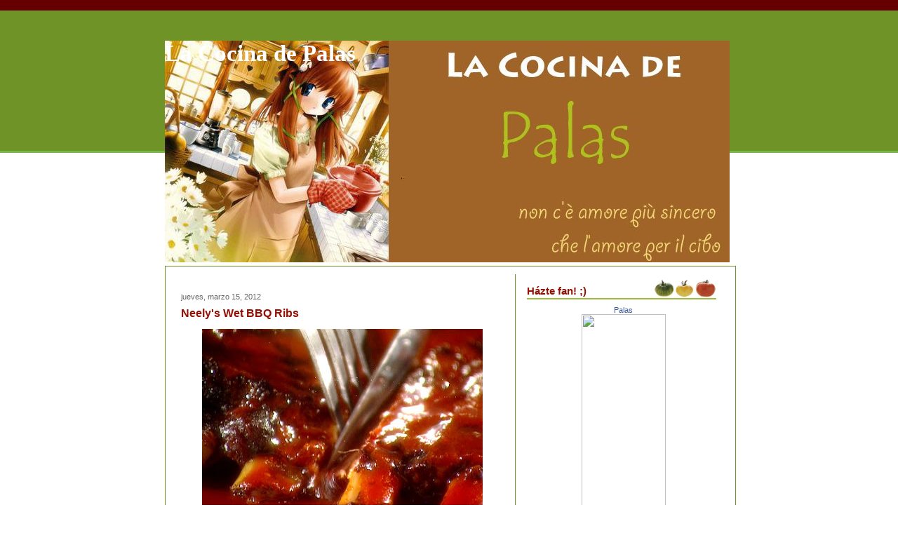

--- FILE ---
content_type: text/html; charset=UTF-8
request_url: http://lacocinadepalas.ticoblogger.com/2012/03/neelys-wet-bbq-ribs.html?widgetType=BlogArchive&widgetId=BlogArchive1&action=toggle&dir=open&toggle=YEARLY-1199167200000&toggleopen=MONTHLY-1330581600000
body_size: 34269
content:
<!DOCTYPE html>
<html xmlns='http://www.w3.org/1999/xhtml' xmlns:b='http://www.google.com/2005/gml/b' xmlns:data='http://www.google.com/2005/gml/data' xmlns:expr='http://www.google.com/2005/gml/expr'>
<head>
<link href='https://www.blogger.com/static/v1/widgets/2944754296-widget_css_bundle.css' rel='stylesheet' type='text/css'/>
<meta content='text/html; charset=UTF-8' http-equiv='Content-Type'/>
<meta content='blogger' name='generator'/>
<link href='http://lacocinadepalas.ticoblogger.com/favicon.ico' rel='icon' type='image/x-icon'/>
<link href='http://lacocinadepalas.ticoblogger.com/2012/03/neelys-wet-bbq-ribs.html' rel='canonical'/>
<link rel="alternate" type="application/atom+xml" title="La Cocina de Palas - Atom" href="http://lacocinadepalas.ticoblogger.com/feeds/posts/default" />
<link rel="alternate" type="application/rss+xml" title="La Cocina de Palas - RSS" href="http://lacocinadepalas.ticoblogger.com/feeds/posts/default?alt=rss" />
<link rel="service.post" type="application/atom+xml" title="La Cocina de Palas - Atom" href="https://www.blogger.com/feeds/31983153/posts/default" />

<link rel="alternate" type="application/atom+xml" title="La Cocina de Palas - Atom" href="http://lacocinadepalas.ticoblogger.com/feeds/2777383412605973153/comments/default" />
<!--Can't find substitution for tag [blog.ieCssRetrofitLinks]-->
<link href='https://blogger.googleusercontent.com/img/b/R29vZ2xl/AVvXsEgy17y1GdYa_7GDnJJzB0IzJrMKGg4U7_hc2vgawuyDv3ZU5MZ3oNQ3vZcXIFQ_ODIe66VuBZ-6Bz4mA6cJLEwSSBu90lUkJIrbu7I538lr1oyoRA_EEU9XIJx1YsNHzWtrTro/s400/Neelys-Wet-BBQ-Ribs.jpg' rel='image_src'/>
<meta content='http://lacocinadepalas.ticoblogger.com/2012/03/neelys-wet-bbq-ribs.html' property='og:url'/>
<meta content='Neely&#39;s Wet BBQ Ribs' property='og:title'/>
<meta content='Yo y mis costillas... bueno para nadie es un secreto lo que me encantan las costillas en salsa de barbacoa.  Si, ahora se nos puede facilita...' property='og:description'/>
<meta content='https://blogger.googleusercontent.com/img/b/R29vZ2xl/AVvXsEgy17y1GdYa_7GDnJJzB0IzJrMKGg4U7_hc2vgawuyDv3ZU5MZ3oNQ3vZcXIFQ_ODIe66VuBZ-6Bz4mA6cJLEwSSBu90lUkJIrbu7I538lr1oyoRA_EEU9XIJx1YsNHzWtrTro/w1200-h630-p-k-no-nu/Neelys-Wet-BBQ-Ribs.jpg' property='og:image'/>
<title>La Cocina de Palas: Neely's Wet BBQ Ribs</title>
<style id='page-skin-1' type='text/css'><!--
/* ************ START OF CSS STYLING ************ */
/* -----------------------------------------------------------------------
Blogger Template Design: Receitas
Design by: Emporium Digital, Novembro 2008
Terms of Use: Free template with credit linked to http://emporiumdigital.blogspot.com
----------------------------------------------------------------------- */
/* Variable definitions
========================
<Variable name="bodybgColor" description="Body Background Color"
type="color" default="#FFBBE8">
<Variable name="topwrapperbgColor" description="Top Wrapper Background Color"
type="color" default="#FFBBE8">
<Variable name="topwrapperBorderColor" description="Top Wrapper Border Color"
type="color" default="#FFBBE8">
<Variable name="blogTitleColor" description="Blog Title Color"
type="color" default="#800040">
<Variable name="blogDescriptionColor" description="Blog Description Color"
type="color" default="#800040">
<Variable name="blogbgColor" description="Blog Background Color"
type="color" default="#800040">
<Variable name="blogBorderColor" description="Blog Border Color"
type="color" default="#800040">
<Variable name="linkbarmainbgColor" description="Linkbar Main Background Color"
type="color" default="#C94093">
<Variable name="linkbartextbgColor" description="Linkbar Text Background Color"
type="color" default="#C94093">
<Variable name="linkbarBorderColor" description="Linkbar Border Color"
type="color" default="#9D1961">
<Variable name="linkbarTextColor" description="Linkbar Text Color"
type="color" default="#ffffff">
<Variable name="linkbarHoverBgColor" description="Linkbar Hover Background Color"
type="color" default="#ffffff">
<Variable name="linkbarHoverTextColor" description="Linkbar Hover Text Color"
type="color" default="#9D1961">
<Variable name="contentbgColor" description="Content Background Color"
type="color" default="#ffffff">
<Variable name="contentBorderColor" description="Content Border Color"
type="color" default="#ffffff">
<Variable name="postbgColor" description="Posts Background Color"
type="color" default="#ffffff">
<Variable name="postBorderColor" description="Post Border Color"
type="color" default="#000000">
<Variable name="postTitleColor" description="Post Title Color"
type="color" default="#000000">
<Variable name="dateHeaderColor" description="Date Header Color"
type="color" default="#000000">
<Variable name="textColor" description="Text Color"
type="color" default="#191919">
<Variable name="mainLinkColor" description="Main Link Color"
type="color" default="#333333">
<Variable name="mainHoverLinkColor" description="Main Hover Link Color"
type="color" default="#9D1961">
<Variable name="mainVisitedLinkColor" description="Main Visited Link Color"
type="color" default="#9D1961">
<Variable name="blogQuoteColor" description="Blog Quote Color"
type="color" default="#191919">
<Variable name="codeTextColor" description="Code Text Color"
type="color" default="#660000">
<Variable name="postfooterbgColor" description="Postfooter Background Color"
type="color" default="#E590C8">
<Variable name="postfooterBorderColor" description="Postfooter Border Color"
type="color" default="#E590C8">
<Variable name="postfooterTextColor" description="Postfooter Text Color"
type="color" default="#b8659C">
<Variable name="postfooterLinkColor" description="Postfooter Link Color"
type="color" default="#b8659C">
<Variable name="commentTabLinkColor" description="Comment Tab Link Color"
type="color" default="#b8659C">
<Variable name="feedlinksColor" description="Feed Links Color"
type="color" default="#9D1961">
<Variable name="centerBorderColor" description="Center Border Color"
type="color" default="#C94093">
<Variable name="mainsidebarbgColor" description="Main Sidebar Background Color"
type="color" default="#FFBBE8">
<Variable name="sidebar1bgColor" description="Sidebar1 Background Color"
type="color" default="#FFBBE8">
<Variable name="sidebar2bgColor" description="Sidebar2 Background Color"
type="color" default="#FFBBE8">
<Variable name="sidebar3bgColor" description="Sidebar3 Background Color"
type="color" default="#FFBBE8">
<Variable name="sidebar1BorderColor" description="Sidebar1 Border Color"
type="color" default="#C94093">
<Variable name="sidebar2BorderColor" description="Sidebar2 Border Color"
type="color" default="#C94093">
<Variable name="sidebar3BorderColor" description="Sidebar3 Border Color"
type="color" default="#C94093">
<Variable name="sidebar1HeaderBgColor" description="Sidebar1 Header Background Color"
type="color" default="#ffffff">
<Variable name="sidebar2HeaderBgColor" description="Sidebar2 Header Background Color"
type="color" default="#ffffff">
<Variable name="sidebar3HeaderBgColor" description="Sidebar3 Header Background Color"
type="color" default="#ffffff">
<Variable name="sidebar1HeaderBorderColor" description="Sidebar1 Header Border Color"
type="color" default="#C94093">
<Variable name="sidebar2HeaderBorderColor" description="Sidebar2 Header Border Color"
type="color" default="#C94093">
<Variable name="sidebar3HeaderBorderColor" description="Sidebar3 Header Border Color"
type="color" default="#C94093">
<Variable name="sidebar1HeaderColor" description="Sidebar1 Header Color"
type="color" default="#000000">
<Variable name="sidebar2HeaderColor" description="Sidebar2 Header Color"
type="color" default="#000000">
<Variable name="sidebar3HeaderColor" description="Sidebar3 Header Color"
type="color" default="#000000">
<Variable name="sidebar1TextColor" description="Sidebar1 Text Color"
type="color" default="#9D1961">
<Variable name="sidebar2TextColor" description="Sidebar2 Text Color"
type="color" default="#9D1961">
<Variable name="sidebar3TextColor" description="Sidebar3 Text Color"
type="color" default="#9D1961">
<Variable name="sidebar1LinkColor" description="Sidebar1 Link Color"
type="color" default="#9D1961">
<Variable name="sidebar2LinkColor" description="Sidebar2 Link Color"
type="color" default="#9D1961">
<Variable name="sidebar3LinkColor" description="Sidebar3 Link Color"
type="color" default="#9D1961">
<Variable name="sidebar1HoverLinkColor" description="Sidebar1 Hover Link Color"
type="color" default="#000000">
<Variable name="sidebar2HoverLinkColor" description="Sidebar2 Hover Link Color"
type="color" default="#000000">
<Variable name="sidebar3HoverLinkColor" description="Sidebar3 Hover Link Color"
type="color" default="#000000">
<Variable name="sidebar1VisitedLinkColor" description="Sidebar1 Visited Link Color"
type="color" default="#000000">
<Variable name="sidebar2VisitedLinkColor" description="Sidebar2 Visited Link Color"
type="color" default="#000000">
<Variable name="sidebar3VisitedLinkColor" description="Sidebar3 Visited Link Color"
type="color" default="#000000">
<Variable name="sidebarListLineColor" description="Sidebar List Line Color"
type="color" default="#000000">
<Variable name="commentbgColor" description="Comment Background Color"
type="color" default="#ffffff">
<Variable name="commentboxBorderColor" description="Comment Box Border Color"
type="color" default="#C94093">
<Variable name="commentTitleColor" description="Comment Title Color"
type="color" default="#000000">
<Variable name="commentAuthorBorderColor" description="Comment Author Border Color"
type="color" default="#C94093">
<Variable name="commentTextColor" description="Comment Text Color"
type="color" default="#4c4c4c">
<Variable name="commentauthorColor" description="Comment Author Color"
type="color" default="#9D1961">
<Variable name="footerHeaderColor" description="Footer Header Color"
type="color" default="#000000">
<Variable name="footerTextColor" description="Footer Text Color"
type="color" default="#C94093">
<Variable name="footerHoverLinkColor" description="Footer Hover Link Color"
type="color" default="#C94093">
<Variable name="footerVisitedLinkColor" description="Footer Visited Link Color"
type="color" default="#C94093">
<Variable name="blogTitleFont" description="Blog Title Font"
type="font"
default="normal bold 273% Georgia, Times, serif"
>
<Variable name="blogDescriptionFont" description="Blog Description Font"
type="font"
default="normal normal 104% georgia,helvetica,verdana,Georgia, serif"
>
<Variable name="linkbarTextFont" description="Linkbar Text Font"
type="font"
default="normal normal 77% Verdana, sans-serif"
>
<Variable name="dateHeaderFont" description="Date Header Font"
type="font"
default="normal bold 117% Arial, sans-serif"
>
<Variable name="postTitleFont" description="Post Title Font"
type="font"
default="normal bold 180% Georgia, Times, serif"
>
<Variable name="textFont" description="Text Font"
type="font"
default="normal normal 90% Arial, sans-serif"
>
<Variable name="quoteFont" description="Blog Quote Font"
type="font"
default="normal normal 92% helvetica,tahoma,verdana,arial,times,Sans-serif"
>
<Variable name="sidebarHeaderFont" description="Sidebar Header Font"
type="font"
default="normal bold 117% Arial, sans-serif"
>
<Variable name="sidebarTextFont" description="Sidebar Text Font"
type="font"
default="normal normal 78% Arial, Verdana, sans-serif"
>
<Variable name="postfooterTextFont" description="Post-Footer Text Font"
type="font"
default="normal normal 93% Arial, sans-serif"
>
<Variable name="commentTextFont" description="Comment Text Font"
type="font"
default="normal normal 95% Arial, sans-serif"
>
<Variable name="commentTitleFont" description="Comment Title Font"
type="font"
default="normal bold 120% Arial, sans-serif"
>
<Variable name="footerHeaderFont" description="Footer Header Font"
type="font"
default="normal bold 131% Trebuchet, Trebuchet MS, Arial, sans-serif"
>
<Variable name="footerTextFont" description="Footer Text Font"
type="font"
default="normal normal 76% Trebuchet, Trebuchet MS, Arial, sans-serif"
>
*/
/* -----   GLOBAL   ----- */
body {
margin: 0px 0px 0px 0px;
padding: 0px 0px 0px 0px;
text-align: center;
color: #333333;
background: #ffffff; /* url() repeat left top */
background-attachment: fixed;
font-family: arial,verdana,helvetica,tahoma,Sans-serif;
font-size: 100%;
width: 100%;
}
#outer-wrapper {
margin: 0 auto;   /* to make the template lay in the screen center */
padding: 0px 0px 0px 0px;
margin-top: 0px;
margin-bottom: 15px;
position: relative;
width: 100%;
text-align: center;
}
#upper-wrapper {
margin: 0;
padding: 0;
position: relative;
width: 100%;
height: 200px;
border-bottom: 3px solid #78B749;
background: #709328;
}
#blog-wrapper {
margin: 0 auto;   /* to make the template lay in the screen center */
margin-top: -160px;
padding: 0px 0px 0px 0px;
text-align: center;
position: relative;
width: 810px;
border-right: 0;
border-top: 0;
}
#spacer {
z-index: -1;
clear: both;
margin: -7px 0px 0px 0px;
padding: 0;
line-height: 0;
min-height: 0;
max-height: 0;
z-index: -1;
}
/* global link attributes */
a {
color: #709328;
text-decoration: none;
}
a:hover {
text-decoration: underline;
color: #940f04;
}
a:visited {
text-decoration: none;
color: #709328;
}
/* setting margin of Blogger Navbar */
#Navbar1 {
margin: 0;
padding: 0;
display: none;
visibility: hidden;
}
/* -----   HEADER   ----- */
#header-wrapper {
margin: 0px 0px 0px 0px;
padding: 0px 0px 0px 0px;
}
#header {
margin: 0px 0px 0px 0px;
padding: 0px 0px 0px 0px;
}
#header h1 {
float: left;
color: #ffffff;
font: normal bold 205% Georgia, Times, serif;
text-align: left;
margin: 0px 0px 0px 0px;
padding: 0px 10px 0px 0px;
}
#header h1 a {
text-decoration: none;
color: #ffffff;
}
#header h1 a:hover {
text-decoration: none;
color: #e1ffa2;
}
#header .description {
float: left;
color: #e1ffa2;
font: normal normal 111% Trebuchet, Trebuchet MS, Arial, sans-serif;
text-align: left;
margin: 0px 0px 0px 0px;
padding: 10px 0px 0px 0px;
}
#header h1 p, #header .description p {margin:0;padding:0}
#header a img {
margin: 0px 0px 0px 0px;
padding: 0px 0px 0px 0px;
border: 0;
position: absolute;
top: 0px;
left: 0px;
}
/* -----   LINKBAR   ----- */
#linkbar {
margin: 0px 0px 0px 0px;
padding: 10px 0px 5px 0px;
position: relative;
background: #660000;
}
#linkbar ul {
margin: 0px 0px 0px 0px;
padding: 0px 0px 0px 200px;
text-align: left;
list-style-type:none;
}
#linkbar li {
display: inline;
margin: 0px 0px 0px 0px;
padding: 0px 0px 0px 0px;
}
#linkbar h2 {
margin: 0px 0px 0px 0px;
padding: 0px 0px 0px 0px;
display: none;
visibility: hidden;
}
#linkbar a {
clear: both;
margin: 0px -5px 0px 0px;
padding: 12px 15px 6px 15px;
width:100%px;
text-decoration:none;
font: normal normal 84% Verdana, sans-serif;
color: #ffffff;
background: #940f04;
border: 1px solid #ffffff;
border-top: 0;
border-bottom: 0;
}
#linkbar a:hover {
color: #940f04;
background: #ffffff;
}
/* -----   PICTURE  ----- */
#picture {
margin: 0px 0px 0px 0px;
padding: 0px 0px 5px 0px;
width: 800px;
}
#picture h2 {
margin: 0px 0px 0px 0px;
padding: 0px 0px 0px 0px;
display: none;
visibility: hidden;
}
/* -----   MAIN   ----- */
#content-wrapper {
margin: 5px 0px 0px 0px;
padding: 5px 5px 5px 5px;
width: 802px;
position: relative;
text-align: left;
background: #ffffff;
border: 1px solid #709328;
}
#content {
margin: 0px 0px 0px 0px;
padding: 0px 0px 0px 0px;
background: #ffffff;
border: 1px solid #ffffff;
}
#main-wrapper {
float: left;
position: relative;
margin: 0px 0px 0px 0px;
padding: 0px 0px 0px 0px;
border-right: 1px solid #709328;
word-wrap: break-word; /* fix for long text breaking sidebar float in IE */
overflow: hidden; /* fix for long non-text content breaking IE sidebar float */
}
#main {
margin: 0px 0px 0px 0px;
padding: 0px 0px 0px 0px;
width: 490px;
color: #333333;
font: normal normal 69% Verdana, sans-serif;
background: #ffffff;
border: 1px solid #ffffff;
}
#main .widget {
margin: 0px 0px 10px 0px;
padding: 10px 15px 0px 15px;
}
h2.date-header {
margin: 0px 0px 0px 0px;
padding: 15px 0px 0px 0px;
text-align: left;
color: #666666;
font: normal normal 98% Verdana, sans-serif;
text-decoration: none;
}
.date-header span {
margin: 0px 0px 0px 0px;
padding: 0px 0px 0px 0px;
}
.post {
margin: 0px 0px 0px 0px;
padding: 0px 0px 0px 0px;
line-height: 1.6em;
text-align: left;
}
.post h3 {
margin: 0px 0px 5px 0px;
padding: 5px 0px 5px 0px;
color: #940f04;
font: normal bold 144% Trebuchet, Trebuchet MS, Arial, sans-serif;
text-decoration: none;
text-align: left;
line-height: 1.6em;
}
.post h3 a, .post h3 a:visited {
color: #940f04;
text-decoration: none;
}
.post h3 a:hover {
color: #940f04;
text-decoration: none;
}
.post-body p {
/* Fix bug in IE5/Win with italics in posts */
margin: 0px 0px 0px 0px;
padding: 5px 0px 10px 0px;
display: inline; /* to fix floating-ads wrapping problem in IE */
height: 1%;
overflow: visible;
}
.post-body p a, .post-body p a:visited {
color: #709328;
text-decoration: underline;
}
.post-body a:hover {
text-decoration: underline;
color: #940f04;
}
.post ul {
margin: 0px 0px 0px 0px;
padding: 15px 0px 15px 30px;
list-style-type: disc;
line-height: 2.0em;
font-size: 95%;
}
.post ol {
margin: 0px 0px 0px 0px;
padding: 15px 0px 15px 30px;
line-height: 2.0em;
font-size: 95%;
}
.post li {
margin: 0px 0px 0px 0px;
padding: 0px 0px 0px 0px;
line-height: 1.5em;
}
a img {
margin: 5px 5px 5px 5px;
padding: 0px 0px 0px 0px;
}
/* -----   POST-FOOTER   ----- */
.post-footer {
display: block;
margin: 20px 0px 0px 0px;
padding: 10px 0px 50px 0px;
text-align: left;
font: normal normal 100% Verdana, sans-serif;
color: #4c4c4c;
font-weight: normal;
line-height: 1.4em;
text-decoration: none;
background: url(https://blogger.googleusercontent.com/img/b/R29vZ2xl/AVvXsEiG6_Bpv9Yqy0l5ug9-M2Thk3XahtZm12ixkcJgVmAbryEm32rZDYaQfkptxhrOWu-IV9h4PMNJ3VzKZuYD2mW07GheCrr6aeqkIR-p1-OiYmKutigbUvfhv3T1eeAoXsoTdXSQ/s1600/3039118580_f7ed670a1b_o.gif) no-repeat bottom center #ffffff;
border-top: 1px dotted #cccccc;
}
.post-footer-line {
margin: 1px 0px 0px 0px;
padding: 0px 0px 0px 0px;
}
.post-footer a {
color: #709328;
text-decoration: none;
}
.post-footer a:hover {
text-decoration: none;
color: #940f04;
text-decoration: none;
}
.post-footer .post-comment-link a {
margin: 0px 10px 0px 10px;
padding: 0px 10px 0px 10px;
border-left: 1px solid #709328;
border-right: 1px solid #709328;
color: #940f04;
font-weight: bold;
}
.post-footer .post-comment-link a:hover {
text-decoration: none;
color: #709328;
}
#blog-pager, #blog-pager a {
margin: 0px 0px 0px 0px;
padding: 3px 0px 3px 0px;
text-align: center;
font-size: 93%;
color: #333333;
}
#blog-pager a:hover {color: #940f04}
#blog-pager-newer-link {
float: left;
margin: 0px 0px 0px 0px;
padding-left: 3px;
}
#blog-pager-older-link {
float: right;
margin: 0px 0px 0px 0px;
padding-right: 3px;
}
.feed-links {
margin: 0px 0px 0px 0px;
padding: 5px 3px 0px 3px;
clear: both;
line-height: 1.5em;
text-align: left;
font-size: 93%;
color: #333333;
}
.feed-links a, .feed-links a:visited {color: #333333}
.feed-links a:hover {color: #940f04}
/* -----   SIDEBAR   ----- */
#side-wrapper {
float: left;
margin: 0px 0px 0px 0px;
padding: 0px 0px 0px 0px;
background: #ffffff;
word-wrap: break-word; /* fix for long text breaking sidebar float in IE */
overflow: hidden; /* fix for long non-text content breaking IE sidebar float */
}
#sidebar-wrapper {
float: left;
margin: 0px 0px 0px 0px;
padding: 0px 0px 0px 0px;
word-wrap: break-word; /* fix for long text breaking sidebar float in IE */
overflow: hidden; /* fix for long non-text content breaking IE sidebar float */
}
.sidebar {
margin: 0px 0px 0px 0px;
padding: 0px 0px 0px 0px;
text-align: left;
line-height: 1.4em;
font: normal normal 67% Verdana, sans-serif;
}
#sidebar1 {
width: 120px;
margin: 0px 3px 3px 0px;
padding: 15px 15px 0px 15px;
color: #4c4c4c;
background: #ffffff;
border: 1px solid #ffffff;
}
#sidebar2 {
width: 120px;
margin: 0px 0px 3px 0px;
padding: 15px 15px 0px 15px;
color: #4c4c4c;
background: #ffffff;
border: 1px solid #ffffff;
z-index: 1;
}
#sidebar3 {
width: 275px;
margin: 0px 0px 3px 0px;
padding: 15px 15px 0px 15px;
color: #4c4c4c;
background: #ffffff;
border: 1px solid #ffffff;
}
#sidebar1 .widget, #sidebar2 .widget, #sidebar3 .widget {
margin: 0px 0px 0px 0px;
padding: 0px 0px 30px 0px;
}
/* sidebar heading ----- */
#sidebar1 h2 {
margin: -10px 0px 7px 0px;
padding: 5px 0px 2px 0px;
text-align: left;
color: #940f04;
font: normal bold 138% Trebuchet, Trebuchet MS, Arial, sans-serif;
background: #ffffff;
border-bottom: 1px solid #940f04;
text-align: left;
}
#sidebar2 h2 {
margin: -10px 0px 7px 0px;
padding: 5px 0px 2px 0px;
text-align: left;
color: #940f04;
font: normal bold 138% Trebuchet, Trebuchet MS, Arial, sans-serif;
background: #ffffff;
border-bottom: 1px solid #940f04;
text-align: left;
}
#sidebar3 h2 {
margin: -10px 0px 7px 0px;
padding: 10px 0px 5px 0px;
text-align: left;
color: #940f04;
font: normal bold 138% Trebuchet, Trebuchet MS, Arial, sans-serif;
background: url(https://blogger.googleusercontent.com/img/b/R29vZ2xl/AVvXsEiqU1hvQ_RCbFAuQgoJhZnAf6tUMqTPT_V4AJtcyuH8BxtwaPVbTQ0rPC5ufc0A78Mx7Pv-4rtT54GfN8gznqetDUupjFsZmdWfG-isw3LeuSditv8NpeE3B6HSWZcSQFb2RqFd/s1600/3038316021_2c9401fec3_o.gif) no-repeat bottom left #ffffff;
border-bottom: 1px solid #ffffff;
text-align: left;
}
.sidebar ul, #BlogArchive1 ul {
margin: 0px 0px 0px 0px;
padding: 0px 0px 0px 0px;
list-style-type: none;
}
.sidebar li, #BlogArchive1 li {
margin: 0px 0px 0px 0px;
padding: 4px 0px 2px 0px;
line-height: 1.3em;
border-bottom: 1px solid #d3ffb2;
}
#sidebar1 a {
color: #709328;
text-decoration: none;
}
#sidebar2 a {
color: #709328;
text-decoration: none;
}
#sidebar3 a {
color: #709328;
text-decoration: none;
}
#sidebar1 a:hover {
text-decoration: none;
color: #940f04;
}
#sidebar2 a:hover {
text-decoration: none;
color: #940f04;
}
#sidebar3 a:hover {
text-decoration: none;
color: #940f04;
}
#sidebar1 a:visited {
text-decoration: none;
color: #709328;
}
#sidebar2 a:visited {
text-decoration: none;
color: #709328;
}
#sidebar3 a:visited {
text-decoration: none;
color: #709328;
}
.sidebar a img {
margin: 0px 0px 0px 0px;
padding: 0px 0px 0px 0px;
}
/* -----   PROFILE   ----- */
.profile-img a img {
display: block;
float: left;
margin: 0px 0px 0px 0px;
padding: 0px 0px 0px 0px;
clear: both;
}
.profile-textblock {
margin: 0px 0px 0px 0px;
padding: 10px 0px 10px 0px;
clear: both;
line-height: 1.4em;
}
.profile-data {
margin: 0px 0px 0px 0px;
padding: 0px 0px 0px 0px;
font-weight: normal;
font-style: italic;
}
.profile-datablock {
margin: 0px 0px 0px 0px;
padding: 0px 0px 0px 0px;
}
.profile-link {
margin: 0px 0px 0px 0px;
padding: 0px 0px 0px 0px;
}
/* -----   BLOCKQUOTE   ----- */
blockquote {
margin: 15px 30px 15px 30px;
padding: 0px 0px 0px 0px;
color: #191919;
font: italic normal 100% Georgia, Times, serif;
line-height: 1.6em;
}
/* -----   CODE   ----- */
code {
color: #666666;
font-size: 110%;
}
/* -----   COMMENT   ----- */
#comments {
margin: 2px 0px 0px 0px;
padding: 0px 15px 5px 15px;
text-align: left;
background: #ffffff;
color: #666666;
font: normal normal 86% Verdana, sans-serif;
border: 1px solid #ffffff;
border-bottom: 1px dotted #cccccc;
}
/* comment-header */
#comments h4 {
margin: 0px 0px 0px 0px;
padding: 7px 0px 0px 0px;
color: #709328;
font: normal bold 105% Verdana, sans-serif;
text-transform: uppercase;
}
.deleted-comment {
font-style:italic;
color:gray;
margin: 3px 0px 3px 0px;
}
.comment-author {
margin: 0px 0px 7px 0px;
padding: 5px 0px 0px 0px;
color: #940f04;
border-top: 1px dotted #709328;
}
.comment-author a {color: #940f04;}
.comment-author a:hover {color: #940f04;}
.comment-body {
margin: 0px 0px 0px 0px;
padding: 0px 0px 0px 30px;
}
.comment-footer {
margin: 7px 0px 7px 0px;
padding: 0px 0px 0px 30px;
}
.comment-timestamp, .comment-timestamp a {
margin: 1px 0px 15px 0px;
padding: 0px 0px 0px 0px;
color: #666666;
text-decoration: none;
}
.comment-body p {
margin: 0px 0px 0px 0px;
padding: 0px 0px 0px 0px;
line-height: 1.6em;
}
#comments ul {
margin: 0px 0px 0px 0px;
padding: 0px 0px 0px 0px;
list-style-type: disc;
}
#comments li {
margin: 0px 0px 0px 0px;
padding: 0px 0px 0px 0px;
}
a.comment-link {
/* ie5.0/win doesn't apply padding to inline elements,
so we hide these two declarations from it */
padding: 0px 0px 0px 0px;
}
html>body a.comment-link {
/* respecified, for ie5/mac's benefit */
padding-left: 0px;
}
/* -----   FOOTER   ----- */
#footer-wrapper {
clear: both;
display: inline; /* handles IE margin bug */
float: left;
margin: 0px 0px 0px 0px;
padding: 0px 0px 3px 3px;
width: 810px;
}
#footer {
margin: 0px 0px 0px 0px;
padding: 5px 5px 5px 5px;
width: 800px;
text-align: right;
color: #709328;
font: normal normal 72% Verdana, sans-serif;
line-height: 1.6em;
}
#footer h2 {
margin: 0px 0px 0px 0px;
padding: 3px 0px 3px 0px;
color: #709328;
font: normal bold 107% Verdana, sans-serif;
}
#footer .widget {
margin: 0px 0px 0px 0px;
padding: 0px 0px 0px 0px;
}
.footer a {
color: #709328;
text-decoration: none;
}
.footer a:hover {
color: #940f04;
text-decoration: none;
}
.footer a:visited {
color: #709328;
text-decoration: none;
}
/* -----   CREDIT   ----- */
#credit {
margin: 0px 0px 0px 0px;
padding: 2px 0px 0px 0px;
width: 100%;
height: 26px;
clear: both;
font-family: verdana, helvetica;
font-size: 70%;
color: #A0BD3A;
font-weight: normal;
background: #ffffff;
}
#creditleft {
margin: 0px 0px 0px 0px;
padding: 7px 0px 0px 0px;
height: 26px;
position: relative;
float: left;
text-align: center;
display: inline;
width: 71%;
background: #ffffff;
}
#creditright {
margin: -33px 0px 0px 0px;
padding: 7px 0px 0px 0px;
height: 26px;
position: relative;
float: right;
text-align:right;
display: inline;
width: 30%;
background: #ffffff;
}
#creditleft p {
margin: 0;
padding: 0
}
#creditright p {
margin: 0;
padding: 0
}
#creditleft a, .creditleft a:hover, .creditleft a:visited {
color: #555555;
text-decoration: underline;
}
#creditright a, .creditright a:hover, .creditright a:visited {
color: #555555;
text-decoration: underline;
}
/* ************ END OF CSS STYLING ************ */
/** Page structure tweaks for layout editor wireframe */
body#layout #main,
body#layout #sidebar {
padding: 0;
}

--></style>
<script src="/cdn-cgi/scripts/7d0fa10a/cloudflare-static/rocket-loader.min.js" data-cf-settings="aba1abb907cb49c5f7cb78ac-|49"></script><link href='https://www.blogger.com/dyn-css/authorization.css?targetBlogID=31983153&amp;zx=5c9be12d-f999-40ca-bdf3-92dc43c3815c' media='none' onload='if(media!=&#39;all&#39;)media=&#39;all&#39;' rel='stylesheet'/><noscript><link href='https://www.blogger.com/dyn-css/authorization.css?targetBlogID=31983153&amp;zx=5c9be12d-f999-40ca-bdf3-92dc43c3815c' rel='stylesheet'/></noscript>
<meta name='google-adsense-platform-account' content='ca-host-pub-1556223355139109'/>
<meta name='google-adsense-platform-domain' content='blogspot.com'/>

</head>
<body>
<div class='navbar section' id='navbar'><div class='widget Navbar' data-version='1' id='Navbar1'><script type="aba1abb907cb49c5f7cb78ac-text/javascript">
    function setAttributeOnload(object, attribute, val) {
      if(window.addEventListener) {
        window.addEventListener('load',
          function(){ object[attribute] = val; }, false);
      } else {
        window.attachEvent('onload', function(){ object[attribute] = val; });
      }
    }
  </script>
<div id="navbar-iframe-container"></div>
<script type="aba1abb907cb49c5f7cb78ac-text/javascript" src="https://apis.google.com/js/platform.js"></script>
<script type="aba1abb907cb49c5f7cb78ac-text/javascript">
      gapi.load("gapi.iframes:gapi.iframes.style.bubble", function() {
        if (gapi.iframes && gapi.iframes.getContext) {
          gapi.iframes.getContext().openChild({
              url: 'https://www.blogger.com/navbar/31983153?po\x3d2777383412605973153\x26origin\x3dhttp://lacocinadepalas.ticoblogger.com',
              where: document.getElementById("navbar-iframe-container"),
              id: "navbar-iframe"
          });
        }
      });
    </script><script type="aba1abb907cb49c5f7cb78ac-text/javascript">
(function() {
var script = document.createElement('script');
script.type = 'text/javascript';
script.src = '//pagead2.googlesyndication.com/pagead/js/google_top_exp.js';
var head = document.getElementsByTagName('head')[0];
if (head) {
head.appendChild(script);
}})();
</script>
</div></div>
<div id='outer-wrapper'>
<div id='linkbar-wrapper'>
<div class='linkbar no-items section' id='linkbar'>
</div>
</div>
<div id='upper-wrapper'></div>
<div id='blog-wrapper'>
<!-- skip links for text browsers -->
<span id='skiplinks' style='display:none;'>
<a href='#main'>skip to main </a> |
<a href='#sidebar'>skip to sidebar</a>
</span>
<div id='header-wrapper'>
<div class='header section' id='header'><div class='widget Header' data-version='1' id='Header1'>
<div id='header-inner' style='background-image: url("https://blogger.googleusercontent.com/img/b/R29vZ2xl/AVvXsEh9w6gpNvJXeXAXe6roB8Tm0CWPuoyjpWP16fG_VgPtiugxc_Z6k7eIuI5D19yVn1Ma0Mg4bO6VAUJ62TtatFxajSVyrAW7TbPPoEU-2d_NVcayYrhVcaHgsL7zP0TQOHDqNrA/s1600-r/1.jpg"); background-repeat: no-repeat; width: 805px; px; height: 316px; px;'>
<div class='titlewrapper' style='background: transparent'>
<h1 class='title' style='background: transparent; border-width: 0px'>
<a href='http://lacocinadepalas.ticoblogger.com/'>La Cocina de Palas</a>
</h1>
</div>
<div class='descriptionwrapper'>
<p class='description'><span>
</span></p>
</div>
</div>
</div></div>
</div>
<div style='clear: both'></div>
<div id='content-wrapper'><div id='content'>
<div class='picture no-items section' id='picture'>
</div>
<div id='main-wrapper'>
<div class='main section' id='main'><div class='widget Blog' data-version='1' id='Blog1'>
<div class='blog-posts'>
<!--Can't find substitution for tag [adStart]-->
<h2 class='date-header'>jueves, marzo 15, 2012</h2>
<div class='post'>
<a name='2777383412605973153'></a>
<h3 class='post-title'>
<a href='http://lacocinadepalas.ticoblogger.com/2012/03/neelys-wet-bbq-ribs.html'>Neely's Wet BBQ Ribs</a>
</h3>
<div class='post-header-line-1'></div>
<div class='post-body'>
<p><a href="https://blogger.googleusercontent.com/img/b/R29vZ2xl/AVvXsEgy17y1GdYa_7GDnJJzB0IzJrMKGg4U7_hc2vgawuyDv3ZU5MZ3oNQ3vZcXIFQ_ODIe66VuBZ-6Bz4mA6cJLEwSSBu90lUkJIrbu7I538lr1oyoRA_EEU9XIJx1YsNHzWtrTro/s1600/Neelys-Wet-BBQ-Ribs.jpg"><img alt="" border="0" id="BLOGGER_PHOTO_ID_5720259275800329090" src="https://blogger.googleusercontent.com/img/b/R29vZ2xl/AVvXsEgy17y1GdYa_7GDnJJzB0IzJrMKGg4U7_hc2vgawuyDv3ZU5MZ3oNQ3vZcXIFQ_ODIe66VuBZ-6Bz4mA6cJLEwSSBu90lUkJIrbu7I538lr1oyoRA_EEU9XIJx1YsNHzWtrTro/s400/Neelys-Wet-BBQ-Ribs.jpg" style="display:block; margin:0px auto 10px; text-align:center;cursor:pointer; cursor:hand;width: 400px; height: 300px;" /></a><br />Yo y mis costillas... bueno para nadie es un secreto lo que me encantan las costillas en salsa de barbacoa.  Si, ahora se nos puede facilitar grandemente la vida comprando alguna que ya venga preparada que vendan en el super, sea marca Kraft, Hunt, Jack Daniels (me encanta jeje) y no dudo que pronto haya hasta Sabemas :S jejeje...<br /><br />Pero bueno, aquí les dejo una receta de Food Network por si se quieren aventurar a realizarla, yo aparte del FIA espero poderme dedicar a esta receta:<br /><br />Ingredientes<br /><br />   32 onzas ketchup<br />   16 onzas de agua<br />   6 onzas de azúcar moreno<br />   6 onzas de azúcar blanca<br />   1 cda de pimienta negra en polvo<br />   1 cda de cebolla en polvo<br />   1 cda polvo de mostaza seco<br />   2 onzas de jugo de limón<br />   2 onzas de salsa Worcestershire<br />   8 onzas de vinagre de manzana<br />   2 onzas de sirope de maíz light<br />   3-4 libras de costilla<br />     <br /><br />Preparación<br /><br />Combinar todos los ingredientes en una olla grande.  Hervir a fuego alto, moviendo constantemente para evitar que se pegue.  Reducir la temperatura a 185F y dejarla por unos 30 minutos.<br /><br />Mientras tanto sazonar las costillas con:<br /><br />4 onzas de paprika<br />2 onzas de azúcar<br />1 cdta de cebolla en polvo<br /><br />Cúbralas y refrigérelas de 4 a 12 horas.  Luego cocinarlas a la parrilla a 250F (la parte curva de la costilla debe ir hacia arriba)por 3 horas, incremente la temperatura a 300F por otras 3 horas.  Agregarle con una brocha algo de salsa a la costilla en la última media hora para evitar que se queme.<br /><br />Bueno si... a veces no tenemos 6 horas para eso o parrilla pero un buen sarten y asegurarnos que las hemos sazonado bien, luego las bañamos en salsa y... YUMMY!!!<br /><br />Se imaginan con un unas yukitas y un coleslaw? Ufffff... mortal... ah más la cerveza para acompañar...</p>
<div style='clear: both;'></div>
</div>
<div class='post-footer'>
<p class='post-footer-line post-footer-line-1'><span class='post-author'>
Publicadas por
Palas
</span>
<span class='post-timestamp'>
a la/s 
<a class='timestamp-link' href='http://lacocinadepalas.ticoblogger.com/2012/03/neelys-wet-bbq-ribs.html' title='permanent link'>3:52 p.&#8239;m.</a>
</span>
<span class='post-comment-link'>
</span>
<span class='post-icons'>
<span class='item-control blog-admin pid-476563369'>
<a href='https://www.blogger.com/post-edit.g?blogID=31983153&postID=2777383412605973153&from=pencil' title='Editar entrada'>
<span class='quick-edit-icon'>&#160;</span>
</a>
</span>
</span>
</p>
<p class='post-footer-line post-footer-line-2'><span class='post-labels'>
Etiquetas:
<a href='http://lacocinadepalas.ticoblogger.com/search/label/carne' rel='tag'>carne</a>,
<a href='http://lacocinadepalas.ticoblogger.com/search/label/Costillas' rel='tag'>Costillas</a>,
<a href='http://lacocinadepalas.ticoblogger.com/search/label/Food%20Network' rel='tag'>Food Network</a>
</span>
</p>
<p class='post-footer-line post-footer-line-3'></p>
</div>
</div>
<div class='comments' id='comments'>
<a name='comments'></a>
<h4>
81
comentarios:
        
</h4>
<dl id='comments-block'>
<dt class='comment-author' id='comment-910425370250680677'>
<a name='comment-910425370250680677'></a>
<a href='http://www.cocinadepalas.com' rel='nofollow'>Palas</a>
</dt>
<dd class='comment-body'>
<p>Hola! Mi nombre es Mayté Bravo y en los blogs siempre he usado el alias Palas Atenea. Hace poco abrí un blog de cocina y, ni mas faltaba, lo llamé la Cocina de Palas. Luego me enteré que existía este blog tuyo. Te invito a visitar el mío y he puesto el link al tuyo! Saludos desde Quito. www.cocinadepalas.com</p>
</dd>
<dd class='comment-footer'>
<span class='comment-timestamp'>
<a href='#comment-910425370250680677' title='comment permalink'>
9:08 a.&#8239;m.
</a>
<span class='item-control blog-admin pid-1337044941'>
<a href='https://www.blogger.com/comment/delete/31983153/910425370250680677' title='Borrar comentario'>
<span class='delete-comment-icon'>&#160;</span>
</a>
</span>
</span>
</dd>
<dt class='comment-author' id='comment-3316178165550069495'>
<a name='comment-3316178165550069495'></a>
<a href='https://www.blogger.com/profile/04833126366653308140' rel='nofollow'>Palas</a>
</dt>
<dd class='comment-body'>
<p>WOW!!! lo que es la Vida!!! :D Dos Palas en la cocina jejejeje &#9829; tan rico que es cocinar y compartir lo que cocinas, las recetas y demás :D<br /><br />Pues bienvenida a tu cocina que yo me estoy dando la vuelta por la tuya jijiji ^^<br /><br />Saludos desde Costa Rica!!!</p>
</dd>
<dd class='comment-footer'>
<span class='comment-timestamp'>
<a href='#comment-3316178165550069495' title='comment permalink'>
12:49 p.&#8239;m.
</a>
<span class='item-control blog-admin pid-476563369'>
<a href='https://www.blogger.com/comment/delete/31983153/3316178165550069495' title='Borrar comentario'>
<span class='delete-comment-icon'>&#160;</span>
</a>
</span>
</span>
</dd>
<dt class='comment-author' id='comment-7239512947724410752'>
<a name='comment-7239512947724410752'></a>
<a href='https://www.blogger.com/profile/02890415387689232681' rel='nofollow'>eric yao</a>
</dt>
<dd class='comment-body'>
<p><a href="http://www.shlqdn.com" rel="nofollow"><strong>Nike Outlet</strong></a> <a href="http://www.uggsboot.us.com" rel="nofollow"><strong>Cheap Uggs</strong></a> <a href="http://www.coachoutletofficial.us" rel="nofollow"><strong>Coach Outlet</strong></a> <a href="http://www.outletcoach.org" rel="nofollow"><strong>Coach Outlet</strong></a><a href="http://www.northfaceoutletus.us.com" rel="nofollow"><strong>North Face Outlet</strong></a> <a href="http://www.coachoutletofficialstore.us.com" rel="nofollow"><strong>Coach Outlet</strong></a>  <a href="http://www.coachusaoutlets.com" rel="nofollow"><strong>Coach Outlet</strong></a> <a href="http://www.coach-outletus.us" rel="nofollow"><strong>Coach Outlet</strong></a> <a href="http://www.coachusaoutlet.com" rel="nofollow"><strong>Coach Outlet</strong></a> <a href="http://www.coachoutletcom.us.com" rel="nofollow"><strong>Coach Outlet</strong></a></p>
</dd>
<dd class='comment-footer'>
<span class='comment-timestamp'>
<a href='#comment-7239512947724410752' title='comment permalink'>
12:34 a.&#8239;m.
</a>
<span class='item-control blog-admin pid-1917726528'>
<a href='https://www.blogger.com/comment/delete/31983153/7239512947724410752' title='Borrar comentario'>
<span class='delete-comment-icon'>&#160;</span>
</a>
</span>
</span>
</dd>
<dt class='comment-author' id='comment-5143974024627839823'>
<a name='comment-5143974024627839823'></a>
<a href='https://www.blogger.com/profile/06912705530506997428' rel='nofollow'>شركة نجم الخليج</a>
</dt>
<dd class='comment-body'>
<p><a href="http://msd-norge-as.com/%d8%b4%d8%b1%d9%83%d8%a9-%d8%b9%d8%b2%d9%84-%d8%ae%d8%b2%d8%a7%d9%86%d8%a7%d8%aa/" rel="nofollow">The best ways to save water</a><br /><a href="http://msd-norge-as.com/%d8%b4%d8%b1%d9%83%d8%a9-%d8%aa%d9%86%d8%b8%d9%8a%d9%81-%d9%85%d9%86%d8%a7%d8%b2%d9%84-%d8%a8%d8%a7%d8%a8%d9%87%d8%a7/" rel="nofollow">Get a clean house in less time</a><br /><a href="http://msd-norge-as.com/%d8%b4%d8%b1%d9%83%d8%a9-%d8%aa%d9%86%d8%b8%d9%8a%d9%81-%d8%ae%d8%b2%d9%86%d8%a7%d8%aa-%d8%a8%d8%a7%d8%a8%d9%87%d8%a7/" rel="nofollow">The best cleaning material for the tank</a><br /><a href="http://msd-norge-as.com/%d8%b4%d8%b1%d9%83%d8%a9-%d8%b1%d8%b4-%d9%85%d8%a8%d9%8a%d8%af%d8%a7%d8%aa-%d8%a8%d8%a7%d8%a8%d9%87%d8%a7/" rel="nofollow">The damage to the presence of insects and how to get rid of them</a><br /><a href="http://msd-norge-as.com/%d8%b4%d8%b1%d9%83%d8%a9-%d8%aa%d9%86%d8%b8%d9%8a%d9%81-%d9%85%d8%ac%d8%a7%d9%84%d8%b3-%d8%a8%d8%a7%d8%a8%d9%87%d8%a7/" rel="nofollow">Do you have a dirty seat, easily clean it from here, just follow the link</a><br /><a href="http://msd-norge-as.com/%d8%b4%d8%b1%d9%83%d8%a9-%d8%aa%d9%86%d8%b8%d9%8a%d9%81-%d8%b4%d9%82%d9%82-%d8%a8%d8%a7%d8%a8%d9%87%d8%a7/" rel="nofollow">Maintain the entire house with these methods</a><br /></p>
</dd>
<dd class='comment-footer'>
<span class='comment-timestamp'>
<a href='#comment-5143974024627839823' title='comment permalink'>
4:53 p.&#8239;m.
</a>
<span class='item-control blog-admin pid-2091514565'>
<a href='https://www.blogger.com/comment/delete/31983153/5143974024627839823' title='Borrar comentario'>
<span class='delete-comment-icon'>&#160;</span>
</a>
</span>
</span>
</dd>
<dt class='comment-author' id='comment-7510402846167772115'>
<a name='comment-7510402846167772115'></a>
<a href='https://yadongbiz.mystrikingly.com/' rel='nofollow'>yadongbiz</a>
</dt>
<dd class='comment-body'>
<p>Hi there, after reading this remarkable paragraph i am too happy to share my experience here with friends. Feel free to visit my website;   <br />  <a href="https://www.yadong.biz" title="야설" rel="nofollow">야설</a> </p>
</dd>
<dd class='comment-footer'>
<span class='comment-timestamp'>
<a href='#comment-7510402846167772115' title='comment permalink'>
10:17 p.&#8239;m.
</a>
<span class='item-control blog-admin pid-1337044941'>
<a href='https://www.blogger.com/comment/delete/31983153/7510402846167772115' title='Borrar comentario'>
<span class='delete-comment-icon'>&#160;</span>
</a>
</span>
</span>
</dd>
<dt class='comment-author' id='comment-9140228363390817451'>
<a name='comment-9140228363390817451'></a>
<a href='https://site-4845248-1189-5247.mystrikingly.com/' rel='nofollow'>yahanvideonet</a>
</dt>
<dd class='comment-body'>
<p>So informative things are provided here,I really happy to read this post,I was just imagine about it and you provided me the correct information I really bookmark it,for further . Feel free to visit my website;   <a href="https://www.yahanvideo.net" title="일본야동" rel="nofollow">일본야동</a> </p>
</dd>
<dd class='comment-footer'>
<span class='comment-timestamp'>
<a href='#comment-9140228363390817451' title='comment permalink'>
10:17 p.&#8239;m.
</a>
<span class='item-control blog-admin pid-1337044941'>
<a href='https://www.blogger.com/comment/delete/31983153/9140228363390817451' title='Borrar comentario'>
<span class='delete-comment-icon'>&#160;</span>
</a>
</span>
</span>
</dd>
<dt class='comment-author' id='comment-4340889978503436899'>
<a name='comment-4340889978503436899'></a>
<a href='https://www.blogger.com/profile/17307790120568989789' rel='nofollow'>ravi</a>
</dt>
<dd class='comment-body'>
<p>nice keep posting like this thanks for sharing https://duckcreektraining.com/</p>
</dd>
<dd class='comment-footer'>
<span class='comment-timestamp'>
<a href='#comment-4340889978503436899' title='comment permalink'>
1:21 a.&#8239;m.
</a>
<span class='item-control blog-admin pid-1293084038'>
<a href='https://www.blogger.com/comment/delete/31983153/4340889978503436899' title='Borrar comentario'>
<span class='delete-comment-icon'>&#160;</span>
</a>
</span>
</span>
</dd>
<dt class='comment-author' id='comment-6488309032150575386'>
<a name='comment-6488309032150575386'></a>
<a href='https://www.blogger.com/profile/15001683485823194087' rel='nofollow'>SAFE SITES18</a>
</dt>
<dd class='comment-body'>
<p>I have been looking for articles on these topics for a long time. I don&#39;t know how grateful you are for posting on this topic. <a href="https://www.sportstoto365.com" title="토토사이트" rel="nofollow">토토사이트</a> </p>
</dd>
<dd class='comment-footer'>
<span class='comment-timestamp'>
<a href='#comment-6488309032150575386' title='comment permalink'>
1:05 a.&#8239;m.
</a>
<span class='item-control blog-admin pid-643955623'>
<a href='https://www.blogger.com/comment/delete/31983153/6488309032150575386' title='Borrar comentario'>
<span class='delete-comment-icon'>&#160;</span>
</a>
</span>
</span>
</dd>
<dt class='comment-author' id='comment-5143060574870601806'>
<a name='comment-5143060574870601806'></a>
<a href='https://www.blogger.com/profile/15001683485823194087' rel='nofollow'>SAFE SITES18</a>
</dt>
<dd class='comment-body'>
<p>Great &amp; nice articles with a lot of information to read. <a href="https://www.powerballsite.com" title="파워볼" rel="nofollow">파워볼</a> </p>
</dd>
<dd class='comment-footer'>
<span class='comment-timestamp'>
<a href='#comment-5143060574870601806' title='comment permalink'>
1:06 a.&#8239;m.
</a>
<span class='item-control blog-admin pid-643955623'>
<a href='https://www.blogger.com/comment/delete/31983153/5143060574870601806' title='Borrar comentario'>
<span class='delete-comment-icon'>&#160;</span>
</a>
</span>
</span>
</dd>
<dt class='comment-author' id='comment-1135859229943930215'>
<a name='comment-1135859229943930215'></a>
<a href='https://www.blogger.com/profile/18159956977177605391' rel='nofollow'>Will Kolson</a>
</dt>
<dd class='comment-body'>
<p>Interesting post. The information you have shared is very useful. I&#39;m going to discuss you that I am offering <a href="https://www.lawessaywriting.co.uk/law-dissertation-writing/" rel="nofollow">Law dissertation writing service UK</a> at Law essay writing at very low price. </p>
</dd>
<dd class='comment-footer'>
<span class='comment-timestamp'>
<a href='#comment-1135859229943930215' title='comment permalink'>
5:19 a.&#8239;m.
</a>
<span class='item-control blog-admin pid-2137659777'>
<a href='https://www.blogger.com/comment/delete/31983153/1135859229943930215' title='Borrar comentario'>
<span class='delete-comment-icon'>&#160;</span>
</a>
</span>
</span>
</dd>
<dt class='comment-author' id='comment-5214119779813053508'>
<a name='comment-5214119779813053508'></a>
Anónimo
</dt>
<dd class='comment-body'>
<p>Thank you for sharing this information. I read your blog and I can&#39;t stop my self to read your full blog.   <a href="http://www.aneighborhoodcafe.com/" rel="nofollow">토토사이트</a> <br />Again Thanks and Best of luck to your next Blog in future.</p>
</dd>
<dd class='comment-footer'>
<span class='comment-timestamp'>
<a href='#comment-5214119779813053508' title='comment permalink'>
8:06 a.&#8239;m.
</a>
<span class='item-control blog-admin pid-1337044941'>
<a href='https://www.blogger.com/comment/delete/31983153/5214119779813053508' title='Borrar comentario'>
<span class='delete-comment-icon'>&#160;</span>
</a>
</span>
</span>
</dd>
<dt class='comment-author' id='comment-3002412748560217188'>
<a name='comment-3002412748560217188'></a>
Anónimo
</dt>
<dd class='comment-body'>
<p>From one day, I noticed that many people post a lot of articles related to Among them, <br />I think your article is the best among them<a href="http://www.yafray.org" rel="nofollow">토토</a></p>
</dd>
<dd class='comment-footer'>
<span class='comment-timestamp'>
<a href='#comment-3002412748560217188' title='comment permalink'>
8:06 a.&#8239;m.
</a>
<span class='item-control blog-admin pid-1337044941'>
<a href='https://www.blogger.com/comment/delete/31983153/3002412748560217188' title='Borrar comentario'>
<span class='delete-comment-icon'>&#160;</span>
</a>
</span>
</span>
</dd>
<dt class='comment-author' id='comment-8473402481821874934'>
<a name='comment-8473402481821874934'></a>
Anónimo
</dt>
<dd class='comment-body'>
<p>I&#39;ve been troubled for several days with this topic. But by chance looking at your post solved my problem <a href="https://www.mukchecks.com/" rel="nofollow">토토</a> </p>
</dd>
<dd class='comment-footer'>
<span class='comment-timestamp'>
<a href='#comment-8473402481821874934' title='comment permalink'>
8:08 a.&#8239;m.
</a>
<span class='item-control blog-admin pid-1337044941'>
<a href='https://www.blogger.com/comment/delete/31983153/8473402481821874934' title='Borrar comentario'>
<span class='delete-comment-icon'>&#160;</span>
</a>
</span>
</span>
</dd>
<dt class='comment-author' id='comment-6260091191969278283'>
<a name='comment-6260091191969278283'></a>
<a href='https://www.blogger.com/profile/02638452965728703498' rel='nofollow'>Thomas Shelby</a>
</dt>
<dd class='comment-body'>
<p>This is an excellent and useful article. For the past 5 years, I&#39;ve worked as a logo designer in the United States. Now I can also develop a <a href="https://www.uzonetechnologies.com/logo-design/" rel="nofollow">custom logo design</a> for your company.</p>
</dd>
<dd class='comment-footer'>
<span class='comment-timestamp'>
<a href='#comment-6260091191969278283' title='comment permalink'>
9:11 a.&#8239;m.
</a>
<span class='item-control blog-admin pid-77812875'>
<a href='https://www.blogger.com/comment/delete/31983153/6260091191969278283' title='Borrar comentario'>
<span class='delete-comment-icon'>&#160;</span>
</a>
</span>
</span>
</dd>
<dt class='comment-author' id='comment-3476536432040372959'>
<a name='comment-3476536432040372959'></a>
<a href='https://www.blogger.com/profile/02227959918789037660' rel='nofollow'>Michael Alex</a>
</dt>
<dd class='comment-body'>
<p>Combine all ingredients in a large pot. Bring to a boil over high heat, stirring constantly to prevent sticking. <a href="https://thedissertationhelp.co.uk/online-quiz-services/" rel="nofollow">Online Quiz Services</a>.</p>
</dd>
<dd class='comment-footer'>
<span class='comment-timestamp'>
<a href='#comment-3476536432040372959' title='comment permalink'>
1:10 a.&#8239;m.
</a>
<span class='item-control blog-admin pid-679874626'>
<a href='https://www.blogger.com/comment/delete/31983153/3476536432040372959' title='Borrar comentario'>
<span class='delete-comment-icon'>&#160;</span>
</a>
</span>
</span>
</dd>
<dt class='comment-author' id='comment-6310449272856237363'>
<a name='comment-6310449272856237363'></a>
<a href='https://www.blogger.com/profile/09643383174330671594' rel='nofollow'>thisisemliyblunt</a>
</dt>
<dd class='comment-body'>
<p>All the rest nice for customers help to safe a bit of money <a href="https://www.voucherpro.co.uk/thebatteryguys.co.uk" rel="nofollow">battery group discount code</a>. Specially in this time as all bills went out.</p>
</dd>
<dd class='comment-footer'>
<span class='comment-timestamp'>
<a href='#comment-6310449272856237363' title='comment permalink'>
3:03 a.&#8239;m.
</a>
<span class='item-control blog-admin pid-1169114251'>
<a href='https://www.blogger.com/comment/delete/31983153/6310449272856237363' title='Borrar comentario'>
<span class='delete-comment-icon'>&#160;</span>
</a>
</span>
</span>
</dd>
<dt class='comment-author' id='comment-1910424425603195433'>
<a name='comment-1910424425603195433'></a>
<a href='https://www.hastencontracting.com/services/dry-bulk-trucking/' rel='nofollow'>dry bulk trucking in texas</a>
</dt>
<dd class='comment-body'>
<p>Looking for a reliable and affordable way to transport your cargo? hastencontracting can help! We are experts in dry bulk trucking, and our fleet of trucks is capable of transporting a wide variety of products. From grains to coal, our trucks<a href="https://www.hastencontracting.com/services/dry-bulk-trucking/" rel="nofollow">dry bulk trucking in texas</a> can handle it all. We also offer a range of services that make transporting your cargo easier than ever, including pre-loading, temperature control, and more. Contact us today to learn more about our services and see how we can help you reach your shipping goals.</p>
</dd>
<dd class='comment-footer'>
<span class='comment-timestamp'>
<a href='#comment-1910424425603195433' title='comment permalink'>
5:40 a.&#8239;m.
</a>
<span class='item-control blog-admin pid-1337044941'>
<a href='https://www.blogger.com/comment/delete/31983153/1910424425603195433' title='Borrar comentario'>
<span class='delete-comment-icon'>&#160;</span>
</a>
</span>
</span>
</dd>
<dt class='comment-author' id='comment-6517109862182264474'>
<a name='comment-6517109862182264474'></a>
<a href='https://truffleersa.com/' rel='nofollow'>متجر شوكليت الأحساء</a>
</dt>
<dd class='comment-body'>
<p>Looking for an exquisite chocolate experience that is out of this world? Look no further than truffleers! Our handmade chocolates are made with the finest Arabica and Robusta beans to bring you a truly memorable experience. Our chocolates<a href="https://truffleersa.com/" rel="nofollow">متجر شوكليت الأحساء</a> are also enriched with natural flavors and spices to give them a unique flavor that you&#39;ll love. With a wide variety of flavors to choose from, we&#39;re sure you&#39;ll find the perfect truffle for your taste buds. So, what are you waiting for? Try truffleers today and Experience the Difference!</p>
</dd>
<dd class='comment-footer'>
<span class='comment-timestamp'>
<a href='#comment-6517109862182264474' title='comment permalink'>
10:20 a.&#8239;m.
</a>
<span class='item-control blog-admin pid-1337044941'>
<a href='https://www.blogger.com/comment/delete/31983153/6517109862182264474' title='Borrar comentario'>
<span class='delete-comment-icon'>&#160;</span>
</a>
</span>
</span>
</dd>
<dt class='comment-author' id='comment-5565834549569784671'>
<a name='comment-5565834549569784671'></a>
<a href='https://www.elitefencingsystems.ca/' rel='nofollow'>Residential vinyl fencing Edmonton alberta</a>
</dt>
<dd class='comment-body'>
<p>At Elite Fencing Systems Ltd our industry experience ensures we understand your needs and execute a successful project every time<br />Our aim is to continuously exceed the expectations of our client to deliver quality construction. Our team members verify all features of work<br /></p>
</dd>
<dd class='comment-footer'>
<span class='comment-timestamp'>
<a href='#comment-5565834549569784671' title='comment permalink'>
6:08 a.&#8239;m.
</a>
<span class='item-control blog-admin pid-1337044941'>
<a href='https://www.blogger.com/comment/delete/31983153/5565834549569784671' title='Borrar comentario'>
<span class='delete-comment-icon'>&#160;</span>
</a>
</span>
</span>
</dd>
<dt class='comment-author' id='comment-5567301010184255393'>
<a name='comment-5567301010184255393'></a>
<a href='https://www.blogger.com/profile/17884960454938111769' rel='nofollow'>Jenna</a>
</dt>
<dd class='comment-body'>
<p>great info sharing admin, keep sharing these kinda posts, and get the <a href="https://rapidnyctowing.com/" rel="nofollow">Rapid NYC Towing Services</a> at cheap prices.<br /></p>
</dd>
<dd class='comment-footer'>
<span class='comment-timestamp'>
<a href='#comment-5567301010184255393' title='comment permalink'>
3:41 a.&#8239;m.
</a>
<span class='item-control blog-admin pid-630622093'>
<a href='https://www.blogger.com/comment/delete/31983153/5567301010184255393' title='Borrar comentario'>
<span class='delete-comment-icon'>&#160;</span>
</a>
</span>
</span>
</dd>
<dt class='comment-author' id='comment-5875410032431640777'>
<a name='comment-5875410032431640777'></a>
<a href='https://brollyacademy.com/embedded-systems-course-in-hyderabad/' rel='nofollow'>Sunny</a>
</dt>
<dd class='comment-body'>
<p>I m surprised to hear such an amazing article. I ll visit often. Thank you always.</p>
</dd>
<dd class='comment-footer'>
<span class='comment-timestamp'>
<a href='#comment-5875410032431640777' title='comment permalink'>
11:27 p.&#8239;m.
</a>
<span class='item-control blog-admin pid-1337044941'>
<a href='https://www.blogger.com/comment/delete/31983153/5875410032431640777' title='Borrar comentario'>
<span class='delete-comment-icon'>&#160;</span>
</a>
</span>
</span>
</dd>
<dt class='comment-author' id='comment-3703598327668561483'>
<a name='comment-3703598327668561483'></a>
<a href='https://www.blogger.com/profile/18353693302115551530' rel='nofollow'>Nikkiasbela</a>
</dt>
<dd class='comment-body'>
<p>Contemporary design, coupled with high functionality, at affordable prices this has always been and will always be our guiding principle. EGLO create cutting-edge items that are specifically crafted to meet the needs of our clients. <br /><a href="https://electradubai.com/products/eglo/" rel="nofollow">eglo dubai</a><br /></p>
</dd>
<dd class='comment-footer'>
<span class='comment-timestamp'>
<a href='#comment-3703598327668561483' title='comment permalink'>
6:05 a.&#8239;m.
</a>
<span class='item-control blog-admin pid-634109412'>
<a href='https://www.blogger.com/comment/delete/31983153/3703598327668561483' title='Borrar comentario'>
<span class='delete-comment-icon'>&#160;</span>
</a>
</span>
</span>
</dd>
<dt class='comment-author' id='comment-5486635481593293895'>
<a name='comment-5486635481593293895'></a>
<a href='https://www.publicnotarydubai.com/' rel='nofollow'>notary services Dubai</a>
</dt>
<dd class='comment-body'>
<p>Seven days a week, the business is open for notarization and attestation, and it may give clients advice on the numerous procedures for legalising documents from other countries. As a reputable law firm with more than three decades of experience, we&#39;ll make sure you receive the best assistance available.<br /></p>
</dd>
<dd class='comment-footer'>
<span class='comment-timestamp'>
<a href='#comment-5486635481593293895' title='comment permalink'>
5:02 a.&#8239;m.
</a>
<span class='item-control blog-admin pid-1337044941'>
<a href='https://www.blogger.com/comment/delete/31983153/5486635481593293895' title='Borrar comentario'>
<span class='delete-comment-icon'>&#160;</span>
</a>
</span>
</span>
</dd>
<dt class='comment-author' id='comment-3935229019694707979'>
<a name='comment-3935229019694707979'></a>
<a href='https://tacb.ae/' rel='nofollow'>Commercial loan brokers in UAE</a>
</dt>
<dd class='comment-body'>
<p>Tacb understands that every business has unique needs, so our team of experts will work with you from start to finish to find the right solution for your business. We offer a variety of financing options, and we have an excellent<a href="https://tacb.ae/" rel="nofollow">Commercial loan brokers in UAE</a> track record when it comes to customer satisfaction.</p>
</dd>
<dd class='comment-footer'>
<span class='comment-timestamp'>
<a href='#comment-3935229019694707979' title='comment permalink'>
8:40 a.&#8239;m.
</a>
<span class='item-control blog-admin pid-1337044941'>
<a href='https://www.blogger.com/comment/delete/31983153/3935229019694707979' title='Borrar comentario'>
<span class='delete-comment-icon'>&#160;</span>
</a>
</span>
</span>
</dd>
<dt class='comment-author' id='comment-7555443742945904267'>
<a name='comment-7555443742945904267'></a>
<a href='https://www.blogger.com/profile/01327478075007474116' rel='nofollow'>Pallavi</a>
</dt>
<dd class='comment-body'>
<p>This is a huge and nice way to conclude all the doubts of the people as that can be very much worry for the people. So, the <a href="https://www.aliasharma.in/" rel="nofollow">Delhi Females</a> will give you the best output and advance it in a good way.<br /></p>
</dd>
<dd class='comment-footer'>
<span class='comment-timestamp'>
<a href='#comment-7555443742945904267' title='comment permalink'>
3:19 a.&#8239;m.
</a>
<span class='item-control blog-admin pid-1046822776'>
<a href='https://www.blogger.com/comment/delete/31983153/7555443742945904267' title='Borrar comentario'>
<span class='delete-comment-icon'>&#160;</span>
</a>
</span>
</span>
</dd>
<dt class='comment-author' id='comment-3313086286753051375'>
<a name='comment-3313086286753051375'></a>
<a href='https://www.blogger.com/profile/18412877606309409012' rel='nofollow'>Mahil mithu</a>
</dt>
<dd class='comment-body'>
<p>Recently I read your post, this is very useful for all. Your content was very unique and thank you!<br /><a href="https://srislawyer.com/chapter-7-bankruptcy-lawyer-near-me/" rel="nofollow">Chapter 7 Bankruptcy Lawyers Near Me</a><br /><a href="https://srislawyer.com/how-much-does-an-uncontested-divorce-cost-in-virginia-fairfax/" rel="nofollow">Cost of Uncontested Divorce in Virginia</a></p>
</dd>
<dd class='comment-footer'>
<span class='comment-timestamp'>
<a href='#comment-3313086286753051375' title='comment permalink'>
1:18 a.&#8239;m.
</a>
<span class='item-control blog-admin pid-274853999'>
<a href='https://www.blogger.com/comment/delete/31983153/3313086286753051375' title='Borrar comentario'>
<span class='delete-comment-icon'>&#160;</span>
</a>
</span>
</span>
</dd>
<dt class='comment-author' id='comment-3727490734393197169'>
<a name='comment-3727490734393197169'></a>
<a href='https://www.blogger.com/profile/01287426298757423917' rel='nofollow'>Queen</a>
</dt>
<dd class='comment-body'>
<p>We understand that not everyone is able to spare the time needed to go out and pick up their car, so we offer reliable <a href="https://queenstowings.com/" rel="nofollow">Queens towings</a> services that can be accessed at any time of the day or night. We also provide free estimates and offer competitive rates, so you know you&#39;re getting the best deal possible.</p>
</dd>
<dd class='comment-footer'>
<span class='comment-timestamp'>
<a href='#comment-3727490734393197169' title='comment permalink'>
6:26 a.&#8239;m.
</a>
<span class='item-control blog-admin pid-1972402477'>
<a href='https://www.blogger.com/comment/delete/31983153/3727490734393197169' title='Borrar comentario'>
<span class='delete-comment-icon'>&#160;</span>
</a>
</span>
</span>
</dd>
<dt class='comment-author' id='comment-1504034405079203213'>
<a name='comment-1504034405079203213'></a>
<a href='https://www.sportstoto365.com' rel='nofollow'>standford</a>
</dt>
<dd class='comment-body'>
<p>I just could not depart your web site before suggesting that I really enjoyed the standard information a person provide for your visitors? Is going to be back often to check up on new posts<br /></p>
</dd>
<dd class='comment-footer'>
<span class='comment-timestamp'>
<a href='#comment-1504034405079203213' title='comment permalink'>
12:06 a.&#8239;m.
</a>
<span class='item-control blog-admin pid-1337044941'>
<a href='https://www.blogger.com/comment/delete/31983153/1504034405079203213' title='Borrar comentario'>
<span class='delete-comment-icon'>&#160;</span>
</a>
</span>
</span>
</dd>
<dt class='comment-author' id='comment-1786435054850786167'>
<a name='comment-1786435054850786167'></a>
<a href='https://www.powerballsite.com' rel='nofollow'>NBA</a>
</dt>
<dd class='comment-body'>
<p> I do think your web site might be having web browser compatibility issues. When I take a look at your site in Safari, it looks fine however, if opening in IE, it has some overlapping issues. I merely wanted to give you a quick heads up! Aside from that, fantastic blog!</p>
</dd>
<dd class='comment-footer'>
<span class='comment-timestamp'>
<a href='#comment-1786435054850786167' title='comment permalink'>
12:07 a.&#8239;m.
</a>
<span class='item-control blog-admin pid-1337044941'>
<a href='https://www.blogger.com/comment/delete/31983153/1786435054850786167' title='Borrar comentario'>
<span class='delete-comment-icon'>&#160;</span>
</a>
</span>
</span>
</dd>
<dt class='comment-author' id='comment-3117236828863242241'>
<a name='comment-3117236828863242241'></a>
<a href='http://azuretrainings.in' rel='nofollow'>krupa</a>
</dt>
<dd class='comment-body'>
<p>Nice Article!<br /><br />Thanks for sharing with us 🙂<br /><br /><a href="https://azuretrainings.in/azure-devops-interview-questions/" rel="nofollow">Azure Devops Interview Questions </a></p>
</dd>
<dd class='comment-footer'>
<span class='comment-timestamp'>
<a href='#comment-3117236828863242241' title='comment permalink'>
3:24 a.&#8239;m.
</a>
<span class='item-control blog-admin pid-1337044941'>
<a href='https://www.blogger.com/comment/delete/31983153/3117236828863242241' title='Borrar comentario'>
<span class='delete-comment-icon'>&#160;</span>
</a>
</span>
</span>
</dd>
<dt class='comment-author' id='comment-8049809066153852162'>
<a name='comment-8049809066153852162'></a>
ajacommerce
</dt>
<dd class='comment-body'>
<p>NIce article<br />https://ajacommerceacademy.com/ca-coaching-in-hyderabad/<br />https://ajacommerceacademy.com/ca-foundation-course/<br />https://ajacommerceacademy.com/ca-intermediate-course/<br />https://ajacommerceacademy.com/ca-final-course/</p>
</dd>
<dd class='comment-footer'>
<span class='comment-timestamp'>
<a href='#comment-8049809066153852162' title='comment permalink'>
2:54 a.&#8239;m.
</a>
<span class='item-control blog-admin pid-1337044941'>
<a href='https://www.blogger.com/comment/delete/31983153/8049809066153852162' title='Borrar comentario'>
<span class='delete-comment-icon'>&#160;</span>
</a>
</span>
</span>
</dd>
<dt class='comment-author' id='comment-9109979741931950656'>
<a name='comment-9109979741931950656'></a>
<a href='https://careergearup.com/top-5-law-entrance-exams' rel='nofollow'>careergearup</a>
</dt>
<dd class='comment-body'>
<p>good blog<br />https://careergearup.com/ca-foundation-coaching-in-hyderabad/<br />https://careergearup.com/top-5-law-entrance-exams/</p>
</dd>
<dd class='comment-footer'>
<span class='comment-timestamp'>
<a href='#comment-9109979741931950656' title='comment permalink'>
8:17 a.&#8239;m.
</a>
<span class='item-control blog-admin pid-1337044941'>
<a href='https://www.blogger.com/comment/delete/31983153/9109979741931950656' title='Borrar comentario'>
<span class='delete-comment-icon'>&#160;</span>
</a>
</span>
</span>
</dd>
<dt class='comment-author' id='comment-4186741660657535723'>
<a name='comment-4186741660657535723'></a>
<a href='https://careergearup.com/top-10-gre-coaching-institutes-in-hyderabad/' rel='nofollow'>careergearup</a>
</dt>
<dd class='comment-body'>
<p>https://careergearup.com/top 10 gre coaching in hyderabad<br />https://careergearup.com/ca-foundation-coaching-in-hyderabad/<br />https://careergearup.com/top-5-seo-training-institutes-in-hyderabad/<br />https://careergearup.com/digital-marketing-courses-in-dilsuknagar/<br />https://careergearup.com/ca final coaching in hyderabad<br />https://careergearup.com/career options in law<br />https://careergearup.com/top-10-gre-coaching-institutes-in-hyderabad/</p>
</dd>
<dd class='comment-footer'>
<span class='comment-timestamp'>
<a href='#comment-4186741660657535723' title='comment permalink'>
8:19 a.&#8239;m.
</a>
<span class='item-control blog-admin pid-1337044941'>
<a href='https://www.blogger.com/comment/delete/31983153/4186741660657535723' title='Borrar comentario'>
<span class='delete-comment-icon'>&#160;</span>
</a>
</span>
</span>
</dd>
<dt class='comment-author' id='comment-4023464596700030886'>
<a name='comment-4023464596700030886'></a>
jowelorchard
</dt>
<dd class='comment-body'>
<p>nice blog<br />https://jewelorchard.com/best-convention-hall-in-hyderabad/<br />https://jewelorchard.com/pre-wedding-shoot-places-in-hyderabad/<br />https://jewelorchard.com/wedding-venue-in-hyderabad/<br />https://jewelorchard.com/places-for-birthday-celebration-in-hyderabad/<br />https://jewelorchard.com/wedding-destination-in-hyderabad/</p>
</dd>
<dd class='comment-footer'>
<span class='comment-timestamp'>
<a href='#comment-4023464596700030886' title='comment permalink'>
10:00 a.&#8239;m.
</a>
<span class='item-control blog-admin pid-1337044941'>
<a href='https://www.blogger.com/comment/delete/31983153/4023464596700030886' title='Borrar comentario'>
<span class='delete-comment-icon'>&#160;</span>
</a>
</span>
</span>
</dd>
<dt class='comment-author' id='comment-8020259336205771765'>
<a name='comment-8020259336205771765'></a>
<a href='https://www.blogger.com/profile/15898568167847014601' rel='nofollow'>raelynn</a>
</dt>
<dd class='comment-body'>
<p>nice blog post , it is yummy food ,thanks for sharing this article <a href="https://srislaw.com/divorcio-de-jubilacion-estado-de-nueva-york/" rel="nofollow">Divorcio de Jubilación Estado de Nueva York</a></p>
</dd>
<dd class='comment-footer'>
<span class='comment-timestamp'>
<a href='#comment-8020259336205771765' title='comment permalink'>
4:58 a.&#8239;m.
</a>
<span class='item-control blog-admin pid-16163749'>
<a href='https://www.blogger.com/comment/delete/31983153/8020259336205771765' title='Borrar comentario'>
<span class='delete-comment-icon'>&#160;</span>
</a>
</span>
</span>
</dd>
<dt class='comment-author' id='comment-5207276017773912716'>
<a name='comment-5207276017773912716'></a>
Anónimo
</dt>
<dd class='comment-body'>
<p>Experience opulent living with DLF&#39;s Exclusive Luxury Floors, offering independent and spacious living spaces. DLF Independent Floors redefine luxury living with unmatched elegance and comfort<br /><b><a href="https://sites.google.com/dlfcityfloors.in/dlf-homes/home" rel="nofollow">DLF Homes Gurgaon</a></b><br /><b><a href="https://sites.google.com/dlfcityfloors.in/dlf-floors/home" rel="nofollow">DLF Floors</a></b><br /><b><a href="https://sites.google.com/dlfcityfloors.in/dlfcity-independent-floors/home" rel="nofollow">DLF City Independent Floors</a></b><br /><b><a href="https://sites.google.com/dlfcityfloors.in/dlf-independent-floors-phase5/home" rel="nofollow">DLF Exclusive Floors</a></b></p>
</dd>
<dd class='comment-footer'>
<span class='comment-timestamp'>
<a href='#comment-5207276017773912716' title='comment permalink'>
3:13 a.&#8239;m.
</a>
<span class='item-control blog-admin pid-1337044941'>
<a href='https://www.blogger.com/comment/delete/31983153/5207276017773912716' title='Borrar comentario'>
<span class='delete-comment-icon'>&#160;</span>
</a>
</span>
</span>
</dd>
<dt class='comment-author' id='comment-3401885921402792042'>
<a name='comment-3401885921402792042'></a>
Anónimo
</dt>
<dd class='comment-body'>
<p><b><a href="https://sites.google.com/ecryptowallet.ru/binancewallet/home" rel="nofollow">binance wallet</a></b>  Биржевой кошелек Binance - безопасное хранилище криптовалюты с удобным интерфейсом и многофакторной аутентификацией.</p>
</dd>
<dd class='comment-footer'>
<span class='comment-timestamp'>
<a href='#comment-3401885921402792042' title='comment permalink'>
11:49 p.&#8239;m.
</a>
<span class='item-control blog-admin pid-1337044941'>
<a href='https://www.blogger.com/comment/delete/31983153/3401885921402792042' title='Borrar comentario'>
<span class='delete-comment-icon'>&#160;</span>
</a>
</span>
</span>
</dd>
<dt class='comment-author' id='comment-1825463498113608906'>
<a name='comment-1825463498113608906'></a>
<a href='https://www.blogger.com/profile/13188813775613589374' rel='nofollow'>abigailuna</a>
</dt>
<dd class='comment-body'>
<p>Neely&#39;s Wet BBQ Ribs are a mouthwatering barbecue experience, featuring succulent ribs coated in Neely&#39;s signature wet barbecue sauce. The meat is expertly cooked, achieving a tender and juicy texture. Neely&#39;s attention to quality ingredients and careful preparation ensures a mouthwatering experience, leaving customers craving more. <a href="https://srislaw.com/nueva-york-de-divorcio-en-periodo-de-espera/" rel="nofollow">Nueva York de Divorcio en Período de Espera</a></p>
</dd>
<dd class='comment-footer'>
<span class='comment-timestamp'>
<a href='#comment-1825463498113608906' title='comment permalink'>
12:12 a.&#8239;m.
</a>
<span class='item-control blog-admin pid-243938799'>
<a href='https://www.blogger.com/comment/delete/31983153/1825463498113608906' title='Borrar comentario'>
<span class='delete-comment-icon'>&#160;</span>
</a>
</span>
</span>
</dd>
<dt class='comment-author' id='comment-7161483855112844918'>
<a name='comment-7161483855112844918'></a>
<a href='https://hastencatering.com/' rel='nofollow'>hastencatering</a>
</dt>
<dd class='comment-body'>
<p>Neely&#39;s Wet BBQ Ribs are a mouthwatering delight, much like the delectable meals provided by <a href="https://hastencatering.com/" rel="nofollow">Oil rig catering services in Houston Texas</a> These services ensure that even in remote and demanding environments, workers can savor the flavor of home-cooked meals that keep their spirits high. It&#39;s all about combining culinary excellence with practicality.<br /><br /><br /><br /><br /></p>
</dd>
<dd class='comment-footer'>
<span class='comment-timestamp'>
<a href='#comment-7161483855112844918' title='comment permalink'>
7:55 a.&#8239;m.
</a>
<span class='item-control blog-admin pid-1337044941'>
<a href='https://www.blogger.com/comment/delete/31983153/7161483855112844918' title='Borrar comentario'>
<span class='delete-comment-icon'>&#160;</span>
</a>
</span>
</span>
</dd>
<dt class='comment-author' id='comment-142161087694316138'>
<a name='comment-142161087694316138'></a>
Anónimo
</dt>
<dd class='comment-body'>
<p><br />Thank you very much for sharing this information.<a href="https://srislawyer.com/abogado-impuestos-sucesorios-virginia-abogado-impuestos-sobre-donaciones/" rel="nofollow"><br />abogado de sucesorios y impuestos</a>.</p>
</dd>
<dd class='comment-footer'>
<span class='comment-timestamp'>
<a href='#comment-142161087694316138' title='comment permalink'>
12:42 a.&#8239;m.
</a>
<span class='item-control blog-admin pid-1337044941'>
<a href='https://www.blogger.com/comment/delete/31983153/142161087694316138' title='Borrar comentario'>
<span class='delete-comment-icon'>&#160;</span>
</a>
</span>
</span>
</dd>
<dt class='comment-author' id='comment-5179114849780793169'>
<a name='comment-5179114849780793169'></a>
<a href='https://www.blogger.com/profile/04342895047226665879' rel='nofollow'>leonardoleo21</a>
</dt>
<dd class='comment-body'>
<p>&#161;Una receta irresistible para amantes de las costillas! Esta deliciosa mezcla de sabores y la opción de cocinarlas en sartén hacen que las Neely&#39;s Wet BBQ Ribs sean una elección perfecta para cualquier amante de la barbacoa. &#161;A disfrutar con unas papas y ensalada coleslaw, acompañadas de una cerveza bien fría!<br /><a href="https://srislaw.com/new-jersey-careless-driving/" rel="nofollow">new jersey careless driving</a></p>
</dd>
<dd class='comment-footer'>
<span class='comment-timestamp'>
<a href='#comment-5179114849780793169' title='comment permalink'>
6:48 a.&#8239;m.
</a>
<span class='item-control blog-admin pid-442421459'>
<a href='https://www.blogger.com/comment/delete/31983153/5179114849780793169' title='Borrar comentario'>
<span class='delete-comment-icon'>&#160;</span>
</a>
</span>
</span>
</dd>
<dt class='comment-author' id='comment-5698214472478492918'>
<a name='comment-5698214472478492918'></a>
<a href='https://www.blogger.com/profile/00664975365552372733' rel='nofollow'>hastenchemical</a>
</dt>
<dd class='comment-body'>
<p>Hasten Chemical is a reputable supplier of <a href="https://hastenchemical.com/cement-kiln-dust/" rel="nofollow">cement kiln dust Lubbock , Texas</a>, delivering top-notch products tailored to diverse industrial requirements. Their commitment to quality ensures clients in the region receive reliable solutions for their specific applications.<br /><br /><br /><br /><br /><br /></p>
</dd>
<dd class='comment-footer'>
<span class='comment-timestamp'>
<a href='#comment-5698214472478492918' title='comment permalink'>
7:48 a.&#8239;m.
</a>
<span class='item-control blog-admin pid-1772252659'>
<a href='https://www.blogger.com/comment/delete/31983153/5698214472478492918' title='Borrar comentario'>
<span class='delete-comment-icon'>&#160;</span>
</a>
</span>
</span>
</dd>
<dt class='comment-author' id='comment-6639444795947754766'>
<a name='comment-6639444795947754766'></a>
<a href='https://www.blogger.com/profile/05520911123366210119' rel='nofollow'>Anna Thomas</a>
</dt>
<dd class='comment-body'>
<p>Fit-out contractors play a vital role in Commercial Space Transformation, seamlessly bringing architectural visions to life. Elevate your projects with the expertise of leading <a href="https://smartrenovation.ae/interior-fit-out/" rel="nofollow">interior fit out specialists in Dubai</a>, ensuring spaces that marry aesthetics and functionality effortlessly.</p>
</dd>
<dd class='comment-footer'>
<span class='comment-timestamp'>
<a href='#comment-6639444795947754766' title='comment permalink'>
10:20 a.&#8239;m.
</a>
<span class='item-control blog-admin pid-239747171'>
<a href='https://www.blogger.com/comment/delete/31983153/6639444795947754766' title='Borrar comentario'>
<span class='delete-comment-icon'>&#160;</span>
</a>
</span>
</span>
</dd>
<dt class='comment-author' id='comment-5353401246737071075'>
<a name='comment-5353401246737071075'></a>
<a href='https://www.blogger.com/profile/07847112207458568026' rel='nofollow'>React Masters</a>
</dt>
<dd class='comment-body'>
<p>Nice blogs article you have been doing. Want to learn <a rel="nofollow">React JS</a> from beginner to Advance level then join on React Masters institute in Hyderabad.</p>
</dd>
<dd class='comment-footer'>
<span class='comment-timestamp'>
<a href='#comment-5353401246737071075' title='comment permalink'>
1:34 a.&#8239;m.
</a>
<span class='item-control blog-admin pid-1125209899'>
<a href='https://www.blogger.com/comment/delete/31983153/5353401246737071075' title='Borrar comentario'>
<span class='delete-comment-icon'>&#160;</span>
</a>
</span>
</span>
</dd>
<dt class='comment-author' id='comment-1732927932399933814'>
<a name='comment-1732927932399933814'></a>
<a href='https://www.blogger.com/profile/15072090576599344061' rel='nofollow'>julianqueen</a>
</dt>
<dd class='comment-body'>
<p>Neely&#39;s Wet BBQ Ribs are a culinary delight that tantalizes the taste buds with a symphony of flavors and succulence. These ribs, originating from the renowned Neely&#39;s Bar-B-Que in Memphis, Tennessee, boast a unique preparation method that sets them apart. The secret lies in the wet, flavorful sauce generously slathered on the ribs during the cooking process. <br /><a href="https://srislaw.com/health-insurance-and-divorce-in-new-york/" rel="nofollow">Health Insurance and Divorce in New York</a><br /></p>
</dd>
<dd class='comment-footer'>
<span class='comment-timestamp'>
<a href='#comment-1732927932399933814' title='comment permalink'>
4:53 a.&#8239;m.
</a>
<span class='item-control blog-admin pid-445194315'>
<a href='https://www.blogger.com/comment/delete/31983153/1732927932399933814' title='Borrar comentario'>
<span class='delete-comment-icon'>&#160;</span>
</a>
</span>
</span>
</dd>
<dt class='comment-author' id='comment-3584534972885704959'>
<a name='comment-3584534972885704959'></a>
<a href='https://www.blogger.com/profile/04435846451986250017' rel='nofollow'>harperpaul</a>
</dt>
<dd class='comment-body'>
<p>Indulge in the delectable recipe for Neely&#39;s Wet BBQ Ribs. Dive into step-by-step instructions, secret ingredients, and pro tips that transform pork ribs into tender, succulent masterpieces bursting with flavor.<br /><a href="https://srislawyer.com/chapter-7-bankruptcy-lawyers-near-me/" rel="nofollow"> bankruptcies near me</a></p>
</dd>
<dd class='comment-footer'>
<span class='comment-timestamp'>
<a href='#comment-3584534972885704959' title='comment permalink'>
4:59 a.&#8239;m.
</a>
<span class='item-control blog-admin pid-52825361'>
<a href='https://www.blogger.com/comment/delete/31983153/3584534972885704959' title='Borrar comentario'>
<span class='delete-comment-icon'>&#160;</span>
</a>
</span>
</span>
</dd>
<dt class='comment-author' id='comment-3752456780143817642'>
<a name='comment-3752456780143817642'></a>
<a href='https://www.blogger.com/profile/01168763930971503879' rel='nofollow'>new evolution inter deco</a>
</dt>
<dd class='comment-body'>
<p>Exploring a tempting recipe from Food Network is a delightful endeavor! While perfecting your culinary skills, consider elevating your living spaces with the expertise of a leading fit-out company in Abu Dhabi, <a href="https://newevolutioninterdeco.com/" rel="nofollow">New Evolution Interiors</a>. Let the flavors in your kitchen inspire the aesthetics of your home.</p>
</dd>
<dd class='comment-footer'>
<span class='comment-timestamp'>
<a href='#comment-3752456780143817642' title='comment permalink'>
2:56 a.&#8239;m.
</a>
<span class='item-control blog-admin pid-90157045'>
<a href='https://www.blogger.com/comment/delete/31983153/3752456780143817642' title='Borrar comentario'>
<span class='delete-comment-icon'>&#160;</span>
</a>
</span>
</span>
</dd>
<dt class='comment-author' id='comment-778354358880920854'>
<a name='comment-778354358880920854'></a>
<a href='https://www.blogger.com/profile/18392571005467058883' rel='nofollow'>CMOLDS Mobile App Development Company in Dubai</a>
</dt>
<dd class='comment-body'>
<p>CMOLDS stands out as the premier <a href="https://www.cmolds.com/mobile-app-development-dubai/" rel="nofollow">app development company in Dubai</a>, offering innovative solutions tailored to your business needs. With a focus on excellence and customer satisfaction, our team delivers top-notch mobile applications that drive success. Trust CMOLDS to bring your app ideas to life and make a lasting impact in the digital realm.</p>
</dd>
<dd class='comment-footer'>
<span class='comment-timestamp'>
<a href='#comment-778354358880920854' title='comment permalink'>
2:26 a.&#8239;m.
</a>
<span class='item-control blog-admin pid-1986536322'>
<a href='https://www.blogger.com/comment/delete/31983153/778354358880920854' title='Borrar comentario'>
<span class='delete-comment-icon'>&#160;</span>
</a>
</span>
</span>
</dd>
<dt class='comment-author' id='comment-3778465238533259042'>
<a name='comment-3778465238533259042'></a>
lavanya
</dt>
<dd class='comment-body'>
<p>nice article &quot;<a href="" rel="nofollow">Top Digital Marketing Agency In Hyderabad<br /></a>&quot;</p>
</dd>
<dd class='comment-footer'>
<span class='comment-timestamp'>
<a href='#comment-3778465238533259042' title='comment permalink'>
10:55 p.&#8239;m.
</a>
<span class='item-control blog-admin pid-1337044941'>
<a href='https://www.blogger.com/comment/delete/31983153/3778465238533259042' title='Borrar comentario'>
<span class='delete-comment-icon'>&#160;</span>
</a>
</span>
</span>
</dd>
<dt class='comment-author' id='comment-2409141413749962805'>
<a name='comment-2409141413749962805'></a>
<a href='https://www.blogger.com/profile/01329031991684723765' rel='nofollow'>Ramma Foundation Repair</a>
</dt>
<dd class='comment-body'>
<p>Ramma <a href="https://www.rammafoundationrepair.ca" rel="nofollow">Foundation Repair Edmonton</a> offers expert solutions for foundation issues, ensuring the stability and safety of residential and commercial properties. Trust our experienced team to deliver reliable and lasting foundation repair services tailored to your needs.</p>
</dd>
<dd class='comment-footer'>
<span class='comment-timestamp'>
<a href='#comment-2409141413749962805' title='comment permalink'>
9:59 a.&#8239;m.
</a>
<span class='item-control blog-admin pid-214725800'>
<a href='https://www.blogger.com/comment/delete/31983153/2409141413749962805' title='Borrar comentario'>
<span class='delete-comment-icon'>&#160;</span>
</a>
</span>
</span>
</dd>
<dt class='comment-author' id='comment-3883628359988312184'>
<a name='comment-3883628359988312184'></a>
<a href='https://www.blogger.com/profile/18193401116103499135' rel='nofollow'>riyamehra</a>
</dt>
<dd class='comment-body'>
<p><a href="https://www.riyamehra.com/" rel="nofollow">Delhi Massage and Spa Service</a></p>
</dd>
<dd class='comment-footer'>
<span class='comment-timestamp'>
<a href='#comment-3883628359988312184' title='comment permalink'>
9:08 p.&#8239;m.
</a>
<span class='item-control blog-admin pid-1751308848'>
<a href='https://www.blogger.com/comment/delete/31983153/3883628359988312184' title='Borrar comentario'>
<span class='delete-comment-icon'>&#160;</span>
</a>
</span>
</span>
</dd>
<dt class='comment-author' id='comment-6716499924972581288'>
<a name='comment-6716499924972581288'></a>
<a href='https://www.blogger.com/profile/17138239247229926397' rel='nofollow'>ONLINE BETTING ID</a>
</dt>
<dd class='comment-body'>
<p>Must visit this website if you want to earn money online just by playing then join this website for <a href="https://www.onlineidbetting.com/" rel="nofollow">Online Betting Id</a><br /></p>
</dd>
<dd class='comment-footer'>
<span class='comment-timestamp'>
<a href='#comment-6716499924972581288' title='comment permalink'>
12:18 a.&#8239;m.
</a>
<span class='item-control blog-admin pid-1319304645'>
<a href='https://www.blogger.com/comment/delete/31983153/6716499924972581288' title='Borrar comentario'>
<span class='delete-comment-icon'>&#160;</span>
</a>
</span>
</span>
</dd>
<dt class='comment-author' id='comment-9104926393473069681'>
<a name='comment-9104926393473069681'></a>
<a href='https://tigerexchvip.com/' rel='nofollow'>Online Cricket Id</a>
</dt>
<dd class='comment-body'>
<p><a href="https://tigerexchvip.com/" rel="nofollow">Online Cricket Id</a> love your content quality...<br />this is such a lovely content...</p>
</dd>
<dd class='comment-footer'>
<span class='comment-timestamp'>
<a href='#comment-9104926393473069681' title='comment permalink'>
6:45 a.&#8239;m.
</a>
<span class='item-control blog-admin pid-1337044941'>
<a href='https://www.blogger.com/comment/delete/31983153/9104926393473069681' title='Borrar comentario'>
<span class='delete-comment-icon'>&#160;</span>
</a>
</span>
</span>
</dd>
<dt class='comment-author' id='comment-6082069982929349722'>
<a name='comment-6082069982929349722'></a>
<a href='https://www.blogger.com/profile/04342895047226665879' rel='nofollow'>leonardoleo21</a>
</dt>
<dd class='comment-body'>
<p>That&#39;s great!!<br /><a href="https://srislaw.com/new-york-divorce-law-marital-property/" rel="nofollow">New York Divorce Law Marital Property</a></p>
</dd>
<dd class='comment-footer'>
<span class='comment-timestamp'>
<a href='#comment-6082069982929349722' title='comment permalink'>
8:04 a.&#8239;m.
</a>
<span class='item-control blog-admin pid-442421459'>
<a href='https://www.blogger.com/comment/delete/31983153/6082069982929349722' title='Borrar comentario'>
<span class='delete-comment-icon'>&#160;</span>
</a>
</span>
</span>
</dd>
<dt class='comment-author' id='comment-4091321714012013991'>
<a name='comment-4091321714012013991'></a>
<a href='https://www.blogger.com/profile/09433170408744478371' rel='nofollow'>Mateodavid</a>
</dt>
<dd class='comment-body'>
<p>Fantastic article! Your information is really is useful for me. Thanks for sharing. <br /><a href="https://recklessdriving-sris.com/reckless-driving-attorney-chesterfield-va/" rel="nofollow">reckless driving attorney chesterfield va</a><br /><a href="https://recklessdriving-sris.com/is-reckless-driving-a-misdemeanor-in-virginia/" rel="nofollow">virginia reckless driving lawyer fees</a></p>
</dd>
<dd class='comment-footer'>
<span class='comment-timestamp'>
<a href='#comment-4091321714012013991' title='comment permalink'>
8:51 p.&#8239;m.
</a>
<span class='item-control blog-admin pid-1425997424'>
<a href='https://www.blogger.com/comment/delete/31983153/4091321714012013991' title='Borrar comentario'>
<span class='delete-comment-icon'>&#160;</span>
</a>
</span>
</span>
</dd>
<dt class='comment-author' id='comment-8081596739017013031'>
<a name='comment-8081596739017013031'></a>
<a href='https://www.blogger.com/profile/05791073932279456053' rel='nofollow'>Road Bridge</a>
</dt>
<dd class='comment-body'>
<p>Fantastic article! Your information is really is useful for me. Looking for a <a href="https://roadbridge.ca" rel="nofollow"> renovation contractor in Edmonton</a>? RoadBridge offers top-notch renovation services, ensuring quality work for both residential and commercial projects.Whether it&#39;s residential or commercial demolition.</p>
</dd>
<dd class='comment-footer'>
<span class='comment-timestamp'>
<a href='#comment-8081596739017013031' title='comment permalink'>
4:01 a.&#8239;m.
</a>
<span class='item-control blog-admin pid-336476136'>
<a href='https://www.blogger.com/comment/delete/31983153/8081596739017013031' title='Borrar comentario'>
<span class='delete-comment-icon'>&#160;</span>
</a>
</span>
</span>
</dd>
<dt class='comment-author' id='comment-3536847406251117690'>
<a name='comment-3536847406251117690'></a>
<a href='https://www.blogger.com/profile/12181992287478157764' rel='nofollow'>Amelia Mary</a>
</dt>
<dd class='comment-body'>
<p>Great recipe! Neely&#8217;s wet BBQ ribs sound absolutely delicious! I love how the recipe focuses on keeping the ribs moist and flavorful with the perfect balance of seasoning and sauce. Definitely going to give this a try at my next backyard BBQ. Thanks for sharing such a mouthwatering recipe! If you&#39;re in need of legal advice, it&#39;s always a good idea to consult with a professional. A lawyer can guide you through complex situations and ensure you make informed decisions. To know more about our site please click <a href="https://sexcrimeattorneysris.com/aggravated-sexual-battery-virginia/" rel="nofollow">sexual battery virginia</a></p>
</dd>
<dd class='comment-footer'>
<span class='comment-timestamp'>
<a href='#comment-3536847406251117690' title='comment permalink'>
6:03 a.&#8239;m.
</a>
<span class='item-control blog-admin pid-692852528'>
<a href='https://www.blogger.com/comment/delete/31983153/3536847406251117690' title='Borrar comentario'>
<span class='delete-comment-icon'>&#160;</span>
</a>
</span>
</span>
</dd>
<dt class='comment-author' id='comment-4165430597064524665'>
<a name='comment-4165430597064524665'></a>
<a href='https://www.blogger.com/profile/09170478766533090137' rel='nofollow'>johnpeterpeter</a>
</dt>
<dd class='comment-body'>
<p>Smoky grilled ribs and a rich, tart barbecue sauce come together in Neely&#39;s Wet BBQ Ribs, a succulent and savory dish. Because the ribs are perfectly slow-cooked, the meat becomes moist and soft. <a href="https://sexcrimeattorneysris.com/solicitation-of-a-minor-virginia/" rel="nofollow">VA code solicitation of a minor</a>,  They are liberally coated with a homemade wet barbecue sauce after grilling, which gives them a sweet, tangy, and mildly spicy flavor.</p>
</dd>
<dd class='comment-footer'>
<span class='comment-timestamp'>
<a href='#comment-4165430597064524665' title='comment permalink'>
4:35 a.&#8239;m.
</a>
<span class='item-control blog-admin pid-892902668'>
<a href='https://www.blogger.com/comment/delete/31983153/4165430597064524665' title='Borrar comentario'>
<span class='delete-comment-icon'>&#160;</span>
</a>
</span>
</span>
</dd>
<dt class='comment-author' id='comment-5985308522778826163'>
<a name='comment-5985308522778826163'></a>
<a href='https://www.blogger.com/profile/14898858278725081810' rel='nofollow'>charlesmarvin</a>
</dt>
<dd class='comment-body'>
<p>Neely&#39;s Wet BBQ Ribs elevate barbecue to a whole new level with their succulent, finger-licking deliciousness. <a href="https://sexcrimeattorneysris.com/internet-sex-crimes/" rel="nofollow">internet sex crimes</a> The delicate, fall-off-the-bone meat of these ribs is coated in a thick, delicious barbecue sauce. The sauce provides an additional layer of tart sweetness, and the ribs are perfectly slow-cooked and grilled until they have a smokey, caramelized coating. Neely&#39;s Wet BBQ Ribs bring robust flavors and the spirit of classic Southern barbecue to the table, making them a hit at any gathering, whether it&#39;s a summer cookout or a warm family meal. Prepare yourself for a messy yet delectable dining experience!</p>
</dd>
<dd class='comment-footer'>
<span class='comment-timestamp'>
<a href='#comment-5985308522778826163' title='comment permalink'>
12:54 a.&#8239;m.
</a>
<span class='item-control blog-admin pid-650379084'>
<a href='https://www.blogger.com/comment/delete/31983153/5985308522778826163' title='Borrar comentario'>
<span class='delete-comment-icon'>&#160;</span>
</a>
</span>
</span>
</dd>
<dt class='comment-author' id='comment-1870926752831943180'>
<a name='comment-1870926752831943180'></a>
<a href='https://www.blogger.com/profile/09229908944435049782' rel='nofollow'>Muneera Gul</a>
</dt>
<dd class='comment-body'>
<p>Thank you so much for your kind words! I&#39;m really glad to hear that you found the blog post helpful and informative. Your feedback means a lot, and I&#39;m excited to keep sharing more updates and knowledge with you. Stay tuned for more posts, and feel free to reach out if you ever have questions or ideas you&#39;d like to explore! 😊 <a href="https://harbinsme.com/" rel="nofollow"> Corporate Tax UAE </a></p>
</dd>
<dd class='comment-footer'>
<span class='comment-timestamp'>
<a href='#comment-1870926752831943180' title='comment permalink'>
10:20 a.&#8239;m.
</a>
<span class='item-control blog-admin pid-2147417415'>
<a href='https://www.blogger.com/comment/delete/31983153/1870926752831943180' title='Borrar comentario'>
<span class='delete-comment-icon'>&#160;</span>
</a>
</span>
</span>
</dd>
<dt class='comment-author' id='comment-9000723141506081640'>
<a name='comment-9000723141506081640'></a>
<a href='https://www.blogger.com/profile/18039883699236951001' rel='nofollow'>Snowflake Masters</a>
</dt>
<dd class='comment-body'>
<p> Thank you so much for your kind words! I&#39;m really glad to hear that you found the blog post helpful and informative.<a href="https://snowflakemasters.in/" rel="nofollow">Snowflake Training In Hyderabad</a></p>
</dd>
<dd class='comment-footer'>
<span class='comment-timestamp'>
<a href='#comment-9000723141506081640' title='comment permalink'>
11:54 p.&#8239;m.
</a>
<span class='item-control blog-admin pid-947026298'>
<a href='https://www.blogger.com/comment/delete/31983153/9000723141506081640' title='Borrar comentario'>
<span class='delete-comment-icon'>&#160;</span>
</a>
</span>
</span>
</dd>
<dt class='comment-author' id='comment-1078974022199164740'>
<a name='comment-1078974022199164740'></a>
<a href='https://www.blogger.com/profile/03564113038284968706' rel='nofollow'>Lewis Jack</a>
</dt>
<dd class='comment-body'>
<p>These Neely&#39;s Wet BBQ Ribs look absolutely delicious! I love how the recipe combines a perfect balance of flavors with that amazing wet sauce. The ribs look tender and flavorful&#8212;definitely going on my list to try. Thanks for sharing such a great recipe!<br /><a href="https://sexcrimeattorneysris.com/virginia-prostitution-sting/" rel="nofollow">virginia prostitution sting</a></p>
</dd>
<dd class='comment-footer'>
<span class='comment-timestamp'>
<a href='#comment-1078974022199164740' title='comment permalink'>
11:57 a.&#8239;m.
</a>
<span class='item-control blog-admin pid-2047751463'>
<a href='https://www.blogger.com/comment/delete/31983153/1078974022199164740' title='Borrar comentario'>
<span class='delete-comment-icon'>&#160;</span>
</a>
</span>
</span>
</dd>
<dt class='comment-author' id='comment-2010260179484865'>
<a name='comment-2010260179484865'></a>
<a href='https://www.blogger.com/profile/05065652997654435726' rel='nofollow'>paula</a>
</dt>
<dd class='comment-body'>
<p>Must add coffee beans in Dubai for a premium, rich brew every time. Freshly sourced and perfect for elevating your coffee experience. A must-have for all coffee enthusiasts!<a href="https://oddjob.coffee/" rel="nofollow">coffee delivery dubai</a><br /><br /><br /><br /></p>
</dd>
<dd class='comment-footer'>
<span class='comment-timestamp'>
<a href='#comment-2010260179484865' title='comment permalink'>
9:03 a.&#8239;m.
</a>
<span class='item-control blog-admin pid-759721998'>
<a href='https://www.blogger.com/comment/delete/31983153/2010260179484865' title='Borrar comentario'>
<span class='delete-comment-icon'>&#160;</span>
</a>
</span>
</span>
</dd>
<dt class='comment-author' id='comment-8573570557961385163'>
<a name='comment-8573570557961385163'></a>
<a href='https://www.blogger.com/profile/05065652997654435726' rel='nofollow'>paula</a>
</dt>
<dd class='comment-body'>
<p>Must-try coffee delivery in Dubai for fresh, premium coffee straight to your door. Enjoy rich flavors and ultimate convenience. Perfect for coffee lovers <a href="https://oddjob.coffee/" rel="nofollow">coffee delivery dubai</a>who need their fix on the go!<br /><br /><br /><br /></p>
</dd>
<dd class='comment-footer'>
<span class='comment-timestamp'>
<a href='#comment-8573570557961385163' title='comment permalink'>
9:32 a.&#8239;m.
</a>
<span class='item-control blog-admin pid-759721998'>
<a href='https://www.blogger.com/comment/delete/31983153/8573570557961385163' title='Borrar comentario'>
<span class='delete-comment-icon'>&#160;</span>
</a>
</span>
</span>
</dd>
<dt class='comment-author' id='comment-5362839987183810224'>
<a name='comment-5362839987183810224'></a>
<a href='https://tdigitalagency.com/' rel='nofollow'>tdigitalagenc</a>
</dt>
<dd class='comment-body'>
<p>https://tdigitalagency.com/ good job well done thankouy</p>
</dd>
<dd class='comment-footer'>
<span class='comment-timestamp'>
<a href='#comment-5362839987183810224' title='comment permalink'>
2:20 a.&#8239;m.
</a>
<span class='item-control blog-admin pid-1337044941'>
<a href='https://www.blogger.com/comment/delete/31983153/5362839987183810224' title='Borrar comentario'>
<span class='delete-comment-icon'>&#160;</span>
</a>
</span>
</span>
</dd>
<dt class='comment-author' id='comment-6741598995222625878'>
<a name='comment-6741598995222625878'></a>
Anónimo
</dt>
<dd class='comment-body'>
<p>Fantastic insights! Your perspective really made me think. Explore the latest information, legal context, and community discussions surrounding <a href="https://sexcrimeattorneysris.com/norfolk-prostitution/" rel="nofollow">norfolk prostitution</a>, including local resources and policies. Contact us for confidential consultations. </p>
</dd>
<dd class='comment-footer'>
<span class='comment-timestamp'>
<a href='#comment-6741598995222625878' title='comment permalink'>
11:38 a.&#8239;m.
</a>
<span class='item-control blog-admin pid-1337044941'>
<a href='https://www.blogger.com/comment/delete/31983153/6741598995222625878' title='Borrar comentario'>
<span class='delete-comment-icon'>&#160;</span>
</a>
</span>
</span>
</dd>
<dt class='comment-author' id='comment-2674972324174860479'>
<a name='comment-2674972324174860479'></a>
<a href='https://www.blogger.com/profile/10041469405135096516' rel='nofollow'>Digital Brolly</a>
</dt>
<dd class='comment-body'>
<p>Well done! A small troubleshooting section for common mistakes would add more value.</p>
</dd>
<dd class='comment-footer'>
<span class='comment-timestamp'>
<a href='#comment-2674972324174860479' title='comment permalink'>
6:27 a.&#8239;m.
</a>
<span class='item-control blog-admin pid-199993574'>
<a href='https://www.blogger.com/comment/delete/31983153/2674972324174860479' title='Borrar comentario'>
<span class='delete-comment-icon'>&#160;</span>
</a>
</span>
</span>
</dd>
<dt class='comment-author' id='comment-7318486188498735627'>
<a name='comment-7318486188498735627'></a>
<a href='https://www.blogger.com/profile/04763114074805915826' rel='nofollow'>DigitalBrolly</a>
</dt>
<dd class='comment-body'>
<p>sauce on them makes them look so juicy and soft &#8211; just how good BBQ ribs should be! You can tell that a lot of care and effort went into making this dish. It&#8217;s a great choice for anyone who enjoys strong, smoky flavors and warm, homemade-style food.Looking to master the world of digital marketing? We provide comprehensive digital marketing courses that equip you with the skills to succeed in today&#39;s fast-paced online landscape <a href="https://digitalbrolly.com/ " rel="nofollow">AI Powered Digital Marketing Course In Hyderabad.</p>
</dd>
<dd class='comment-footer'>
<span class='comment-timestamp'>
<a href='#comment-7318486188498735627' title='comment permalink'>
4:59 a.&#8239;m.
</a>
<span class='item-control blog-admin pid-894664056'>
<a href='https://www.blogger.com/comment/delete/31983153/7318486188498735627' title='Borrar comentario'>
<span class='delete-comment-icon'>&#160;</span>
</a>
</span>
</span>
</dd>
<dt class='comment-author' id='comment-8256620536456894329'>
<a name='comment-8256620536456894329'></a>
<a href='https://www.blogger.com/profile/02287264780919113897' rel='nofollow'>Joel west</a>
</dt>
<dd class='comment-body'>
<p>Neely&#8217;s approach to BBQ ribs emphasizes slow-cooking over wood smoke, allowing the meat to absorb deep, smoky notes while staying juicy and tender. Unlike dry-rubbed ribs, the &#8220;wet&#8221; style involves brushing on a flavorful barbecue sauce throughout the cooking process, creating a sticky, caramelized glaze that enhances every bite. This method results in ribs that are both rich in flavor and incredibly satisfying to eat.<br /><a href="https://virginiapersonalinjurylaws.com/personal-injury-lawyer-virginia-beach/" rel="nofollow">personal injury lawyer virginia beach</a></p>
</dd>
<dd class='comment-footer'>
<span class='comment-timestamp'>
<a href='#comment-8256620536456894329' title='comment permalink'>
1:53 a.&#8239;m.
</a>
<span class='item-control blog-admin pid-215155183'>
<a href='https://www.blogger.com/comment/delete/31983153/8256620536456894329' title='Borrar comentario'>
<span class='delete-comment-icon'>&#160;</span>
</a>
</span>
</span>
</dd>
<dt class='comment-author' id='comment-3754850982874862245'>
<a name='comment-3754850982874862245'></a>
<a href='https://www.techleadsit.com/oracle-fusion-hcm-online-training-course' rel='nofollow'>Fusion HCM Online Training</a>
</dt>
<dd class='comment-body'>
<p>Neely&#8217;s Wet BBQ Ribs are known for being soft, juicy, and full of flavor. The thick barbecue sauce adds a sweet and smoky taste that many people enjoy. It&#8217;s a dish that stands out in places like La Cocina de Palas, where rich and comforting food is loved. Just like making good food takes time and the right steps, learning new skills&#8212;such as through Fusion HCM Online Training&#8212;helps you grow with clear guidance and hands-on practice.<br /><a href="https://www.techleadsit.com/oracle-fusion-hcm-online-training-course<br />" rel="nofollow">Fusion HCM Online Training<a rel="nofollow"></p>
</dd>
<dd class='comment-footer'>
<span class='comment-timestamp'>
<a href='#comment-3754850982874862245' title='comment permalink'>
11:26 p.&#8239;m.
</a>
<span class='item-control blog-admin pid-1337044941'>
<a href='https://www.blogger.com/comment/delete/31983153/3754850982874862245' title='Borrar comentario'>
<span class='delete-comment-icon'>&#160;</span>
</a>
</span>
</span>
</dd>
<dt class='comment-author' id='comment-9221568841075886860'>
<a name='comment-9221568841075886860'></a>
<a href='https://www.blogger.com/profile/00746996122105499283' rel='nofollow'>Amelia</a>
</dt>
<dd class='comment-body'>
<p>Neely&#39;s Wet BBQ Ribs are a true southern classic! Juicy, tender, and coated with that perfect tangy-sweet sauce&#8212;every bite melts in your mouth. A must-try for authentic BBQ lovers!<br /><br /><a href="https://fairfaxdivorcelaw.com/child-support-lawyer-fairfax/" rel="nofollow">child support lawyer fairfax</a></p>
</dd>
<dd class='comment-footer'>
<span class='comment-timestamp'>
<a href='#comment-9221568841075886860' title='comment permalink'>
11:59 p.&#8239;m.
</a>
<span class='item-control blog-admin pid-131691290'>
<a href='https://www.blogger.com/comment/delete/31983153/9221568841075886860' title='Borrar comentario'>
<span class='delete-comment-icon'>&#160;</span>
</a>
</span>
</span>
</dd>
<dt class='comment-author' id='comment-7439773038962442070'>
<a name='comment-7439773038962442070'></a>
<a href='https://www.blogger.com/profile/05172746599365194343' rel='nofollow'>Generativeaimasters</a>
</dt>
<dd class='comment-body'>
<p>This version of Neely&#8217;s Wet BBQ Ribs looks so tasty and easy to follow. I love how you explain the long cook time but also give a stovetop shortcut&#8212;that&#8217;s really helpful! I&#8217;m already thinking about serving it with fries, coleslaw, and a cold drink. Thanks for sharing.<br /><br /><a href="https://generativeaimasters.in/" rel="nofollow">Generative AI Training In Hyderabad</a></p>
</dd>
<dd class='comment-footer'>
<span class='comment-timestamp'>
<a href='#comment-7439773038962442070' title='comment permalink'>
6:57 a.&#8239;m.
</a>
<span class='item-control blog-admin pid-654882077'>
<a href='https://www.blogger.com/comment/delete/31983153/7439773038962442070' title='Borrar comentario'>
<span class='delete-comment-icon'>&#160;</span>
</a>
</span>
</span>
</dd>
<dt class='comment-author' id='comment-7326545806787075096'>
<a name='comment-7326545806787075096'></a>
<a href='https://brollyai.com/' rel='nofollow'>brollyai</a>
</dt>
<dd class='comment-body'>
<p>Great post! Very informative and well explained. Thanks for sharing this. <br /><a href="https://brollyai.com/" rel="nofollow">Generative Ai Training in Hyderabad</a></p>
</dd>
<dd class='comment-footer'>
<span class='comment-timestamp'>
<a href='#comment-7326545806787075096' title='comment permalink'>
4:51 a.&#8239;m.
</a>
<span class='item-control blog-admin pid-1337044941'>
<a href='https://www.blogger.com/comment/delete/31983153/7326545806787075096' title='Borrar comentario'>
<span class='delete-comment-icon'>&#160;</span>
</a>
</span>
</span>
</dd>
<dt class='comment-author' id='comment-3069809239978391642'>
<a name='comment-3069809239978391642'></a>
<a href='https://www.blogger.com/profile/09109482595195788222' rel='nofollow'>samantha</a>
</dt>
<dd class='comment-body'>
<p>La Cocina de Palas Ticoblogger is a food blog that celebrates traditional and modern culinary creations. It shares delicious recipes, cooking tips, and creative kitchen ideas for food lovers. The blog highlights authentic flavors, homemade dishes, and cultural influences in cooking. Readers can explore step-by-step guides to preparing meals that are both tasty and nourishing. La Cocina de Palas Ticoblogger inspires a love for cooking and the joy of sharing food.<br /><a href="https://www.sculptureroyale.com/lymphatic-massage/" rel="nofollow">Lymphatic Massage</a><br /><a href="https://www.sculptureroyale.com/stretch-mark-removal/" rel="nofollow">Stretch Mark Removal</a><br /></p>
</dd>
<dd class='comment-footer'>
<span class='comment-timestamp'>
<a href='#comment-3069809239978391642' title='comment permalink'>
5:29 a.&#8239;m.
</a>
<span class='item-control blog-admin pid-1114678799'>
<a href='https://www.blogger.com/comment/delete/31983153/3069809239978391642' title='Borrar comentario'>
<span class='delete-comment-icon'>&#160;</span>
</a>
</span>
</span>
</dd>
<dt class='comment-author' id='comment-46807496896289309'>
<a name='comment-46807496896289309'></a>
<a href='https://www.blogger.com/profile/15257298234165667378' rel='nofollow'>My Natural Grocery Store in India 100% Pure Natural</a>
</dt>
<dd class='comment-body'>
<p>&#8220;Wow, this recipe looks amazing! The mix of ketchup, sugars, vinegar, spices and slow cooking will give such deep flavor. I love how it also gives tips if you don&#8217;t have a grill. Definitely trying this for my next weekend BBQ. Thanks for sharing.<br /><br /><a href="https://mynatural.in/" rel="nofollow">Grocery Store in India 100% Pure Natural</a></p>
</dd>
<dd class='comment-footer'>
<span class='comment-timestamp'>
<a href='#comment-46807496896289309' title='comment permalink'>
6:22 a.&#8239;m.
</a>
<span class='item-control blog-admin pid-1300765580'>
<a href='https://www.blogger.com/comment/delete/31983153/46807496896289309' title='Borrar comentario'>
<span class='delete-comment-icon'>&#160;</span>
</a>
</span>
</span>
</dd>
<dt class='comment-author' id='comment-6166895626027207845'>
<a name='comment-6166895626027207845'></a>
<a href='https://www.blogger.com/profile/00085056095891480231' rel='nofollow'>مجموعة ولاد االبلد</a>
</dt>
<dd class='comment-body'>
<p>تستحق شركة &quot;ولاد البلد&quot; التحية والتقدير على الخدمة المتميزة التي تقدمها في مجال الخدمات المنزلية. ي&#1615;عزز الالتزام بالجودة والاحترافية من سمعتها كمزود أساسي للخدمات التي تناسب متطلبات الحياة الحديثة. مستقبل الشركة يبدو واعد&#1611;ا&#1548; حيث تستمر في تطوير خدماتها وتوسيع شبكة عملائها&#1548; مما يجعلها الخيار الأول لعائلات كثيرة تبحث عن الراحة والموثوقية في خدمات المنزل.<br /><br /><a href="https://www.weladbld.com/" rel="nofollow">ولاد البلد خدمة المنزل</a><br /><br /><a href="https://www.weladbld.com/ae/" rel="nofollow">ولاد البلد الامارات</a><br /><br /><a href="https://www.weladbld.com/Qa/" rel="nofollow">ولاد البلد قطر</a><br /><br /><a href="https://www.weladbld.com/eg/" rel="nofollow">ولاد البلد مصر</a><br /><br /><a href="https://www.weladbld.com/bh/" rel="nofollow">ولاد البلد البحرين</a></p>
</dd>
<dd class='comment-footer'>
<span class='comment-timestamp'>
<a href='#comment-6166895626027207845' title='comment permalink'>
2:17 a.&#8239;m.
</a>
<span class='item-control blog-admin pid-739240227'>
<a href='https://www.blogger.com/comment/delete/31983153/6166895626027207845' title='Borrar comentario'>
<span class='delete-comment-icon'>&#160;</span>
</a>
</span>
</span>
</dd>
<dt class='comment-author' id='comment-8019879371530848440'>
<a name='comment-8019879371530848440'></a>
<a href='https://www.blogger.com/profile/06456189172648771585' rel='nofollow'>upskillgenerativeai.com</a>
</dt>
<dd class='comment-body'>
<p>&#8220;Truly enjoyed this post &#8212; your passion shines through every word. Thanks for sharing such inspiring thoughts and stories with us!&#8221;<br /><br /><a href="https://upskillgenerativeai.com/" rel="nofollow">generative ai course in hyderabad</a></p>
</dd>
<dd class='comment-footer'>
<span class='comment-timestamp'>
<a href='#comment-8019879371530848440' title='comment permalink'>
12:45 a.&#8239;m.
</a>
<span class='item-control blog-admin pid-141702393'>
<a href='https://www.blogger.com/comment/delete/31983153/8019879371530848440' title='Borrar comentario'>
<span class='delete-comment-icon'>&#160;</span>
</a>
</span>
</span>
</dd>
<dt class='comment-author' id='comment-3147194944938587371'>
<a name='comment-3147194944938587371'></a>
<a href='https://www.blogger.com/profile/09391396084628407039' rel='nofollow'>harryleo</a>
</dt>
<dd class='comment-body'>
<p>Lacocinadepalas.ticoblogger is a food blog focused on homemade recipes and traditional flavors. It features easy-to-follow dishes, cooking tips, and personal kitchen stories. The blog highlights comforting meals inspired by everyday ingredients. It appeals to readers who enjoy simple, warm, and authentic home cooking.<br /><a href="https://mcwbangladesh.app/mega-casino-world/" rel="nofollow">Mega Casino World betting</a><br /><a href="https://mcwbangladesh.app/baji-live/" rel="nofollow">Baji Live</a><br /></p>
</dd>
<dd class='comment-footer'>
<span class='comment-timestamp'>
<a href='#comment-3147194944938587371' title='comment permalink'>
2:49 a.&#8239;m.
</a>
<span class='item-control blog-admin pid-497962756'>
<a href='https://www.blogger.com/comment/delete/31983153/3147194944938587371' title='Borrar comentario'>
<span class='delete-comment-icon'>&#160;</span>
</a>
</span>
</span>
</dd>
<dt class='comment-author' id='comment-5383428388466109100'>
<a name='comment-5383428388466109100'></a>
<a href='https://www.blogger.com/profile/09729601715486597258' rel='nofollow'>thebangloregirls</a>
</dt>
<dd class='comment-body'>
<p>Fantastic post!  Very clear and educational.  I appreciate you sharing this.<br /><a href="https://www.thebangaloregirls.com/" rel="nofollow">The Bangalore Girls</a></p>
</dd>
<dd class='comment-footer'>
<span class='comment-timestamp'>
<a href='#comment-5383428388466109100' title='comment permalink'>
4:08 a.&#8239;m.
</a>
<span class='item-control blog-admin pid-489327668'>
<a href='https://www.blogger.com/comment/delete/31983153/5383428388466109100' title='Borrar comentario'>
<span class='delete-comment-icon'>&#160;</span>
</a>
</span>
</span>
</dd>
<dt class='comment-author' id='comment-767980050288021411'>
<a name='comment-767980050288021411'></a>
<a href='https://yamikaur.com' rel='nofollow'>Hyderabad Model Girls</a>
</dt>
<dd class='comment-body'>
<p>When the online search is going on in the right direction.</p>
</dd>
<dd class='comment-footer'>
<span class='comment-timestamp'>
<a href='#comment-767980050288021411' title='comment permalink'>
12:19 a.&#8239;m.
</a>
<span class='item-control blog-admin pid-1337044941'>
<a href='https://www.blogger.com/comment/delete/31983153/767980050288021411' title='Borrar comentario'>
<span class='delete-comment-icon'>&#160;</span>
</a>
</span>
</span>
</dd>
<dt class='comment-author' id='comment-7981114216107306103'>
<a name='comment-7981114216107306103'></a>
<a href='https://upskillgenerativeai.com/' rel='nofollow'>generative ai training in hyderabad</a>
</dt>
<dd class='comment-body'>
<p>Oh wow, this roulé à la truite fumée looks absolutely delicious! 😍 I love how you&#8217;ve turned simple ingredients like potato, eggs, and smoked trout into such a creative and flavorful dish &#8212; perfect for a light dinner or appetizer. Can&#8217;t wait to try this at home (with a fresh salad on the side)! Thanks for sharing this amazing recipe! 🥗🐟</p>
</dd>
<dd class='comment-footer'>
<span class='comment-timestamp'>
<a href='#comment-7981114216107306103' title='comment permalink'>
11:29 p.&#8239;m.
</a>
<span class='item-control blog-admin pid-1337044941'>
<a href='https://www.blogger.com/comment/delete/31983153/7981114216107306103' title='Borrar comentario'>
<span class='delete-comment-icon'>&#160;</span>
</a>
</span>
</span>
</dd>
</dl>
<p class='comment-footer'>
<a href='https://www.blogger.com/comment/fullpage/post/31983153/2777383412605973153' onclick="if (!window.__cfRLUnblockHandlers) return false; " data-cf-modified-aba1abb907cb49c5f7cb78ac-="">Publicar un comentario</a>
</p>
<div id='backlinks-container'>
<div id='Blog1_backlinks-container'>
</div>
</div>
</div>
<!--Can't find substitution for tag [adEnd]-->
</div>
<div class='blog-pager' id='blog-pager'>
<span id='blog-pager-newer-link'>
<a class='blog-pager-newer-link' href='http://lacocinadepalas.ticoblogger.com/2012/04/mac-cheese-bites.html' id='Blog1_blog-pager-newer-link' title='Entrada más reciente'>Entrada más reciente</a>
</span>
<span id='blog-pager-older-link'>
<a class='blog-pager-older-link' href='http://lacocinadepalas.ticoblogger.com/2012/03/mini-muffins-de-rompope.html' id='Blog1_blog-pager-older-link' title='Entrada antigua'>Entrada antigua</a>
</span>
<a class='home-link' href='http://lacocinadepalas.ticoblogger.com/'>Página Principal</a>
</div>
<div class='clear'></div>
<div class='post-feeds'>
<div class='feed-links'>
Suscribirse a:
<a class='feed-link' href='http://lacocinadepalas.ticoblogger.com/feeds/2777383412605973153/comments/default' target='_blank' type='application/atom+xml'>Comentarios de la entrada (Atom)</a>
</div>
</div>
</div></div>
</div>
<div id='side-wrapper'>
<div class='sidebar section' id='sidebar3'><div class='widget HTML' data-version='1' id='HTML4'>
<h2 class='title'>Házte fan! ;)</h2>
<div class='widget-content'>
<div style="text-align: center;"><!-- Facebook Badge START --><a href="http://www.facebook.com/pages/Palas/111298012258128" target="_TOP" style="font-family: &quot;lucida grande&quot;,tahoma,verdana,arial,sans-serif; font-size: 11px; font-variant: normal; font-style: normal; font-weight: normal; color: #3B5998; text-decoration: none;" title="Palas">Palas</a><br/><a href="http://www.facebook.com/pages/Palas/111298012258128" target="_TOP" title="Palas"><img src="http://badge.facebook.com/badge/111298012258128.816.2001669289.png" width="120" height="281" style="border: 0px;" /></a><br/><a href="http://www.facebook.com/business/dashboard/" target="_TOP" style="font-family: &quot;lucida grande&quot;,tahoma,verdana,arial,sans-serif; font-size: 11px; font-variant: normal; font-style: normal; font-weight: normal; color: #3B5998; text-decoration: none;" title="Make your own badge!">Promote Your Page Too</a><!-- Facebook Badge END --></div>
</div>
<div class='clear'></div>
</div><div class='widget Text' data-version='1' id='Text2'>
<h2 class='title'>Mi cocina</h2>
<div class='widget-content'>
Bien lo dice la frase <span style="font-style: italic; color: rgb(255, 0, 0);">"non cè amore più sincero che l&#180;amore per il cubo."</span><br/><br/>Me encanta la cocina desde que hacía pequeña los queques de chocolate con mi abuelita... crecí y la sigo amando...<br/><br/>Sin duda deseo compartir con ustedes esta pasión...<br/><br/>Recetas de todo un poco... de aquí y de allá...<br/><br/>&#161;Provecho!<br/><br/><span style="color: rgb(255, 0, 0); font-weight: bold; font-style: italic;">Palas</span><br/>
</div>
<div class='clear'></div>
</div><div class='widget BlogList' data-version='1' id='BlogList1'>
<h2 class='title'>Mientras cocinamos...</h2>
<div class='widget-content'>
<div class='blog-list-container' id='BlogList1_container'>
<ul id='BlogList1_blogs'>
<li style='display: block;'>
<div class='blog-icon'>
</div>
<div class='blog-content'>
<div class='blog-title'>
<a href='http://quequieresquetecuente.ticoblogger.com/' target='_blank'>
&#191;QuÉ qUiErEs qUe Te cUeNtE?</a>
</div>
<div class='item-content'>
<span class='item-title'>
<a href='http://quequieresquetecuente.ticoblogger.com/2026/01/con-sentimientos.html' target='_blank'>
Con sentimientos
</a>
</span>

                      -
                    
<span class='item-snippet'>
 Soy la que te escucha.  La que quiere ayudarte aunque tu no quieras 
ayudarte a ti mismo, o creas que está demás, que tienes todo controlado. 
Que sabes lo ...
</span>
</div>
</div>
<div style='clear: both;'></div>
</li>
<li style='display: block;'>
<div class='blog-icon'>
</div>
<div class='blog-content'>
<div class='blog-title'>
<a href='http://reflexionesdeunamentetica.blogspot.com/' target='_blank'>
Reflexiones de una mente peligrosa</a>
</div>
<div class='item-content'>
<div class='item-thumbnail'>
<a href='http://reflexionesdeunamentetica.blogspot.com/' target='_blank'>
<img alt='' border='0' height='72' src='https://blogger.googleusercontent.com/img/b/R29vZ2xl/AVvXsEhwVKzUWBGmMUMHmEV1OtOkAD-b3Q-BFMZDy5Cab5ib2jIPZMSD_dUpLgjaOZsoTjTgCLtry9jV4DYA2eXQSEfhykrwqIbXf7AqFNRl4hmYKJXSbyKAkSiquYm0UJYmUzOx14frmL3Ldx5oVUThTeyVCF6IPxf9lQVArFD1c2t5B0PPd6hN7MfMp3nE/s72-c/cual%20adios.jpg' width='72'/>
</a>
</div>
<span class='item-title'>
<a href='http://reflexionesdeunamentetica.blogspot.com/2025/03/la-vida-es.html' target='_blank'>
La vida es...
</a>
</span>

                      -
                    
<span class='item-snippet'>
</span>
</div>
</div>
<div style='clear: both;'></div>
</li>
<li style='display: block;'>
<div class='blog-icon'>
</div>
<div class='blog-content'>
<div class='blog-title'>
<a href='http://palaspaleer.blogspot.com/' target='_blank'>
Palas Pa'Leer</a>
</div>
<div class='item-content'>
<div class='item-thumbnail'>
<a href='http://palaspaleer.blogspot.com/' target='_blank'>
<img alt='' border='0' height='72' src='https://blogger.googleusercontent.com/img/b/R29vZ2xl/AVvXsEgWDs9Rv1D-UFIfqNSZ8Y3MWdOo6BMgQsykT2ieeAYbn5u8yXYqIlijmhH0IgyDTpl_tC6qkFax1xzLB6FjyWZdE2KGOohZ22xZh8FGWa9Dx2B10c6Q0XvO22InoQZX3OuImcM/s72-c/AIARI+AGAITSIS.jpg' width='72'/>
</a>
</div>
<span class='item-title'>
<a href='http://palaspaleer.blogspot.com/2013/08/indiscrecion.html' target='_blank'>
Indiscreción
</a>
</span>

                      -
                    
<span class='item-snippet'>
 


*Sinopsis*

*Harry y Madeleine Winslow son una atractiva pareja de clase alta y cuentan 
con un exclusivo círculo de amistades. *

*Su idílica existencia...
</span>
</div>
</div>
<div style='clear: both;'></div>
</li>
<li style='display: block;'>
<div class='blog-icon'>
</div>
<div class='blog-content'>
<div class='blog-title'>
<a href='http://esearomadecafe.ticoblogger.com/' target='_blank'>
Ese aroma a Café</a>
</div>
<div class='item-content'>
<div class='item-thumbnail'>
<a href='http://esearomadecafe.ticoblogger.com/' target='_blank'>
<img alt='' border='0' height='72' src='http://1.bp.blogspot.com/-1HfaVOWgXnE/UcqIMDBWjcI/AAAAAAAAG_o/n3yoQhrRp_s/s72-c/sabines.jpg' width='72'/>
</a>
</div>
<span class='item-title'>
<a href='http://esearomadecafe.ticoblogger.com/2013/06/cafe-sabines.html' target='_blank'>
Café & Sabines
</a>
</span>

                      -
                    
<span class='item-snippet'>
</span>
</div>
</div>
<div style='clear: both;'></div>
</li>
<li style='display: block;'>
<div class='blog-icon'>
</div>
<div class='blog-content'>
<div class='blog-title'>
<a href='http://fragmentosdepalas.blogspot.com/' target='_blank'>
Palas Music</a>
</div>
<div class='item-content'>
<span class='item-title'>
<a href='http://fragmentosdepalas.blogspot.com/2013/04/third-day-i-need-miracle.html' target='_blank'>
Third Day - I Need A Miracle
</a>
</span>

                      -
                    
<span class='item-snippet'>
</span>
</div>
</div>
<div style='clear: both;'></div>
</li>
<li style='display: block;'>
<div class='blog-icon'>
</div>
<div class='blog-content'>
<div class='blog-title'>
<a href='http://perfumedeunbeso.blogspot.com/' target='_blank'>
Perfume de un beso</a>
</div>
<div class='item-content'>
<div class='item-thumbnail'>
<a href='http://perfumedeunbeso.blogspot.com/' target='_blank'>
<img alt='' border='0' height='72' src='https://blogger.googleusercontent.com/img/b/R29vZ2xl/AVvXsEiL4yg2n4poMBML42Hht5t8rCMGcWQCLrQcNnjdtGTcs43v90nhv_ZGMG1cqw_3Jl0GTErQC1pnJkasmjMo58nVd4cAfZSlU_i8bTWcPCZ-tWUU2hTkXzTXEt4eDqIcuLcnUWlB004S0tw/s72-c/que-es-el-beso.jpg' width='72'/>
</a>
</div>
<span class='item-title'>
<a href='http://perfumedeunbeso.blogspot.com/2012/06/el-beso.html' target='_blank'>
"El Beso"
</a>
</span>

                      -
                    
<span class='item-snippet'>

De Federico Barreto

Con candoroso embeleso
y rebozando alegría,
me pides morena mía
que te diga&#8230;&#191;Qué es un beso?

Un beso es el eco suave
de un canto, que ...
</span>
</div>
</div>
<div style='clear: both;'></div>
</li>
<li style='display: block;'>
<div class='blog-icon'>
</div>
<div class='blog-content'>
<div class='blog-title'>
<a href='http://revistabloguera.ticoblogger.com/' target='_blank'>
Revista Bloguera</a>
</div>
<div class='item-content'>
<div class='item-thumbnail'>
<a href='http://revistabloguera.ticoblogger.com/' target='_blank'>
<img alt='' border='0' height='72' src='https://blogger.googleusercontent.com/img/b/R29vZ2xl/AVvXsEh70FNdmchmboJYy9ZuU8m3WNa6XYWfrqnE4V-Qmsme3oOtplm9TsXJg_jClakkgHxUREu_PrNE3h49IseGH6dMG_khrAidPAouVf-IY_-Yr2CHKTiBGDfRxrNsFXWQfxotvXICn0_a-60/s72-c/impresosantiguos.jpg' width='72'/>
</a>
</div>
<span class='item-title'>
<a href='http://revistabloguera.ticoblogger.com/2009/10/desempolvando-la-revista.html' target='_blank'>
Desempolvando la Revista
</a>
</span>

                      -
                    
<span class='item-snippet'>

El tiempo a veces nos impide muchas cosas, a la vez que nos facilita 
otras...

Meses de meses de no postear en la Revista Bloguerapor falta de tiempo para ...
</span>
</div>
</div>
<div style='clear: both;'></div>
</li>
</ul>
<div class='clear'></div>
</div>
</div>
</div></div>
<div id='sidebar-wrapper'>
<div class='sidebar section' id='sidebar1'><div class='widget Followers' data-version='1' id='Followers1'>
<h2 class='title'>Degustan la cocina</h2>
<div class='widget-content'>
<div id='Followers1-wrapper'>
<div style='margin-right:2px;'>
<div><script type="aba1abb907cb49c5f7cb78ac-text/javascript" src="https://apis.google.com/js/platform.js"></script>
<div id="followers-iframe-container"></div>
<script type="aba1abb907cb49c5f7cb78ac-text/javascript">
    window.followersIframe = null;
    function followersIframeOpen(url) {
      gapi.load("gapi.iframes", function() {
        if (gapi.iframes && gapi.iframes.getContext) {
          window.followersIframe = gapi.iframes.getContext().openChild({
            url: url,
            where: document.getElementById("followers-iframe-container"),
            messageHandlersFilter: gapi.iframes.CROSS_ORIGIN_IFRAMES_FILTER,
            messageHandlers: {
              '_ready': function(obj) {
                window.followersIframe.getIframeEl().height = obj.height;
              },
              'reset': function() {
                window.followersIframe.close();
                followersIframeOpen("https://www.blogger.com/followers/frame/31983153?colors\x3dCgt0cmFuc3BhcmVudBILdHJhbnNwYXJlbnQaByMzMzMzMzMiByMwMDAwMDAqByNGRkZGRkYyByMwMDAwMDA6ByMzMzMzMzNCByMwMDAwMDBKByMwMDAwMDBSByNGRkZGRkZaC3RyYW5zcGFyZW50\x26pageSize\x3d21\x26hl\x3des-CR\x26origin\x3dhttp://lacocinadepalas.ticoblogger.com");
              },
              'open': function(url) {
                window.followersIframe.close();
                followersIframeOpen(url);
              }
            }
          });
        }
      });
    }
    followersIframeOpen("https://www.blogger.com/followers/frame/31983153?colors\x3dCgt0cmFuc3BhcmVudBILdHJhbnNwYXJlbnQaByMzMzMzMzMiByMwMDAwMDAqByNGRkZGRkYyByMwMDAwMDA6ByMzMzMzMzNCByMwMDAwMDBKByMwMDAwMDBSByNGRkZGRkZaC3RyYW5zcGFyZW50\x26pageSize\x3d21\x26hl\x3des-CR\x26origin\x3dhttp://lacocinadepalas.ticoblogger.com");
  </script></div>
</div>
</div>
<div class='clear'></div>
</div>
</div></div>
</div>
<div id='sidebar-wrapper'>
<div class='sidebar section' id='sidebar2'>
<div class='widget BlogArchive' data-version='1' id='BlogArchive1'>
<h2>Recetario</h2>
<div class='widget-content'>
<div id='ArchiveList'>
<div id='BlogArchive1_ArchiveList'>
<ul>
<li class='archivedate collapsed'>
<a class='toggle' href='//lacocinadepalas.ticoblogger.com/2012/03/neelys-wet-bbq-ribs.html?widgetType=BlogArchive&widgetId=BlogArchive1&action=toggle&dir=open&toggle=YEARLY-1357020000000&toggleopen=MONTHLY-1330581600000'>
<span class='zippy'>&#9658; </span>
</a>
<a class='post-count-link' href='http://lacocinadepalas.ticoblogger.com/2013/'>2013</a>
            (<span class='post-count'>1</span>)
          
<ul>
<li class='archivedate collapsed'>
<a class='toggle' href='//lacocinadepalas.ticoblogger.com/2012/03/neelys-wet-bbq-ribs.html?widgetType=BlogArchive&widgetId=BlogArchive1&action=toggle&dir=open&toggle=MONTHLY-1357020000000&toggleopen=MONTHLY-1330581600000'>
<span class='zippy'>&#9658; </span>
</a>
<a class='post-count-link' href='http://lacocinadepalas.ticoblogger.com/2013/01/'>enero</a>
            (<span class='post-count'>1</span>)
          
</li>
</ul>
</li>
</ul>
<ul>
<li class='archivedate expanded'>
<a class='toggle' href='//lacocinadepalas.ticoblogger.com/2012/03/neelys-wet-bbq-ribs.html?widgetType=BlogArchive&widgetId=BlogArchive1&action=toggle&dir=close&toggle=YEARLY-1325397600000&toggleopen=MONTHLY-1330581600000'>
<span class='zippy toggle-open'>&#9660; </span>
</a>
<a class='post-count-link' href='http://lacocinadepalas.ticoblogger.com/2012/'>2012</a>
            (<span class='post-count'>13</span>)
          
<ul>
<li class='archivedate collapsed'>
<a class='toggle' href='//lacocinadepalas.ticoblogger.com/2012/03/neelys-wet-bbq-ribs.html?widgetType=BlogArchive&widgetId=BlogArchive1&action=toggle&dir=open&toggle=MONTHLY-1349071200000&toggleopen=MONTHLY-1330581600000'>
<span class='zippy'>&#9658; </span>
</a>
<a class='post-count-link' href='http://lacocinadepalas.ticoblogger.com/2012/10/'>octubre</a>
            (<span class='post-count'>2</span>)
          
</li>
</ul>
<ul>
<li class='archivedate collapsed'>
<a class='toggle' href='//lacocinadepalas.ticoblogger.com/2012/03/neelys-wet-bbq-ribs.html?widgetType=BlogArchive&widgetId=BlogArchive1&action=toggle&dir=open&toggle=MONTHLY-1341122400000&toggleopen=MONTHLY-1330581600000'>
<span class='zippy'>&#9658; </span>
</a>
<a class='post-count-link' href='http://lacocinadepalas.ticoblogger.com/2012/07/'>julio</a>
            (<span class='post-count'>1</span>)
          
</li>
</ul>
<ul>
<li class='archivedate collapsed'>
<a class='toggle' href='//lacocinadepalas.ticoblogger.com/2012/03/neelys-wet-bbq-ribs.html?widgetType=BlogArchive&widgetId=BlogArchive1&action=toggle&dir=open&toggle=MONTHLY-1335852000000&toggleopen=MONTHLY-1330581600000'>
<span class='zippy'>&#9658; </span>
</a>
<a class='post-count-link' href='http://lacocinadepalas.ticoblogger.com/2012/05/'>mayo</a>
            (<span class='post-count'>2</span>)
          
</li>
</ul>
<ul>
<li class='archivedate collapsed'>
<a class='toggle' href='//lacocinadepalas.ticoblogger.com/2012/03/neelys-wet-bbq-ribs.html?widgetType=BlogArchive&widgetId=BlogArchive1&action=toggle&dir=open&toggle=MONTHLY-1333260000000&toggleopen=MONTHLY-1330581600000'>
<span class='zippy'>&#9658; </span>
</a>
<a class='post-count-link' href='http://lacocinadepalas.ticoblogger.com/2012/04/'>abril</a>
            (<span class='post-count'>2</span>)
          
</li>
</ul>
<ul>
<li class='archivedate expanded'>
<a class='toggle' href='//lacocinadepalas.ticoblogger.com/2012/03/neelys-wet-bbq-ribs.html?widgetType=BlogArchive&widgetId=BlogArchive1&action=toggle&dir=close&toggle=MONTHLY-1330581600000&toggleopen=MONTHLY-1330581600000'>
<span class='zippy toggle-open'>&#9660; </span>
</a>
<a class='post-count-link' href='http://lacocinadepalas.ticoblogger.com/2012/03/'>marzo</a>
            (<span class='post-count'>2</span>)
          
<ul class='posts'>
<li><a href='http://lacocinadepalas.ticoblogger.com/2012/03/neelys-wet-bbq-ribs.html'>Neely&#39;s Wet BBQ Ribs</a></li>
<li><a href='http://lacocinadepalas.ticoblogger.com/2012/03/mini-muffins-de-rompope.html'>Mini Muffins de Rompope</a></li>
</ul>
</li>
</ul>
<ul>
<li class='archivedate collapsed'>
<a class='toggle' href='//lacocinadepalas.ticoblogger.com/2012/03/neelys-wet-bbq-ribs.html?widgetType=BlogArchive&widgetId=BlogArchive1&action=toggle&dir=open&toggle=MONTHLY-1328076000000&toggleopen=MONTHLY-1330581600000'>
<span class='zippy'>&#9658; </span>
</a>
<a class='post-count-link' href='http://lacocinadepalas.ticoblogger.com/2012/02/'>febrero</a>
            (<span class='post-count'>1</span>)
          
</li>
</ul>
<ul>
<li class='archivedate collapsed'>
<a class='toggle' href='//lacocinadepalas.ticoblogger.com/2012/03/neelys-wet-bbq-ribs.html?widgetType=BlogArchive&widgetId=BlogArchive1&action=toggle&dir=open&toggle=MONTHLY-1325397600000&toggleopen=MONTHLY-1330581600000'>
<span class='zippy'>&#9658; </span>
</a>
<a class='post-count-link' href='http://lacocinadepalas.ticoblogger.com/2012/01/'>enero</a>
            (<span class='post-count'>3</span>)
          
</li>
</ul>
</li>
</ul>
<ul>
<li class='archivedate collapsed'>
<a class='toggle' href='//lacocinadepalas.ticoblogger.com/2012/03/neelys-wet-bbq-ribs.html?widgetType=BlogArchive&widgetId=BlogArchive1&action=toggle&dir=open&toggle=YEARLY-1293861600000&toggleopen=MONTHLY-1330581600000'>
<span class='zippy'>&#9658; </span>
</a>
<a class='post-count-link' href='http://lacocinadepalas.ticoblogger.com/2011/'>2011</a>
            (<span class='post-count'>16</span>)
          
<ul>
<li class='archivedate collapsed'>
<a class='toggle' href='//lacocinadepalas.ticoblogger.com/2012/03/neelys-wet-bbq-ribs.html?widgetType=BlogArchive&widgetId=BlogArchive1&action=toggle&dir=open&toggle=MONTHLY-1322719200000&toggleopen=MONTHLY-1330581600000'>
<span class='zippy'>&#9658; </span>
</a>
<a class='post-count-link' href='http://lacocinadepalas.ticoblogger.com/2011/12/'>diciembre</a>
            (<span class='post-count'>3</span>)
          
</li>
</ul>
<ul>
<li class='archivedate collapsed'>
<a class='toggle' href='//lacocinadepalas.ticoblogger.com/2012/03/neelys-wet-bbq-ribs.html?widgetType=BlogArchive&widgetId=BlogArchive1&action=toggle&dir=open&toggle=MONTHLY-1317448800000&toggleopen=MONTHLY-1330581600000'>
<span class='zippy'>&#9658; </span>
</a>
<a class='post-count-link' href='http://lacocinadepalas.ticoblogger.com/2011/10/'>octubre</a>
            (<span class='post-count'>3</span>)
          
</li>
</ul>
<ul>
<li class='archivedate collapsed'>
<a class='toggle' href='//lacocinadepalas.ticoblogger.com/2012/03/neelys-wet-bbq-ribs.html?widgetType=BlogArchive&widgetId=BlogArchive1&action=toggle&dir=open&toggle=MONTHLY-1314856800000&toggleopen=MONTHLY-1330581600000'>
<span class='zippy'>&#9658; </span>
</a>
<a class='post-count-link' href='http://lacocinadepalas.ticoblogger.com/2011/09/'>septiembre</a>
            (<span class='post-count'>2</span>)
          
</li>
</ul>
<ul>
<li class='archivedate collapsed'>
<a class='toggle' href='//lacocinadepalas.ticoblogger.com/2012/03/neelys-wet-bbq-ribs.html?widgetType=BlogArchive&widgetId=BlogArchive1&action=toggle&dir=open&toggle=MONTHLY-1312178400000&toggleopen=MONTHLY-1330581600000'>
<span class='zippy'>&#9658; </span>
</a>
<a class='post-count-link' href='http://lacocinadepalas.ticoblogger.com/2011/08/'>agosto</a>
            (<span class='post-count'>1</span>)
          
</li>
</ul>
<ul>
<li class='archivedate collapsed'>
<a class='toggle' href='//lacocinadepalas.ticoblogger.com/2012/03/neelys-wet-bbq-ribs.html?widgetType=BlogArchive&widgetId=BlogArchive1&action=toggle&dir=open&toggle=MONTHLY-1309500000000&toggleopen=MONTHLY-1330581600000'>
<span class='zippy'>&#9658; </span>
</a>
<a class='post-count-link' href='http://lacocinadepalas.ticoblogger.com/2011/07/'>julio</a>
            (<span class='post-count'>2</span>)
          
</li>
</ul>
<ul>
<li class='archivedate collapsed'>
<a class='toggle' href='//lacocinadepalas.ticoblogger.com/2012/03/neelys-wet-bbq-ribs.html?widgetType=BlogArchive&widgetId=BlogArchive1&action=toggle&dir=open&toggle=MONTHLY-1304229600000&toggleopen=MONTHLY-1330581600000'>
<span class='zippy'>&#9658; </span>
</a>
<a class='post-count-link' href='http://lacocinadepalas.ticoblogger.com/2011/05/'>mayo</a>
            (<span class='post-count'>1</span>)
          
</li>
</ul>
<ul>
<li class='archivedate collapsed'>
<a class='toggle' href='//lacocinadepalas.ticoblogger.com/2012/03/neelys-wet-bbq-ribs.html?widgetType=BlogArchive&widgetId=BlogArchive1&action=toggle&dir=open&toggle=MONTHLY-1301637600000&toggleopen=MONTHLY-1330581600000'>
<span class='zippy'>&#9658; </span>
</a>
<a class='post-count-link' href='http://lacocinadepalas.ticoblogger.com/2011/04/'>abril</a>
            (<span class='post-count'>2</span>)
          
</li>
</ul>
<ul>
<li class='archivedate collapsed'>
<a class='toggle' href='//lacocinadepalas.ticoblogger.com/2012/03/neelys-wet-bbq-ribs.html?widgetType=BlogArchive&widgetId=BlogArchive1&action=toggle&dir=open&toggle=MONTHLY-1298959200000&toggleopen=MONTHLY-1330581600000'>
<span class='zippy'>&#9658; </span>
</a>
<a class='post-count-link' href='http://lacocinadepalas.ticoblogger.com/2011/03/'>marzo</a>
            (<span class='post-count'>1</span>)
          
</li>
</ul>
<ul>
<li class='archivedate collapsed'>
<a class='toggle' href='//lacocinadepalas.ticoblogger.com/2012/03/neelys-wet-bbq-ribs.html?widgetType=BlogArchive&widgetId=BlogArchive1&action=toggle&dir=open&toggle=MONTHLY-1293861600000&toggleopen=MONTHLY-1330581600000'>
<span class='zippy'>&#9658; </span>
</a>
<a class='post-count-link' href='http://lacocinadepalas.ticoblogger.com/2011/01/'>enero</a>
            (<span class='post-count'>1</span>)
          
</li>
</ul>
</li>
</ul>
<ul>
<li class='archivedate collapsed'>
<a class='toggle' href='//lacocinadepalas.ticoblogger.com/2012/03/neelys-wet-bbq-ribs.html?widgetType=BlogArchive&widgetId=BlogArchive1&action=toggle&dir=open&toggle=YEARLY-1262325600000&toggleopen=MONTHLY-1330581600000'>
<span class='zippy'>&#9658; </span>
</a>
<a class='post-count-link' href='http://lacocinadepalas.ticoblogger.com/2010/'>2010</a>
            (<span class='post-count'>50</span>)
          
<ul>
<li class='archivedate collapsed'>
<a class='toggle' href='//lacocinadepalas.ticoblogger.com/2012/03/neelys-wet-bbq-ribs.html?widgetType=BlogArchive&widgetId=BlogArchive1&action=toggle&dir=open&toggle=MONTHLY-1291183200000&toggleopen=MONTHLY-1330581600000'>
<span class='zippy'>&#9658; </span>
</a>
<a class='post-count-link' href='http://lacocinadepalas.ticoblogger.com/2010/12/'>diciembre</a>
            (<span class='post-count'>3</span>)
          
</li>
</ul>
<ul>
<li class='archivedate collapsed'>
<a class='toggle' href='//lacocinadepalas.ticoblogger.com/2012/03/neelys-wet-bbq-ribs.html?widgetType=BlogArchive&widgetId=BlogArchive1&action=toggle&dir=open&toggle=MONTHLY-1288591200000&toggleopen=MONTHLY-1330581600000'>
<span class='zippy'>&#9658; </span>
</a>
<a class='post-count-link' href='http://lacocinadepalas.ticoblogger.com/2010/11/'>noviembre</a>
            (<span class='post-count'>1</span>)
          
</li>
</ul>
<ul>
<li class='archivedate collapsed'>
<a class='toggle' href='//lacocinadepalas.ticoblogger.com/2012/03/neelys-wet-bbq-ribs.html?widgetType=BlogArchive&widgetId=BlogArchive1&action=toggle&dir=open&toggle=MONTHLY-1285912800000&toggleopen=MONTHLY-1330581600000'>
<span class='zippy'>&#9658; </span>
</a>
<a class='post-count-link' href='http://lacocinadepalas.ticoblogger.com/2010/10/'>octubre</a>
            (<span class='post-count'>1</span>)
          
</li>
</ul>
<ul>
<li class='archivedate collapsed'>
<a class='toggle' href='//lacocinadepalas.ticoblogger.com/2012/03/neelys-wet-bbq-ribs.html?widgetType=BlogArchive&widgetId=BlogArchive1&action=toggle&dir=open&toggle=MONTHLY-1283320800000&toggleopen=MONTHLY-1330581600000'>
<span class='zippy'>&#9658; </span>
</a>
<a class='post-count-link' href='http://lacocinadepalas.ticoblogger.com/2010/09/'>septiembre</a>
            (<span class='post-count'>3</span>)
          
</li>
</ul>
<ul>
<li class='archivedate collapsed'>
<a class='toggle' href='//lacocinadepalas.ticoblogger.com/2012/03/neelys-wet-bbq-ribs.html?widgetType=BlogArchive&widgetId=BlogArchive1&action=toggle&dir=open&toggle=MONTHLY-1280642400000&toggleopen=MONTHLY-1330581600000'>
<span class='zippy'>&#9658; </span>
</a>
<a class='post-count-link' href='http://lacocinadepalas.ticoblogger.com/2010/08/'>agosto</a>
            (<span class='post-count'>5</span>)
          
</li>
</ul>
<ul>
<li class='archivedate collapsed'>
<a class='toggle' href='//lacocinadepalas.ticoblogger.com/2012/03/neelys-wet-bbq-ribs.html?widgetType=BlogArchive&widgetId=BlogArchive1&action=toggle&dir=open&toggle=MONTHLY-1277964000000&toggleopen=MONTHLY-1330581600000'>
<span class='zippy'>&#9658; </span>
</a>
<a class='post-count-link' href='http://lacocinadepalas.ticoblogger.com/2010/07/'>julio</a>
            (<span class='post-count'>3</span>)
          
</li>
</ul>
<ul>
<li class='archivedate collapsed'>
<a class='toggle' href='//lacocinadepalas.ticoblogger.com/2012/03/neelys-wet-bbq-ribs.html?widgetType=BlogArchive&widgetId=BlogArchive1&action=toggle&dir=open&toggle=MONTHLY-1275372000000&toggleopen=MONTHLY-1330581600000'>
<span class='zippy'>&#9658; </span>
</a>
<a class='post-count-link' href='http://lacocinadepalas.ticoblogger.com/2010/06/'>junio</a>
            (<span class='post-count'>6</span>)
          
</li>
</ul>
<ul>
<li class='archivedate collapsed'>
<a class='toggle' href='//lacocinadepalas.ticoblogger.com/2012/03/neelys-wet-bbq-ribs.html?widgetType=BlogArchive&widgetId=BlogArchive1&action=toggle&dir=open&toggle=MONTHLY-1272693600000&toggleopen=MONTHLY-1330581600000'>
<span class='zippy'>&#9658; </span>
</a>
<a class='post-count-link' href='http://lacocinadepalas.ticoblogger.com/2010/05/'>mayo</a>
            (<span class='post-count'>6</span>)
          
</li>
</ul>
<ul>
<li class='archivedate collapsed'>
<a class='toggle' href='//lacocinadepalas.ticoblogger.com/2012/03/neelys-wet-bbq-ribs.html?widgetType=BlogArchive&widgetId=BlogArchive1&action=toggle&dir=open&toggle=MONTHLY-1270101600000&toggleopen=MONTHLY-1330581600000'>
<span class='zippy'>&#9658; </span>
</a>
<a class='post-count-link' href='http://lacocinadepalas.ticoblogger.com/2010/04/'>abril</a>
            (<span class='post-count'>8</span>)
          
</li>
</ul>
<ul>
<li class='archivedate collapsed'>
<a class='toggle' href='//lacocinadepalas.ticoblogger.com/2012/03/neelys-wet-bbq-ribs.html?widgetType=BlogArchive&widgetId=BlogArchive1&action=toggle&dir=open&toggle=MONTHLY-1267423200000&toggleopen=MONTHLY-1330581600000'>
<span class='zippy'>&#9658; </span>
</a>
<a class='post-count-link' href='http://lacocinadepalas.ticoblogger.com/2010/03/'>marzo</a>
            (<span class='post-count'>3</span>)
          
</li>
</ul>
<ul>
<li class='archivedate collapsed'>
<a class='toggle' href='//lacocinadepalas.ticoblogger.com/2012/03/neelys-wet-bbq-ribs.html?widgetType=BlogArchive&widgetId=BlogArchive1&action=toggle&dir=open&toggle=MONTHLY-1265004000000&toggleopen=MONTHLY-1330581600000'>
<span class='zippy'>&#9658; </span>
</a>
<a class='post-count-link' href='http://lacocinadepalas.ticoblogger.com/2010/02/'>febrero</a>
            (<span class='post-count'>5</span>)
          
</li>
</ul>
<ul>
<li class='archivedate collapsed'>
<a class='toggle' href='//lacocinadepalas.ticoblogger.com/2012/03/neelys-wet-bbq-ribs.html?widgetType=BlogArchive&widgetId=BlogArchive1&action=toggle&dir=open&toggle=MONTHLY-1262325600000&toggleopen=MONTHLY-1330581600000'>
<span class='zippy'>&#9658; </span>
</a>
<a class='post-count-link' href='http://lacocinadepalas.ticoblogger.com/2010/01/'>enero</a>
            (<span class='post-count'>6</span>)
          
</li>
</ul>
</li>
</ul>
<ul>
<li class='archivedate collapsed'>
<a class='toggle' href='//lacocinadepalas.ticoblogger.com/2012/03/neelys-wet-bbq-ribs.html?widgetType=BlogArchive&widgetId=BlogArchive1&action=toggle&dir=open&toggle=YEARLY-1230789600000&toggleopen=MONTHLY-1330581600000'>
<span class='zippy'>&#9658; </span>
</a>
<a class='post-count-link' href='http://lacocinadepalas.ticoblogger.com/2009/'>2009</a>
            (<span class='post-count'>121</span>)
          
<ul>
<li class='archivedate collapsed'>
<a class='toggle' href='//lacocinadepalas.ticoblogger.com/2012/03/neelys-wet-bbq-ribs.html?widgetType=BlogArchive&widgetId=BlogArchive1&action=toggle&dir=open&toggle=MONTHLY-1259647200000&toggleopen=MONTHLY-1330581600000'>
<span class='zippy'>&#9658; </span>
</a>
<a class='post-count-link' href='http://lacocinadepalas.ticoblogger.com/2009/12/'>diciembre</a>
            (<span class='post-count'>10</span>)
          
</li>
</ul>
<ul>
<li class='archivedate collapsed'>
<a class='toggle' href='//lacocinadepalas.ticoblogger.com/2012/03/neelys-wet-bbq-ribs.html?widgetType=BlogArchive&widgetId=BlogArchive1&action=toggle&dir=open&toggle=MONTHLY-1257055200000&toggleopen=MONTHLY-1330581600000'>
<span class='zippy'>&#9658; </span>
</a>
<a class='post-count-link' href='http://lacocinadepalas.ticoblogger.com/2009/11/'>noviembre</a>
            (<span class='post-count'>6</span>)
          
</li>
</ul>
<ul>
<li class='archivedate collapsed'>
<a class='toggle' href='//lacocinadepalas.ticoblogger.com/2012/03/neelys-wet-bbq-ribs.html?widgetType=BlogArchive&widgetId=BlogArchive1&action=toggle&dir=open&toggle=MONTHLY-1254376800000&toggleopen=MONTHLY-1330581600000'>
<span class='zippy'>&#9658; </span>
</a>
<a class='post-count-link' href='http://lacocinadepalas.ticoblogger.com/2009/10/'>octubre</a>
            (<span class='post-count'>9</span>)
          
</li>
</ul>
<ul>
<li class='archivedate collapsed'>
<a class='toggle' href='//lacocinadepalas.ticoblogger.com/2012/03/neelys-wet-bbq-ribs.html?widgetType=BlogArchive&widgetId=BlogArchive1&action=toggle&dir=open&toggle=MONTHLY-1251784800000&toggleopen=MONTHLY-1330581600000'>
<span class='zippy'>&#9658; </span>
</a>
<a class='post-count-link' href='http://lacocinadepalas.ticoblogger.com/2009/09/'>septiembre</a>
            (<span class='post-count'>20</span>)
          
</li>
</ul>
<ul>
<li class='archivedate collapsed'>
<a class='toggle' href='//lacocinadepalas.ticoblogger.com/2012/03/neelys-wet-bbq-ribs.html?widgetType=BlogArchive&widgetId=BlogArchive1&action=toggle&dir=open&toggle=MONTHLY-1249106400000&toggleopen=MONTHLY-1330581600000'>
<span class='zippy'>&#9658; </span>
</a>
<a class='post-count-link' href='http://lacocinadepalas.ticoblogger.com/2009/08/'>agosto</a>
            (<span class='post-count'>21</span>)
          
</li>
</ul>
<ul>
<li class='archivedate collapsed'>
<a class='toggle' href='//lacocinadepalas.ticoblogger.com/2012/03/neelys-wet-bbq-ribs.html?widgetType=BlogArchive&widgetId=BlogArchive1&action=toggle&dir=open&toggle=MONTHLY-1246428000000&toggleopen=MONTHLY-1330581600000'>
<span class='zippy'>&#9658; </span>
</a>
<a class='post-count-link' href='http://lacocinadepalas.ticoblogger.com/2009/07/'>julio</a>
            (<span class='post-count'>13</span>)
          
</li>
</ul>
<ul>
<li class='archivedate collapsed'>
<a class='toggle' href='//lacocinadepalas.ticoblogger.com/2012/03/neelys-wet-bbq-ribs.html?widgetType=BlogArchive&widgetId=BlogArchive1&action=toggle&dir=open&toggle=MONTHLY-1243836000000&toggleopen=MONTHLY-1330581600000'>
<span class='zippy'>&#9658; </span>
</a>
<a class='post-count-link' href='http://lacocinadepalas.ticoblogger.com/2009/06/'>junio</a>
            (<span class='post-count'>10</span>)
          
</li>
</ul>
<ul>
<li class='archivedate collapsed'>
<a class='toggle' href='//lacocinadepalas.ticoblogger.com/2012/03/neelys-wet-bbq-ribs.html?widgetType=BlogArchive&widgetId=BlogArchive1&action=toggle&dir=open&toggle=MONTHLY-1241157600000&toggleopen=MONTHLY-1330581600000'>
<span class='zippy'>&#9658; </span>
</a>
<a class='post-count-link' href='http://lacocinadepalas.ticoblogger.com/2009/05/'>mayo</a>
            (<span class='post-count'>9</span>)
          
</li>
</ul>
<ul>
<li class='archivedate collapsed'>
<a class='toggle' href='//lacocinadepalas.ticoblogger.com/2012/03/neelys-wet-bbq-ribs.html?widgetType=BlogArchive&widgetId=BlogArchive1&action=toggle&dir=open&toggle=MONTHLY-1238565600000&toggleopen=MONTHLY-1330581600000'>
<span class='zippy'>&#9658; </span>
</a>
<a class='post-count-link' href='http://lacocinadepalas.ticoblogger.com/2009/04/'>abril</a>
            (<span class='post-count'>8</span>)
          
</li>
</ul>
<ul>
<li class='archivedate collapsed'>
<a class='toggle' href='//lacocinadepalas.ticoblogger.com/2012/03/neelys-wet-bbq-ribs.html?widgetType=BlogArchive&widgetId=BlogArchive1&action=toggle&dir=open&toggle=MONTHLY-1235887200000&toggleopen=MONTHLY-1330581600000'>
<span class='zippy'>&#9658; </span>
</a>
<a class='post-count-link' href='http://lacocinadepalas.ticoblogger.com/2009/03/'>marzo</a>
            (<span class='post-count'>7</span>)
          
</li>
</ul>
<ul>
<li class='archivedate collapsed'>
<a class='toggle' href='//lacocinadepalas.ticoblogger.com/2012/03/neelys-wet-bbq-ribs.html?widgetType=BlogArchive&widgetId=BlogArchive1&action=toggle&dir=open&toggle=MONTHLY-1233468000000&toggleopen=MONTHLY-1330581600000'>
<span class='zippy'>&#9658; </span>
</a>
<a class='post-count-link' href='http://lacocinadepalas.ticoblogger.com/2009/02/'>febrero</a>
            (<span class='post-count'>4</span>)
          
</li>
</ul>
<ul>
<li class='archivedate collapsed'>
<a class='toggle' href='//lacocinadepalas.ticoblogger.com/2012/03/neelys-wet-bbq-ribs.html?widgetType=BlogArchive&widgetId=BlogArchive1&action=toggle&dir=open&toggle=MONTHLY-1230789600000&toggleopen=MONTHLY-1330581600000'>
<span class='zippy'>&#9658; </span>
</a>
<a class='post-count-link' href='http://lacocinadepalas.ticoblogger.com/2009/01/'>enero</a>
            (<span class='post-count'>4</span>)
          
</li>
</ul>
</li>
</ul>
<ul>
<li class='archivedate collapsed'>
<a class='toggle' href='//lacocinadepalas.ticoblogger.com/2012/03/neelys-wet-bbq-ribs.html?widgetType=BlogArchive&widgetId=BlogArchive1&action=toggle&dir=open&toggle=YEARLY-1199167200000&toggleopen=MONTHLY-1330581600000'>
<span class='zippy'>&#9658; </span>
</a>
<a class='post-count-link' href='http://lacocinadepalas.ticoblogger.com/2008/'>2008</a>
            (<span class='post-count'>28</span>)
          
<ul>
<li class='archivedate collapsed'>
<a class='toggle' href='//lacocinadepalas.ticoblogger.com/2012/03/neelys-wet-bbq-ribs.html?widgetType=BlogArchive&widgetId=BlogArchive1&action=toggle&dir=open&toggle=MONTHLY-1228111200000&toggleopen=MONTHLY-1330581600000'>
<span class='zippy'>&#9658; </span>
</a>
<a class='post-count-link' href='http://lacocinadepalas.ticoblogger.com/2008/12/'>diciembre</a>
            (<span class='post-count'>8</span>)
          
</li>
</ul>
<ul>
<li class='archivedate collapsed'>
<a class='toggle' href='//lacocinadepalas.ticoblogger.com/2012/03/neelys-wet-bbq-ribs.html?widgetType=BlogArchive&widgetId=BlogArchive1&action=toggle&dir=open&toggle=MONTHLY-1225519200000&toggleopen=MONTHLY-1330581600000'>
<span class='zippy'>&#9658; </span>
</a>
<a class='post-count-link' href='http://lacocinadepalas.ticoblogger.com/2008/11/'>noviembre</a>
            (<span class='post-count'>8</span>)
          
</li>
</ul>
<ul>
<li class='archivedate collapsed'>
<a class='toggle' href='//lacocinadepalas.ticoblogger.com/2012/03/neelys-wet-bbq-ribs.html?widgetType=BlogArchive&widgetId=BlogArchive1&action=toggle&dir=open&toggle=MONTHLY-1222840800000&toggleopen=MONTHLY-1330581600000'>
<span class='zippy'>&#9658; </span>
</a>
<a class='post-count-link' href='http://lacocinadepalas.ticoblogger.com/2008/10/'>octubre</a>
            (<span class='post-count'>12</span>)
          
</li>
</ul>
</li>
</ul>
<ul>
<li class='archivedate collapsed'>
<a class='toggle' href='//lacocinadepalas.ticoblogger.com/2012/03/neelys-wet-bbq-ribs.html?widgetType=BlogArchive&widgetId=BlogArchive1&action=toggle&dir=open&toggle=YEARLY-1167631200000&toggleopen=MONTHLY-1330581600000'>
<span class='zippy'>&#9658; </span>
</a>
<a class='post-count-link' href='http://lacocinadepalas.ticoblogger.com/2007/'>2007</a>
            (<span class='post-count'>3</span>)
          
<ul>
<li class='archivedate collapsed'>
<a class='toggle' href='//lacocinadepalas.ticoblogger.com/2012/03/neelys-wet-bbq-ribs.html?widgetType=BlogArchive&widgetId=BlogArchive1&action=toggle&dir=open&toggle=MONTHLY-1183269600000&toggleopen=MONTHLY-1330581600000'>
<span class='zippy'>&#9658; </span>
</a>
<a class='post-count-link' href='http://lacocinadepalas.ticoblogger.com/2007/07/'>julio</a>
            (<span class='post-count'>3</span>)
          
</li>
</ul>
</li>
</ul>
<ul>
<li class='archivedate collapsed'>
<a class='toggle' href='//lacocinadepalas.ticoblogger.com/2012/03/neelys-wet-bbq-ribs.html?widgetType=BlogArchive&widgetId=BlogArchive1&action=toggle&dir=open&toggle=YEARLY-1136095200000&toggleopen=MONTHLY-1330581600000'>
<span class='zippy'>&#9658; </span>
</a>
<a class='post-count-link' href='http://lacocinadepalas.ticoblogger.com/2006/'>2006</a>
            (<span class='post-count'>9</span>)
          
<ul>
<li class='archivedate collapsed'>
<a class='toggle' href='//lacocinadepalas.ticoblogger.com/2012/03/neelys-wet-bbq-ribs.html?widgetType=BlogArchive&widgetId=BlogArchive1&action=toggle&dir=open&toggle=MONTHLY-1154412000000&toggleopen=MONTHLY-1330581600000'>
<span class='zippy'>&#9658; </span>
</a>
<a class='post-count-link' href='http://lacocinadepalas.ticoblogger.com/2006/08/'>agosto</a>
            (<span class='post-count'>4</span>)
          
</li>
</ul>
<ul>
<li class='archivedate collapsed'>
<a class='toggle' href='//lacocinadepalas.ticoblogger.com/2012/03/neelys-wet-bbq-ribs.html?widgetType=BlogArchive&widgetId=BlogArchive1&action=toggle&dir=open&toggle=MONTHLY-1151733600000&toggleopen=MONTHLY-1330581600000'>
<span class='zippy'>&#9658; </span>
</a>
<a class='post-count-link' href='http://lacocinadepalas.ticoblogger.com/2006/07/'>julio</a>
            (<span class='post-count'>5</span>)
          
</li>
</ul>
</li>
</ul>
</div>
</div>
<div class='clear'></div>
</div>
</div><div class='widget HTML' data-version='1' id='HTML1'>
<div class='widget-content'>
<a href="http://www.diblogs.com"><img src="http://img510.imageshack.us/img510/9585/diblogsalone7.gif" height="15"/></a>
</div>
<div class='clear'></div>
</div><div class='widget HTML' data-version='1' id='HTML2'>
<div class='widget-content'>
<!-- comienzo codigo-->
<a href="http://www.doomos.co.cr" target="_blank" title="alquiler casas"><img border="0" gt; alt="alquiler casas" width="80" src="http://www.doomos.com/images/doomos.gif" height="15"/></a>
</div>
<div class='clear'></div>
</div><div class='widget Label' data-version='1' id='Label1'>
<h2>Ingredientes</h2>
<div class='widget-content'>
<ul>
<li>
<a href='http://lacocinadepalas.ticoblogger.com/search/label/Abuelita'>Abuelita</a>

        (1)
      </li>
<li>
<a href='http://lacocinadepalas.ticoblogger.com/search/label/Aceite%20de%20Oliva'>Aceite de Oliva</a>

        (1)
      </li>
<li>
<a href='http://lacocinadepalas.ticoblogger.com/search/label/Acompa%C3%B1amientos'>Acompañamientos</a>

        (6)
      </li>
<li>
<a href='http://lacocinadepalas.ticoblogger.com/search/label/Aderezo'>Aderezo</a>

        (1)
      </li>
<li>
<a href='http://lacocinadepalas.ticoblogger.com/search/label/Albaricoques'>Albaricoques</a>

        (1)
      </li>
<li>
<a href='http://lacocinadepalas.ticoblogger.com/search/label/Alcohol'>Alcohol</a>

        (6)
      </li>
<li>
<a href='http://lacocinadepalas.ticoblogger.com/search/label/Arracache'>Arracache</a>

        (1)
      </li>
<li>
<a href='http://lacocinadepalas.ticoblogger.com/search/label/arroz'>arroz</a>

        (7)
      </li>
<li>
<a href='http://lacocinadepalas.ticoblogger.com/search/label/at%C3%BAn'>atún</a>

        (4)
      </li>
<li>
<a href='http://lacocinadepalas.ticoblogger.com/search/label/ayote'>ayote</a>

        (1)
      </li>
<li>
<a href='http://lacocinadepalas.ticoblogger.com/search/label/banano'>banano</a>

        (6)
      </li>
<li>
<a href='http://lacocinadepalas.ticoblogger.com/search/label/Batidos'>Batidos</a>

        (1)
      </li>
<li>
<a href='http://lacocinadepalas.ticoblogger.com/search/label/BBQ'>BBQ</a>

        (1)
      </li>
<li>
<a href='http://lacocinadepalas.ticoblogger.com/search/label/Bebidas'>Bebidas</a>

        (25)
      </li>
<li>
<a href='http://lacocinadepalas.ticoblogger.com/search/label/Bebidas%20Calientes'>Bebidas Calientes</a>

        (9)
      </li>
<li>
<a href='http://lacocinadepalas.ticoblogger.com/search/label/Blogs'>Blogs</a>

        (1)
      </li>
<li>
<a href='http://lacocinadepalas.ticoblogger.com/search/label/Br%C3%B3coli'>Brócoli</a>

        (4)
      </li>
<li>
<a href='http://lacocinadepalas.ticoblogger.com/search/label/Caf%C3%A9'>Café</a>

        (12)
      </li>
<li>
<a href='http://lacocinadepalas.ticoblogger.com/search/label/Camote'>Camote</a>

        (1)
      </li>
<li>
<a href='http://lacocinadepalas.ticoblogger.com/search/label/carne'>carne</a>

        (14)
      </li>
<li>
<a href='http://lacocinadepalas.ticoblogger.com/search/label/Cerdo'>Cerdo</a>

        (2)
      </li>
<li>
<a href='http://lacocinadepalas.ticoblogger.com/search/label/Cerveza'>Cerveza</a>

        (1)
      </li>
<li>
<a href='http://lacocinadepalas.ticoblogger.com/search/label/Ceviche'>Ceviche</a>

        (6)
      </li>
<li>
<a href='http://lacocinadepalas.ticoblogger.com/search/label/Cheesecake'>Cheesecake</a>

        (1)
      </li>
<li>
<a href='http://lacocinadepalas.ticoblogger.com/search/label/Chocolate'>Chocolate</a>

        (8)
      </li>
<li>
<a href='http://lacocinadepalas.ticoblogger.com/search/label/Chuleta'>Chuleta</a>

        (1)
      </li>
<li>
<a href='http://lacocinadepalas.ticoblogger.com/search/label/Coca%20Cola'>Coca Cola</a>

        (2)
      </li>
<li>
<a href='http://lacocinadepalas.ticoblogger.com/search/label/Coco'>Coco</a>

        (7)
      </li>
<li>
<a href='http://lacocinadepalas.ticoblogger.com/search/label/Cocteles'>Cocteles</a>

        (1)
      </li>
<li>
<a href='http://lacocinadepalas.ticoblogger.com/search/label/C%C3%B3cteles'>Cócteles</a>

        (2)
      </li>
<li>
<a href='http://lacocinadepalas.ticoblogger.com/search/label/Coleslaw'>Coleslaw</a>

        (1)
      </li>
<li>
<a href='http://lacocinadepalas.ticoblogger.com/search/label/Coliflor'>Coliflor</a>

        (1)
      </li>
<li>
<a href='http://lacocinadepalas.ticoblogger.com/search/label/Comida%20Afrodisiaca'>Comida Afrodisiaca</a>

        (1)
      </li>
<li>
<a href='http://lacocinadepalas.ticoblogger.com/search/label/Comidas%20T%C3%ADpicas'>Comidas Típicas</a>

        (1)
      </li>
<li>
<a href='http://lacocinadepalas.ticoblogger.com/search/label/consejos'>consejos</a>

        (2)
      </li>
<li>
<a href='http://lacocinadepalas.ticoblogger.com/search/label/Costa%20Rica'>Costa Rica</a>

        (3)
      </li>
<li>
<a href='http://lacocinadepalas.ticoblogger.com/search/label/Costillas'>Costillas</a>

        (3)
      </li>
<li>
<a href='http://lacocinadepalas.ticoblogger.com/search/label/Crema'>Crema</a>

        (1)
      </li>
<li>
<a href='http://lacocinadepalas.ticoblogger.com/search/label/Crepe'>Crepe</a>

        (3)
      </li>
<li>
<a href='http://lacocinadepalas.ticoblogger.com/search/label/Croquetas'>Croquetas</a>

        (1)
      </li>
<li>
<a href='http://lacocinadepalas.ticoblogger.com/search/label/Cupcakes'>Cupcakes</a>

        (1)
      </li>
<li>
<a href='http://lacocinadepalas.ticoblogger.com/search/label/Desayuno'>Desayuno</a>

        (3)
      </li>
<li>
<a href='http://lacocinadepalas.ticoblogger.com/search/label/descongelar'>descongelar</a>

        (1)
      </li>
<li>
<a href='http://lacocinadepalas.ticoblogger.com/search/label/Diab%C3%A9ticos'>Diabéticos</a>

        (2)
      </li>
<li>
<a href='http://lacocinadepalas.ticoblogger.com/search/label/Dip'>Dip</a>

        (3)
      </li>
<li>
<a href='http://lacocinadepalas.ticoblogger.com/search/label/Donas'>Donas</a>

        (1)
      </li>
<li>
<a href='http://lacocinadepalas.ticoblogger.com/search/label/Dulce'>Dulce</a>

        (2)
      </li>
<li>
<a href='http://lacocinadepalas.ticoblogger.com/search/label/Embutidos'>Embutidos</a>

        (1)
      </li>
<li>
<a href='http://lacocinadepalas.ticoblogger.com/search/label/Ensaladas'>Ensaladas</a>

        (18)
      </li>
<li>
<a href='http://lacocinadepalas.ticoblogger.com/search/label/Entradas'>Entradas</a>

        (1)
      </li>
<li>
<a href='http://lacocinadepalas.ticoblogger.com/search/label/escabeche'>escabeche</a>

        (2)
      </li>
<li>
<a href='http://lacocinadepalas.ticoblogger.com/search/label/Fiestas'>Fiestas</a>

        (1)
      </li>
<li>
<a href='http://lacocinadepalas.ticoblogger.com/search/label/Flan'>Flan</a>

        (2)
      </li>
<li>
<a href='http://lacocinadepalas.ticoblogger.com/search/label/Food%20Network'>Food Network</a>

        (1)
      </li>
<li>
<a href='http://lacocinadepalas.ticoblogger.com/search/label/Frambuesa'>Frambuesa</a>

        (2)
      </li>
<li>
<a href='http://lacocinadepalas.ticoblogger.com/search/label/Frases%20c%C3%A9lebres'>Frases célebres</a>

        (1)
      </li>
<li>
<a href='http://lacocinadepalas.ticoblogger.com/search/label/Fresas'>Fresas</a>

        (6)
      </li>
<li>
<a href='http://lacocinadepalas.ticoblogger.com/search/label/frijoles'>frijoles</a>

        (1)
      </li>
<li>
<a href='http://lacocinadepalas.ticoblogger.com/search/label/Fr%C3%ADo'>Frío</a>

        (4)
      </li>
<li>
<a href='http://lacocinadepalas.ticoblogger.com/search/label/Frutas'>Frutas</a>

        (29)
      </li>
<li>
<a href='http://lacocinadepalas.ticoblogger.com/search/label/Galletas'>Galletas</a>

        (5)
      </li>
<li>
<a href='http://lacocinadepalas.ticoblogger.com/search/label/Gallo%20Pinto'>Gallo Pinto</a>

        (2)
      </li>
<li>
<a href='http://lacocinadepalas.ticoblogger.com/search/label/Gelatina'>Gelatina</a>

        (7)
      </li>
<li>
<a href='http://lacocinadepalas.ticoblogger.com/search/label/Gomitas'>Gomitas</a>

        (1)
      </li>
<li>
<a href='http://lacocinadepalas.ticoblogger.com/search/label/Granizados'>Granizados</a>

        (2)
      </li>
<li>
<a href='http://lacocinadepalas.ticoblogger.com/search/label/Guayaba'>Guayaba</a>

        (1)
      </li>
<li>
<a href='http://lacocinadepalas.ticoblogger.com/search/label/Hamburguesas'>Hamburguesas</a>

        (3)
      </li>
<li>
<a href='http://lacocinadepalas.ticoblogger.com/search/label/Harina'>Harina</a>

        (2)
      </li>
<li>
<a href='http://lacocinadepalas.ticoblogger.com/search/label/Helados'>Helados</a>

        (8)
      </li>
<li>
<a href='http://lacocinadepalas.ticoblogger.com/search/label/Horno'>Horno</a>

        (1)
      </li>
<li>
<a href='http://lacocinadepalas.ticoblogger.com/search/label/Huevos'>Huevos</a>

        (5)
      </li>
<li>
<a href='http://lacocinadepalas.ticoblogger.com/search/label/Italiano'>Italiano</a>

        (1)
      </li>
<li>
<a href='http://lacocinadepalas.ticoblogger.com/search/label/Jam%C3%B3n'>Jamón</a>

        (1)
      </li>
<li>
<a href='http://lacocinadepalas.ticoblogger.com/search/label/Kiwi'>Kiwi</a>

        (1)
      </li>
<li>
<a href='http://lacocinadepalas.ticoblogger.com/search/label/La%20Naci%C3%B3n'>La Nación</a>

        (1)
      </li>
<li>
<a href='http://lacocinadepalas.ticoblogger.com/search/label/L%C3%A1cteos'>Lácteos</a>

        (28)
      </li>
<li>
<a href='http://lacocinadepalas.ticoblogger.com/search/label/leche'>leche</a>

        (23)
      </li>
<li>
<a href='http://lacocinadepalas.ticoblogger.com/search/label/Lechugas'>Lechugas</a>

        (2)
      </li>
<li>
<a href='http://lacocinadepalas.ticoblogger.com/search/label/Libros'>Libros</a>

        (1)
      </li>
<li>
<a href='http://lacocinadepalas.ticoblogger.com/search/label/Light'>Light</a>

        (8)
      </li>
<li>
<a href='http://lacocinadepalas.ticoblogger.com/search/label/Lim%C3%B3n'>Limón</a>

        (1)
      </li>
<li>
<a href='http://lacocinadepalas.ticoblogger.com/search/label/maduros'>maduros</a>

        (2)
      </li>
<li>
<a href='http://lacocinadepalas.ticoblogger.com/search/label/Mango'>Mango</a>

        (4)
      </li>
<li>
<a href='http://lacocinadepalas.ticoblogger.com/search/label/Manzana'>Manzana</a>

        (5)
      </li>
<li>
<a href='http://lacocinadepalas.ticoblogger.com/search/label/Masa'>Masa</a>

        (1)
      </li>
<li>
<a href='http://lacocinadepalas.ticoblogger.com/search/label/Mel%C3%B3n'>Melón</a>

        (1)
      </li>
<li>
<a href='http://lacocinadepalas.ticoblogger.com/search/label/Menta'>Menta</a>

        (2)
      </li>
<li>
<a href='http://lacocinadepalas.ticoblogger.com/search/label/mermelada'>mermelada</a>

        (1)
      </li>
<li>
<a href='http://lacocinadepalas.ticoblogger.com/search/label/miel'>miel</a>

        (3)
      </li>
<li>
<a href='http://lacocinadepalas.ticoblogger.com/search/label/Mousse'>Mousse</a>

        (1)
      </li>
<li>
<a href='http://lacocinadepalas.ticoblogger.com/search/label/Muffins'>Muffins</a>

        (1)
      </li>
<li>
<a href='http://lacocinadepalas.ticoblogger.com/search/label/naranja'>naranja</a>

        (8)
      </li>
<li>
<a href='http://lacocinadepalas.ticoblogger.com/search/label/Navidad'>Navidad</a>

        (3)
      </li>
<li>
<a href='http://lacocinadepalas.ticoblogger.com/search/label/Nestle'>Nestle</a>

        (1)
      </li>
<li>
<a href='http://lacocinadepalas.ticoblogger.com/search/label/olla%20de%20carne'>olla de carne</a>

        (1)
      </li>
<li>
<a href='http://lacocinadepalas.ticoblogger.com/search/label/Oporto'>Oporto</a>

        (1)
      </li>
<li>
<a href='http://lacocinadepalas.ticoblogger.com/search/label/palmito'>palmito</a>

        (1)
      </li>
<li>
<a href='http://lacocinadepalas.ticoblogger.com/search/label/Pan'>Pan</a>

        (6)
      </li>
<li>
<a href='http://lacocinadepalas.ticoblogger.com/search/label/Papas'>Papas</a>

        (7)
      </li>
<li>
<a href='http://lacocinadepalas.ticoblogger.com/search/label/Papaya'>Papaya</a>

        (5)
      </li>
<li>
<a href='http://lacocinadepalas.ticoblogger.com/search/label/Pareja'>Pareja</a>

        (2)
      </li>
<li>
<a href='http://lacocinadepalas.ticoblogger.com/search/label/pasta'>pasta</a>

        (12)
      </li>
<li>
<a href='http://lacocinadepalas.ticoblogger.com/search/label/Pastel'>Pastel</a>

        (1)
      </li>
<li>
<a href='http://lacocinadepalas.ticoblogger.com/search/label/Patacones'>Patacones</a>

        (1)
      </li>
<li>
<a href='http://lacocinadepalas.ticoblogger.com/search/label/Pejivalle'>Pejivalle</a>

        (3)
      </li>
<li>
<a href='http://lacocinadepalas.ticoblogger.com/search/label/Pel%C3%ADculas'>Películas</a>

        (1)
      </li>
<li>
<a href='http://lacocinadepalas.ticoblogger.com/search/label/Pera'>Pera</a>

        (1)
      </li>
<li>
<a href='http://lacocinadepalas.ticoblogger.com/search/label/Pescado'>Pescado</a>

        (4)
      </li>
<li>
<a href='http://lacocinadepalas.ticoblogger.com/search/label/picadillo'>picadillo</a>

        (8)
      </li>
<li>
<a href='http://lacocinadepalas.ticoblogger.com/search/label/Picante'>Picante</a>

        (1)
      </li>
<li>
<a href='http://lacocinadepalas.ticoblogger.com/search/label/Pico%20de%20Gallo'>Pico de Gallo</a>

        (1)
      </li>
<li>
<a href='http://lacocinadepalas.ticoblogger.com/search/label/Pie'>Pie</a>

        (1)
      </li>
<li>
<a href='http://lacocinadepalas.ticoblogger.com/search/label/Pie%20de%20Lim%C3%B3n'>Pie de Limón</a>

        (1)
      </li>
<li>
<a href='http://lacocinadepalas.ticoblogger.com/search/label/Pi%C3%B1a'>Piña</a>

        (3)
      </li>
<li>
<a href='http://lacocinadepalas.ticoblogger.com/search/label/Pizza'>Pizza</a>

        (1)
      </li>
<li>
<a href='http://lacocinadepalas.ticoblogger.com/search/label/pl%C3%A1tanos'>plátanos</a>

        (6)
      </li>
<li>
<a href='http://lacocinadepalas.ticoblogger.com/search/label/pollo'>pollo</a>

        (25)
      </li>
<li>
<a href='http://lacocinadepalas.ticoblogger.com/search/label/Ponche'>Ponche</a>

        (1)
      </li>
<li>
<a href='http://lacocinadepalas.ticoblogger.com/search/label/postre'>postre</a>

        (46)
      </li>
<li>
<a href='http://lacocinadepalas.ticoblogger.com/search/label/Pulpo'>Pulpo</a>

        (1)
      </li>
<li>
<a href='http://lacocinadepalas.ticoblogger.com/search/label/queque'>queque</a>

        (8)
      </li>
<li>
<a href='http://lacocinadepalas.ticoblogger.com/search/label/Quesadillas'>Quesadillas</a>

        (1)
      </li>
<li>
<a href='http://lacocinadepalas.ticoblogger.com/search/label/Queso'>Queso</a>

        (27)
      </li>
<li>
<a href='http://lacocinadepalas.ticoblogger.com/search/label/Receta%20Original%20de%20Palas'>Receta Original de Palas</a>

        (13)
      </li>
<li>
<a href='http://lacocinadepalas.ticoblogger.com/search/label/Remedios%20Caseros'>Remedios Caseros</a>

        (6)
      </li>
<li>
<a href='http://lacocinadepalas.ticoblogger.com/search/label/Rompope'>Rompope</a>

        (1)
      </li>
<li>
<a href='http://lacocinadepalas.ticoblogger.com/search/label/Ron'>Ron</a>

        (2)
      </li>
<li>
<a href='http://lacocinadepalas.ticoblogger.com/search/label/Sabores'>Sabores</a>

        (7)
      </li>
<li>
<a href='http://lacocinadepalas.ticoblogger.com/search/label/Salm%C3%B3n'>Salmón</a>

        (1)
      </li>
<li>
<a href='http://lacocinadepalas.ticoblogger.com/search/label/Salsas'>Salsas</a>

        (2)
      </li>
<li>
<a href='http://lacocinadepalas.ticoblogger.com/search/label/Sandwich'>Sandwich</a>

        (13)
      </li>
<li>
<a href='http://lacocinadepalas.ticoblogger.com/search/label/Smoothie'>Smoothie</a>

        (2)
      </li>
<li>
<a href='http://lacocinadepalas.ticoblogger.com/search/label/Sonia'>Sonia</a>

        (1)
      </li>
<li>
<a href='http://lacocinadepalas.ticoblogger.com/search/label/sopa'>sopa</a>

        (3)
      </li>
<li>
<a href='http://lacocinadepalas.ticoblogger.com/search/label/Tacos'>Tacos</a>

        (4)
      </li>
<li>
<a href='http://lacocinadepalas.ticoblogger.com/search/label/Tamales'>Tamales</a>

        (2)
      </li>
<li>
<a href='http://lacocinadepalas.ticoblogger.com/search/label/Tapa%20de%20Dulce'>Tapa de Dulce</a>

        (1)
      </li>
<li>
<a href='http://lacocinadepalas.ticoblogger.com/search/label/Tapas'>Tapas</a>

        (1)
      </li>
<li>
<a href='http://lacocinadepalas.ticoblogger.com/search/label/Tapioca'>Tapioca</a>

        (1)
      </li>
<li>
<a href='http://lacocinadepalas.ticoblogger.com/search/label/Tarta'>Tarta</a>

        (2)
      </li>
<li>
<a href='http://lacocinadepalas.ticoblogger.com/search/label/T%C3%A9'>Té</a>

        (5)
      </li>
<li>
<a href='http://lacocinadepalas.ticoblogger.com/search/label/Tips'>Tips</a>

        (2)
      </li>
<li>
<a href='http://lacocinadepalas.ticoblogger.com/search/label/Tomate'>Tomate</a>

        (13)
      </li>
<li>
<a href='http://lacocinadepalas.ticoblogger.com/search/label/Torta'>Torta</a>

        (1)
      </li>
<li>
<a href='http://lacocinadepalas.ticoblogger.com/search/label/Tortillas'>Tortillas</a>

        (1)
      </li>
<li>
<a href='http://lacocinadepalas.ticoblogger.com/search/label/Tostadas'>Tostadas</a>

        (1)
      </li>
<li>
<a href='http://lacocinadepalas.ticoblogger.com/search/label/Tragos'>Tragos</a>

        (1)
      </li>
<li>
<a href='http://lacocinadepalas.ticoblogger.com/search/label/Two%20Peas%20and%20their%20Ipod'>Two Peas and their Ipod</a>

        (1)
      </li>
<li>
<a href='http://lacocinadepalas.ticoblogger.com/search/label/vegetales'>vegetales</a>

        (27)
      </li>
<li>
<a href='http://lacocinadepalas.ticoblogger.com/search/label/verduras'>verduras</a>

        (4)
      </li>
<li>
<a href='http://lacocinadepalas.ticoblogger.com/search/label/Vino'>Vino</a>

        (3)
      </li>
<li>
<a href='http://lacocinadepalas.ticoblogger.com/search/label/Yogurt'>Yogurt</a>

        (6)
      </li>
<li>
<a href='http://lacocinadepalas.ticoblogger.com/search/label/Yuca'>Yuca</a>

        (2)
      </li>
<li>
<a href='http://lacocinadepalas.ticoblogger.com/search/label/Zanahoria'>Zanahoria</a>

        (5)
      </li>
<li>
<a href='http://lacocinadepalas.ticoblogger.com/search/label/Zumos'>Zumos</a>

        (1)
      </li>
</ul>
<div class='clear'></div>
</div>
</div></div>
</div>
</div>
<!-- end mainside-wrapper -->
<!-- spacer for skins that sets sidebar and main to be the same height-->
<div style='clear: both;'></div>
</div></div>
<!-- end content-wrapper -->
<div style='clear: both;'></div>
<div id='footer-wrapper'>
<div class='footer section' id='footer'><div class='widget HTML' data-version='1' id='HTML3'>
<div class='widget-content'>
<a href="http://s05.flagcounter.com/more/F7p"><img border="0" alt="free counters" src="http://s05.flagcounter.com/count/F7p/bg=FCFAFA/txt=2B851D/border=FFFFFF/columns=2/maxflags=20/viewers=0/labels=1/"/></a>
</div>
<div class='clear'></div>
</div></div>
</div>
<div style='clear: both;'></div>
</div>
<!-- end blog-wrapper -->
</div>
<!-- end outer-wrapper -->
<!-- Please don't remove the credits below as we spent many hours creating this blogger template. It's only reasonable that you keep the link to Ourblogtemplates.com. -->
<div id='credit'>
<div id='creditleft'>
<p><a href='http://lacocinadepalas.ticoblogger.com/'>La Cocina de Palas</a> &#160;&#160;&#169; 2008. Template Recipes by <a href='http://emporiumdigital.blogspot.com/'>Emporium Digital</a>
</p>
</div>
<div id='creditright'>
<p>
<a href='#outer-wrapper'>TOP</a>&#160;&#160;</p>
</div>
</div>
<!-- end credit -->

<script type="aba1abb907cb49c5f7cb78ac-text/javascript" src="https://www.blogger.com/static/v1/widgets/3845888474-widgets.js"></script>
<script type="aba1abb907cb49c5f7cb78ac-text/javascript">
window['__wavt'] = 'AOuZoY4M__Vj-sNUNsVXFhXK8GoB_4eCfQ:1768445958667';_WidgetManager._Init('//www.blogger.com/rearrange?blogID\x3d31983153','//lacocinadepalas.ticoblogger.com/2012/03/neelys-wet-bbq-ribs.html','31983153');
_WidgetManager._SetDataContext([{'name': 'blog', 'data': {'blogId': '31983153', 'title': 'La Cocina de Palas', 'url': 'http://lacocinadepalas.ticoblogger.com/2012/03/neelys-wet-bbq-ribs.html', 'canonicalUrl': 'http://lacocinadepalas.ticoblogger.com/2012/03/neelys-wet-bbq-ribs.html', 'homepageUrl': 'http://lacocinadepalas.ticoblogger.com/', 'searchUrl': 'http://lacocinadepalas.ticoblogger.com/search', 'canonicalHomepageUrl': 'http://lacocinadepalas.ticoblogger.com/', 'blogspotFaviconUrl': 'http://lacocinadepalas.ticoblogger.com/favicon.ico', 'bloggerUrl': 'https://www.blogger.com', 'hasCustomDomain': true, 'httpsEnabled': false, 'enabledCommentProfileImages': true, 'gPlusViewType': 'FILTERED_POSTMOD', 'adultContent': false, 'analyticsAccountNumber': '', 'encoding': 'UTF-8', 'locale': 'es-CR', 'localeUnderscoreDelimited': 'es_419', 'languageDirection': 'ltr', 'isPrivate': false, 'isMobile': false, 'isMobileRequest': false, 'mobileClass': '', 'isPrivateBlog': false, 'isDynamicViewsAvailable': true, 'feedLinks': '\x3clink rel\x3d\x22alternate\x22 type\x3d\x22application/atom+xml\x22 title\x3d\x22La Cocina de Palas - Atom\x22 href\x3d\x22http://lacocinadepalas.ticoblogger.com/feeds/posts/default\x22 /\x3e\n\x3clink rel\x3d\x22alternate\x22 type\x3d\x22application/rss+xml\x22 title\x3d\x22La Cocina de Palas - RSS\x22 href\x3d\x22http://lacocinadepalas.ticoblogger.com/feeds/posts/default?alt\x3drss\x22 /\x3e\n\x3clink rel\x3d\x22service.post\x22 type\x3d\x22application/atom+xml\x22 title\x3d\x22La Cocina de Palas - Atom\x22 href\x3d\x22https://www.blogger.com/feeds/31983153/posts/default\x22 /\x3e\n\n\x3clink rel\x3d\x22alternate\x22 type\x3d\x22application/atom+xml\x22 title\x3d\x22La Cocina de Palas - Atom\x22 href\x3d\x22http://lacocinadepalas.ticoblogger.com/feeds/2777383412605973153/comments/default\x22 /\x3e\n', 'meTag': '', 'adsenseHostId': 'ca-host-pub-1556223355139109', 'adsenseHasAds': false, 'adsenseAutoAds': false, 'boqCommentIframeForm': true, 'loginRedirectParam': '', 'view': '', 'dynamicViewsCommentsSrc': '//www.blogblog.com/dynamicviews/4224c15c4e7c9321/js/comments.js', 'dynamicViewsScriptSrc': '//www.blogblog.com/dynamicviews/877a97a3d306fbc3', 'plusOneApiSrc': 'https://apis.google.com/js/platform.js', 'disableGComments': true, 'interstitialAccepted': false, 'sharing': {'platforms': [{'name': 'Obtener v\xednculo', 'key': 'link', 'shareMessage': 'Obtener v\xednculo', 'target': ''}, {'name': 'Facebook', 'key': 'facebook', 'shareMessage': 'Compartir en Facebook', 'target': 'facebook'}, {'name': 'BlogThis!', 'key': 'blogThis', 'shareMessage': 'BlogThis!', 'target': 'blog'}, {'name': 'X', 'key': 'twitter', 'shareMessage': 'Compartir en X', 'target': 'twitter'}, {'name': 'Pinterest', 'key': 'pinterest', 'shareMessage': 'Compartir en Pinterest', 'target': 'pinterest'}, {'name': 'Correo electr\xf3nico', 'key': 'email', 'shareMessage': 'Correo electr\xf3nico', 'target': 'email'}], 'disableGooglePlus': true, 'googlePlusShareButtonWidth': 0, 'googlePlusBootstrap': '\x3cscript type\x3d\x22text/javascript\x22\x3ewindow.___gcfg \x3d {\x27lang\x27: \x27es-419\x27};\x3c/script\x3e'}, 'hasCustomJumpLinkMessage': false, 'jumpLinkMessage': 'Leer m\xe1s', 'pageType': 'item', 'postId': '2777383412605973153', 'postImageThumbnailUrl': 'https://blogger.googleusercontent.com/img/b/R29vZ2xl/AVvXsEgy17y1GdYa_7GDnJJzB0IzJrMKGg4U7_hc2vgawuyDv3ZU5MZ3oNQ3vZcXIFQ_ODIe66VuBZ-6Bz4mA6cJLEwSSBu90lUkJIrbu7I538lr1oyoRA_EEU9XIJx1YsNHzWtrTro/s72-c/Neelys-Wet-BBQ-Ribs.jpg', 'postImageUrl': 'https://blogger.googleusercontent.com/img/b/R29vZ2xl/AVvXsEgy17y1GdYa_7GDnJJzB0IzJrMKGg4U7_hc2vgawuyDv3ZU5MZ3oNQ3vZcXIFQ_ODIe66VuBZ-6Bz4mA6cJLEwSSBu90lUkJIrbu7I538lr1oyoRA_EEU9XIJx1YsNHzWtrTro/s400/Neelys-Wet-BBQ-Ribs.jpg', 'pageName': 'Neely\x27s Wet BBQ Ribs', 'pageTitle': 'La Cocina de Palas: Neely\x27s Wet BBQ Ribs'}}, {'name': 'features', 'data': {}}, {'name': 'messages', 'data': {'edit': 'Editar', 'linkCopiedToClipboard': 'V\xednculo copiado al portapapeles', 'ok': 'Aceptar', 'postLink': 'Publicar v\xednculo'}}, {'name': 'template', 'data': {'name': 'custom', 'localizedName': 'Personalizado', 'isResponsive': false, 'isAlternateRendering': false, 'isCustom': true}}, {'name': 'view', 'data': {'classic': {'name': 'classic', 'url': '?view\x3dclassic'}, 'flipcard': {'name': 'flipcard', 'url': '?view\x3dflipcard'}, 'magazine': {'name': 'magazine', 'url': '?view\x3dmagazine'}, 'mosaic': {'name': 'mosaic', 'url': '?view\x3dmosaic'}, 'sidebar': {'name': 'sidebar', 'url': '?view\x3dsidebar'}, 'snapshot': {'name': 'snapshot', 'url': '?view\x3dsnapshot'}, 'timeslide': {'name': 'timeslide', 'url': '?view\x3dtimeslide'}, 'isMobile': false, 'title': 'Neely\x27s Wet BBQ Ribs', 'description': 'Yo y mis costillas... bueno para nadie es un secreto lo que me encantan las costillas en salsa de barbacoa.  Si, ahora se nos puede facilita...', 'featuredImage': 'https://blogger.googleusercontent.com/img/b/R29vZ2xl/AVvXsEgy17y1GdYa_7GDnJJzB0IzJrMKGg4U7_hc2vgawuyDv3ZU5MZ3oNQ3vZcXIFQ_ODIe66VuBZ-6Bz4mA6cJLEwSSBu90lUkJIrbu7I538lr1oyoRA_EEU9XIJx1YsNHzWtrTro/s400/Neelys-Wet-BBQ-Ribs.jpg', 'url': 'http://lacocinadepalas.ticoblogger.com/2012/03/neelys-wet-bbq-ribs.html', 'type': 'item', 'isSingleItem': true, 'isMultipleItems': false, 'isError': false, 'isPage': false, 'isPost': true, 'isHomepage': false, 'isArchive': false, 'isLabelSearch': false, 'postId': 2777383412605973153}}]);
_WidgetManager._RegisterWidget('_NavbarView', new _WidgetInfo('Navbar1', 'navbar', document.getElementById('Navbar1'), {}, 'displayModeFull'));
_WidgetManager._RegisterWidget('_HeaderView', new _WidgetInfo('Header1', 'header', document.getElementById('Header1'), {}, 'displayModeFull'));
_WidgetManager._RegisterWidget('_BlogView', new _WidgetInfo('Blog1', 'main', document.getElementById('Blog1'), {'cmtInteractionsEnabled': false, 'lightboxEnabled': true, 'lightboxModuleUrl': 'https://www.blogger.com/static/v1/jsbin/2700948682-lbx__es.js', 'lightboxCssUrl': 'https://www.blogger.com/static/v1/v-css/828616780-lightbox_bundle.css'}, 'displayModeFull'));
_WidgetManager._RegisterWidget('_HTMLView', new _WidgetInfo('HTML4', 'sidebar3', document.getElementById('HTML4'), {}, 'displayModeFull'));
_WidgetManager._RegisterWidget('_TextView', new _WidgetInfo('Text2', 'sidebar3', document.getElementById('Text2'), {}, 'displayModeFull'));
_WidgetManager._RegisterWidget('_BlogListView', new _WidgetInfo('BlogList1', 'sidebar3', document.getElementById('BlogList1'), {'numItemsToShow': 0, 'totalItems': 7}, 'displayModeFull'));
_WidgetManager._RegisterWidget('_FollowersView', new _WidgetInfo('Followers1', 'sidebar1', document.getElementById('Followers1'), {}, 'displayModeFull'));
_WidgetManager._RegisterWidget('_BlogArchiveView', new _WidgetInfo('BlogArchive1', 'sidebar2', document.getElementById('BlogArchive1'), {'languageDirection': 'ltr', 'loadingMessage': 'Cargando\x26hellip;'}, 'displayModeFull'));
_WidgetManager._RegisterWidget('_HTMLView', new _WidgetInfo('HTML1', 'sidebar2', document.getElementById('HTML1'), {}, 'displayModeFull'));
_WidgetManager._RegisterWidget('_HTMLView', new _WidgetInfo('HTML2', 'sidebar2', document.getElementById('HTML2'), {}, 'displayModeFull'));
_WidgetManager._RegisterWidget('_LabelView', new _WidgetInfo('Label1', 'sidebar2', document.getElementById('Label1'), {}, 'displayModeFull'));
_WidgetManager._RegisterWidget('_HTMLView', new _WidgetInfo('HTML3', 'footer', document.getElementById('HTML3'), {}, 'displayModeFull'));
</script>
<script src="/cdn-cgi/scripts/7d0fa10a/cloudflare-static/rocket-loader.min.js" data-cf-settings="aba1abb907cb49c5f7cb78ac-|49" defer></script><script defer src="https://static.cloudflareinsights.com/beacon.min.js/vcd15cbe7772f49c399c6a5babf22c1241717689176015" integrity="sha512-ZpsOmlRQV6y907TI0dKBHq9Md29nnaEIPlkf84rnaERnq6zvWvPUqr2ft8M1aS28oN72PdrCzSjY4U6VaAw1EQ==" data-cf-beacon='{"version":"2024.11.0","token":"d96091451503453b95fb931cf0893c30","r":1,"server_timing":{"name":{"cfCacheStatus":true,"cfEdge":true,"cfExtPri":true,"cfL4":true,"cfOrigin":true,"cfSpeedBrain":true},"location_startswith":null}}' crossorigin="anonymous"></script>
</body><script type="aba1abb907cb49c5f7cb78ac-text/javascript">
var gaJsHost = (("https:" == document.location.protocol) ? "https://ssl." : "http://www.");
document.write(unescape("%3Cscript src='" + gaJsHost + "google-analytics.com/ga.js' type='text/javascript'%3E%3C/script%3E"));
</script>
<script type="aba1abb907cb49c5f7cb78ac-text/javascript">
try {
var pageTracker = _gat._getTracker("UA-7676024-4");
pageTracker._trackPageview();
} catch(err) {}</script>
</html>